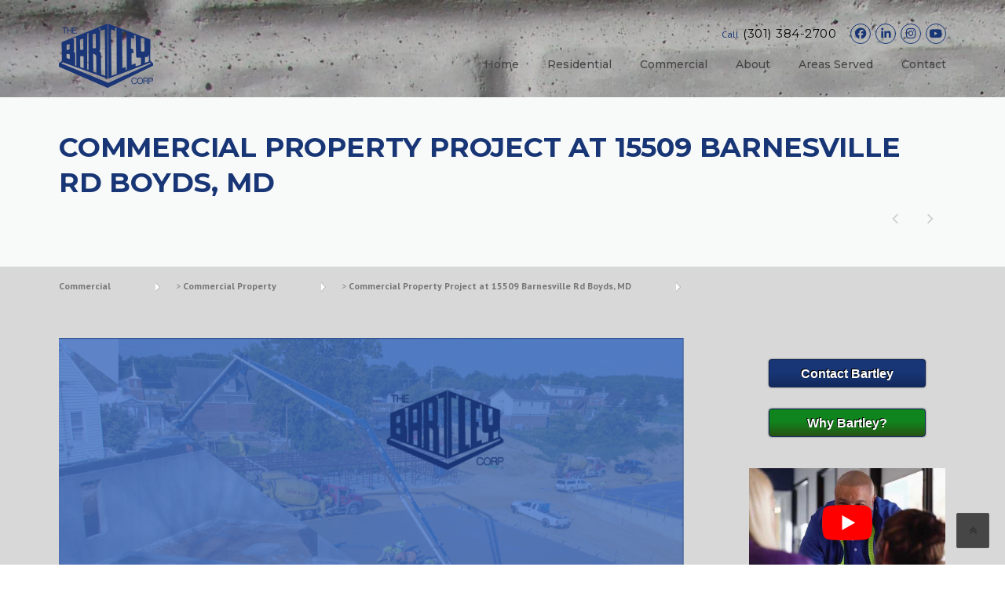

--- FILE ---
content_type: text/html; charset=UTF-8
request_url: https://bartleycorp.com/projects/commercial-property-project-at-15509-barnesville-rd-boyds-md/
body_size: 36534
content:
<!DOCTYPE html>
<html dir="ltr" lang="en-US" prefix="og: https://ogp.me/ns#">
<head><meta charset="UTF-8"><script>if(navigator.userAgent.match(/MSIE|Internet Explorer/i)||navigator.userAgent.match(/Trident\/7\..*?rv:11/i)){var href=document.location.href;if(!href.match(/[?&]nowprocket/)){if(href.indexOf("?")==-1){if(href.indexOf("#")==-1){document.location.href=href+"?nowprocket=1"}else{document.location.href=href.replace("#","?nowprocket=1#")}}else{if(href.indexOf("#")==-1){document.location.href=href+"&nowprocket=1"}else{document.location.href=href.replace("#","&nowprocket=1#")}}}}</script><script>(()=>{class RocketLazyLoadScripts{constructor(){this.v="1.2.5.1",this.triggerEvents=["keydown","mousedown","mousemove","touchmove","touchstart","touchend","wheel"],this.userEventHandler=this.t.bind(this),this.touchStartHandler=this.i.bind(this),this.touchMoveHandler=this.o.bind(this),this.touchEndHandler=this.h.bind(this),this.clickHandler=this.u.bind(this),this.interceptedClicks=[],this.interceptedClickListeners=[],this.l(this),window.addEventListener("pageshow",(t=>{this.persisted=t.persisted,this.everythingLoaded&&this.m()})),document.addEventListener("DOMContentLoaded",(()=>{this.p()})),this.delayedScripts={normal:[],async:[],defer:[]},this.trash=[],this.allJQueries=[]}k(t){document.hidden?t.t():(this.triggerEvents.forEach((e=>window.addEventListener(e,t.userEventHandler,{passive:!0}))),window.addEventListener("touchstart",t.touchStartHandler,{passive:!0}),window.addEventListener("mousedown",t.touchStartHandler),document.addEventListener("visibilitychange",t.userEventHandler))}_(){this.triggerEvents.forEach((t=>window.removeEventListener(t,this.userEventHandler,{passive:!0}))),document.removeEventListener("visibilitychange",this.userEventHandler)}i(t){"HTML"!==t.target.tagName&&(window.addEventListener("touchend",this.touchEndHandler),window.addEventListener("mouseup",this.touchEndHandler),window.addEventListener("touchmove",this.touchMoveHandler,{passive:!0}),window.addEventListener("mousemove",this.touchMoveHandler),t.target.addEventListener("click",this.clickHandler),this.L(t.target,!0),this.M(t.target,"onclick","rocket-onclick"),this.C())}o(t){window.removeEventListener("touchend",this.touchEndHandler),window.removeEventListener("mouseup",this.touchEndHandler),window.removeEventListener("touchmove",this.touchMoveHandler,{passive:!0}),window.removeEventListener("mousemove",this.touchMoveHandler),t.target.removeEventListener("click",this.clickHandler),this.L(t.target,!1),this.M(t.target,"rocket-onclick","onclick"),this.O()}h(){window.removeEventListener("touchend",this.touchEndHandler),window.removeEventListener("mouseup",this.touchEndHandler),window.removeEventListener("touchmove",this.touchMoveHandler,{passive:!0}),window.removeEventListener("mousemove",this.touchMoveHandler)}u(t){t.target.removeEventListener("click",this.clickHandler),this.L(t.target,!1),this.M(t.target,"rocket-onclick","onclick"),this.interceptedClicks.push(t),t.preventDefault(),t.stopPropagation(),t.stopImmediatePropagation(),this.O()}D(){window.removeEventListener("touchstart",this.touchStartHandler,{passive:!0}),window.removeEventListener("mousedown",this.touchStartHandler),this.interceptedClicks.forEach((t=>{t.target.dispatchEvent(new MouseEvent("click",{view:t.view,bubbles:!0,cancelable:!0}))}))}l(t){EventTarget.prototype.addEventListenerBase=EventTarget.prototype.addEventListener,EventTarget.prototype.addEventListener=function(e,i,o){"click"!==e||t.windowLoaded||i===t.clickHandler||t.interceptedClickListeners.push({target:this,func:i,options:o}),(this||window).addEventListenerBase(e,i,o)}}L(t,e){this.interceptedClickListeners.forEach((i=>{i.target===t&&(e?t.removeEventListener("click",i.func,i.options):t.addEventListener("click",i.func,i.options))})),t.parentNode!==document.documentElement&&this.L(t.parentNode,e)}S(){return new Promise((t=>{this.T?this.O=t:t()}))}C(){this.T=!0}O(){this.T=!1}M(t,e,i){t.hasAttribute&&t.hasAttribute(e)&&(event.target.setAttribute(i,event.target.getAttribute(e)),event.target.removeAttribute(e))}t(){this._(this),"loading"===document.readyState?document.addEventListener("DOMContentLoaded",this.R.bind(this)):this.R()}p(){let t=[];document.querySelectorAll("script[type=rocketlazyloadscript][data-rocket-src]").forEach((e=>{let i=e.getAttribute("data-rocket-src");if(i&&0!==i.indexOf("data:")){0===i.indexOf("//")&&(i=location.protocol+i);try{const o=new URL(i).origin;o!==location.origin&&t.push({src:o,crossOrigin:e.crossOrigin||"module"===e.getAttribute("data-rocket-type")})}catch(t){}}})),t=[...new Map(t.map((t=>[JSON.stringify(t),t]))).values()],this.j(t,"preconnect")}async R(){this.lastBreath=Date.now(),this.P(this),this.F(this),this.q(),this.A(),this.I(),await this.U(this.delayedScripts.normal),await this.U(this.delayedScripts.defer),await this.U(this.delayedScripts.async);try{await this.W(),await this.H(this),await this.J()}catch(t){console.error(t)}window.dispatchEvent(new Event("rocket-allScriptsLoaded")),this.everythingLoaded=!0,this.S().then((()=>{this.D()})),this.N()}A(){document.querySelectorAll("script[type=rocketlazyloadscript]").forEach((t=>{t.hasAttribute("data-rocket-src")?t.hasAttribute("async")&&!1!==t.async?this.delayedScripts.async.push(t):t.hasAttribute("defer")&&!1!==t.defer||"module"===t.getAttribute("data-rocket-type")?this.delayedScripts.defer.push(t):this.delayedScripts.normal.push(t):this.delayedScripts.normal.push(t)}))}async B(t){if(await this.G(),!0!==t.noModule||!("noModule"in HTMLScriptElement.prototype))return new Promise((e=>{let i;function o(){(i||t).setAttribute("data-rocket-status","executed"),e()}try{if(navigator.userAgent.indexOf("Firefox/")>0||""===navigator.vendor)i=document.createElement("script"),[...t.attributes].forEach((t=>{let e=t.nodeName;"type"!==e&&("data-rocket-type"===e&&(e="type"),"data-rocket-src"===e&&(e="src"),i.setAttribute(e,t.nodeValue))})),t.text&&(i.text=t.text),i.hasAttribute("src")?(i.addEventListener("load",o),i.addEventListener("error",(function(){i.setAttribute("data-rocket-status","failed"),e()})),setTimeout((()=>{i.isConnected||e()}),1)):(i.text=t.text,o()),t.parentNode.replaceChild(i,t);else{const i=t.getAttribute("data-rocket-type"),n=t.getAttribute("data-rocket-src");i?(t.type=i,t.removeAttribute("data-rocket-type")):t.removeAttribute("type"),t.addEventListener("load",o),t.addEventListener("error",(function(){t.setAttribute("data-rocket-status","failed"),e()})),n?(t.removeAttribute("data-rocket-src"),t.src=n):t.src="data:text/javascript;base64,"+window.btoa(unescape(encodeURIComponent(t.text)))}}catch(i){t.setAttribute("data-rocket-status","failed"),e()}}));t.setAttribute("data-rocket-status","skipped")}async U(t){const e=t.shift();return e&&e.isConnected?(await this.B(e),this.U(t)):Promise.resolve()}I(){this.j([...this.delayedScripts.normal,...this.delayedScripts.defer,...this.delayedScripts.async],"preload")}j(t,e){var i=document.createDocumentFragment();t.forEach((t=>{const o=t.getAttribute&&t.getAttribute("data-rocket-src")||t.src;if(o){const n=document.createElement("link");n.href=o,n.rel=e,"preconnect"!==e&&(n.as="script"),t.getAttribute&&"module"===t.getAttribute("data-rocket-type")&&(n.crossOrigin=!0),t.crossOrigin&&(n.crossOrigin=t.crossOrigin),t.integrity&&(n.integrity=t.integrity),i.appendChild(n),this.trash.push(n)}})),document.head.appendChild(i)}P(t){let e={};function i(i,o){return e[o].eventsToRewrite.indexOf(i)>=0&&!t.everythingLoaded?"rocket-"+i:i}function o(t,o){!function(t){e[t]||(e[t]={originalFunctions:{add:t.addEventListener,remove:t.removeEventListener},eventsToRewrite:[]},t.addEventListener=function(){arguments[0]=i(arguments[0],t),e[t].originalFunctions.add.apply(t,arguments)},t.removeEventListener=function(){arguments[0]=i(arguments[0],t),e[t].originalFunctions.remove.apply(t,arguments)})}(t),e[t].eventsToRewrite.push(o)}function n(e,i){let o=e[i];e[i]=null,Object.defineProperty(e,i,{get:()=>o||function(){},set(n){t.everythingLoaded?o=n:e["rocket"+i]=o=n}})}o(document,"DOMContentLoaded"),o(window,"DOMContentLoaded"),o(window,"load"),o(window,"pageshow"),o(document,"readystatechange"),n(document,"onreadystatechange"),n(window,"onload"),n(window,"onpageshow")}F(t){let e;function i(e){return t.everythingLoaded?e:e.split(" ").map((t=>"load"===t||0===t.indexOf("load.")?"rocket-jquery-load":t)).join(" ")}function o(o){if(o&&o.fn&&!t.allJQueries.includes(o)){o.fn.ready=o.fn.init.prototype.ready=function(e){return t.domReadyFired?e.bind(document)(o):document.addEventListener("rocket-DOMContentLoaded",(()=>e.bind(document)(o))),o([])};const e=o.fn.on;o.fn.on=o.fn.init.prototype.on=function(){return this[0]===window&&("string"==typeof arguments[0]||arguments[0]instanceof String?arguments[0]=i(arguments[0]):"object"==typeof arguments[0]&&Object.keys(arguments[0]).forEach((t=>{const e=arguments[0][t];delete arguments[0][t],arguments[0][i(t)]=e}))),e.apply(this,arguments),this},t.allJQueries.push(o)}e=o}o(window.jQuery),Object.defineProperty(window,"jQuery",{get:()=>e,set(t){o(t)}})}async H(t){const e=document.querySelector("script[data-webpack]");e&&(await async function(){return new Promise((t=>{e.addEventListener("load",t),e.addEventListener("error",t)}))}(),await t.K(),await t.H(t))}async W(){this.domReadyFired=!0,await this.G(),document.dispatchEvent(new Event("rocket-readystatechange")),await this.G(),document.rocketonreadystatechange&&document.rocketonreadystatechange(),await this.G(),document.dispatchEvent(new Event("rocket-DOMContentLoaded")),await this.G(),window.dispatchEvent(new Event("rocket-DOMContentLoaded"))}async J(){await this.G(),document.dispatchEvent(new Event("rocket-readystatechange")),await this.G(),document.rocketonreadystatechange&&document.rocketonreadystatechange(),await this.G(),window.dispatchEvent(new Event("rocket-load")),await this.G(),window.rocketonload&&window.rocketonload(),await this.G(),this.allJQueries.forEach((t=>t(window).trigger("rocket-jquery-load"))),await this.G();const t=new Event("rocket-pageshow");t.persisted=this.persisted,window.dispatchEvent(t),await this.G(),window.rocketonpageshow&&window.rocketonpageshow({persisted:this.persisted}),this.windowLoaded=!0}m(){document.onreadystatechange&&document.onreadystatechange(),window.onload&&window.onload(),window.onpageshow&&window.onpageshow({persisted:this.persisted})}q(){const t=new Map;document.write=document.writeln=function(e){const i=document.currentScript;i||console.error("WPRocket unable to document.write this: "+e);const o=document.createRange(),n=i.parentElement;let s=t.get(i);void 0===s&&(s=i.nextSibling,t.set(i,s));const c=document.createDocumentFragment();o.setStart(c,0),c.appendChild(o.createContextualFragment(e)),n.insertBefore(c,s)}}async G(){Date.now()-this.lastBreath>45&&(await this.K(),this.lastBreath=Date.now())}async K(){return document.hidden?new Promise((t=>setTimeout(t))):new Promise((t=>requestAnimationFrame(t)))}N(){this.trash.forEach((t=>t.remove()))}static run(){const t=new RocketLazyLoadScripts;t.k(t)}}RocketLazyLoadScripts.run()})();</script>
	
	<meta name="viewport" content="width=device-width, initial-scale=1">
	<link rel="profile" href="http://gmpg.org/xfn/11">
	<link rel="pingback" href="https://bartleycorp.com/xmlrpc.php">
	<title>Commercial Property Project at 15509 Barnesville Rd Boyds, MD ‣ Bartley Corp | Concrete Foundation Construction Subcontractors</title><link rel="preload" as="style" href="https://fonts.googleapis.com/css?family=PT%20Sans%3A400%2C700%2C400italic%2C700italic%7CMontserrat%3A100%2C200%2C300%2C400%2C500%2C600%2C700%2C800%2C900%2C100italic%2C200italic%2C300italic%2C400italic%2C500italic%2C600italic%2C700italic%2C800italic%2C900italic&#038;display=swap" /><link rel="stylesheet" href="https://fonts.googleapis.com/css?family=PT%20Sans%3A400%2C700%2C400italic%2C700italic%7CMontserrat%3A100%2C200%2C300%2C400%2C500%2C600%2C700%2C800%2C900%2C100italic%2C200italic%2C300italic%2C400italic%2C500italic%2C600italic%2C700italic%2C800italic%2C900italic&#038;display=swap" media="print" onload="this.media='all'" /><noscript><link rel="stylesheet" href="https://fonts.googleapis.com/css?family=PT%20Sans%3A400%2C700%2C400italic%2C700italic%7CMontserrat%3A100%2C200%2C300%2C400%2C500%2C600%2C700%2C800%2C900%2C100italic%2C200italic%2C300italic%2C400italic%2C500italic%2C600italic%2C700italic%2C800italic%2C900italic&#038;display=swap" /></noscript>
	<style>img:is([sizes="auto" i], [sizes^="auto," i]) { contain-intrinsic-size: 3000px 1500px }</style>
	
		<!-- All in One SEO 4.9.2 - aioseo.com -->
	<meta name="description" content="Commercial Property Project at 15509 Barnesville Rd Boyds, MDLocation: Boyds, MDProject #: C849 View our Full List of Projects Completed by clicking here" />
	<meta name="robots" content="max-image-preview:large" />
	<meta name="author" content="Andrewbartley"/>
	<meta name="google-site-verification" content="WaSxt_JXkULC8FMp22LWZykQjfWAuvdFaA3GQSwOTC4" />
	<link rel="canonical" href="https://bartleycorp.com/projects/commercial-property-project-at-15509-barnesville-rd-boyds-md/" />
	<meta name="generator" content="All in One SEO (AIOSEO) 4.9.2" />
		<meta property="og:locale" content="en_US" />
		<meta property="og:site_name" content="Bartley Corp | Concrete Foundation Construction Subcontractors ‣ Concrete Foundation Construction Maryland Commercial Custom Residential Basements Excavation" />
		<meta property="og:type" content="article" />
		<meta property="og:title" content="Commercial Property Project at 15509 Barnesville Rd Boyds, MD ‣ Bartley Corp | Concrete Foundation Construction Subcontractors" />
		<meta property="og:description" content="Commercial Property Project at 15509 Barnesville Rd Boyds, MDLocation: Boyds, MDProject #: C849 View our Full List of Projects Completed by clicking here" />
		<meta property="og:url" content="https://bartleycorp.com/projects/commercial-property-project-at-15509-barnesville-rd-boyds-md/" />
		<meta property="og:image" content="https://bartleycorp.com/wp-content/uploads/Bartley-Corp-Logo-Transparent-200.png" />
		<meta property="og:image:secure_url" content="https://bartleycorp.com/wp-content/uploads/Bartley-Corp-Logo-Transparent-200.png" />
		<meta property="og:image:width" content="200" />
		<meta property="og:image:height" content="137" />
		<meta property="article:published_time" content="2023-01-17T22:27:50+00:00" />
		<meta property="article:modified_time" content="2023-01-17T22:27:50+00:00" />
		<meta property="article:publisher" content="https://www.facebook.com/bartleycorp" />
		<meta name="twitter:card" content="summary_large_image" />
		<meta name="twitter:site" content="@BartleyConcrete" />
		<meta name="twitter:title" content="Commercial Property Project at 15509 Barnesville Rd Boyds, MD ‣ Bartley Corp | Concrete Foundation Construction Subcontractors" />
		<meta name="twitter:description" content="Commercial Property Project at 15509 Barnesville Rd Boyds, MDLocation: Boyds, MDProject #: C849 View our Full List of Projects Completed by clicking here" />
		<meta name="twitter:creator" content="@BartleyConcrete" />
		<meta name="twitter:image" content="https://bartleycorp.com/wp-content/uploads/Bartley-Corp-Logo-Transparent-200.png" />
		<!-- All in One SEO -->


<!-- Google Tag Manager for WordPress by gtm4wp.com -->
<script data-cfasync="false" data-pagespeed-no-defer>
	var gtm4wp_datalayer_name = "dataLayer";
	var dataLayer = dataLayer || [];
</script>
<!-- End Google Tag Manager for WordPress by gtm4wp.com --><link rel='dns-prefetch' href='//www.googletagmanager.com' />
<link rel='dns-prefetch' href='//stats.wp.com' />
<link rel='dns-prefetch' href='//fonts.googleapis.com' />
<link href='https://fonts.gstatic.com' crossorigin rel='preconnect' />
<link rel='preconnect' href='//c0.wp.com' />
<link rel='preconnect' href='//i0.wp.com' />
<link rel="alternate" type="application/rss+xml" title="Bartley Corp | Concrete Foundation Construction Subcontractors &raquo; Feed" href="https://bartleycorp.com/feed/" />
<link rel="alternate" type="application/rss+xml" title="Bartley Corp | Concrete Foundation Construction Subcontractors &raquo; Comments Feed" href="https://bartleycorp.com/comments/feed/" />
<link rel="alternate" type="application/rss+xml" title="Bartley Corp | Concrete Foundation Construction Subcontractors &raquo; Commercial Property Project at 15509 Barnesville Rd Boyds, MD Comments Feed" href="https://bartleycorp.com/projects/commercial-property-project-at-15509-barnesville-rd-boyds-md/feed/" />
		<!-- This site uses the Google Analytics by MonsterInsights plugin v9.11.0 - Using Analytics tracking - https://www.monsterinsights.com/ -->
							<script type="rocketlazyloadscript" data-rocket-src="//www.googletagmanager.com/gtag/js?id=G-V9B7XRSHS2"  data-cfasync="false" data-wpfc-render="false" data-rocket-type="text/javascript" async></script>
			<script type="rocketlazyloadscript" data-cfasync="false" data-wpfc-render="false" data-rocket-type="text/javascript">
				var mi_version = '9.11.0';
				var mi_track_user = true;
				var mi_no_track_reason = '';
								var MonsterInsightsDefaultLocations = {"page_location":"https:\/\/bartleycorp.com\/projects\/commercial-property-project-at-15509-barnesville-rd-boyds-md\/"};
								if ( typeof MonsterInsightsPrivacyGuardFilter === 'function' ) {
					var MonsterInsightsLocations = (typeof MonsterInsightsExcludeQuery === 'object') ? MonsterInsightsPrivacyGuardFilter( MonsterInsightsExcludeQuery ) : MonsterInsightsPrivacyGuardFilter( MonsterInsightsDefaultLocations );
				} else {
					var MonsterInsightsLocations = (typeof MonsterInsightsExcludeQuery === 'object') ? MonsterInsightsExcludeQuery : MonsterInsightsDefaultLocations;
				}

								var disableStrs = [
										'ga-disable-G-V9B7XRSHS2',
									];

				/* Function to detect opted out users */
				function __gtagTrackerIsOptedOut() {
					for (var index = 0; index < disableStrs.length; index++) {
						if (document.cookie.indexOf(disableStrs[index] + '=true') > -1) {
							return true;
						}
					}

					return false;
				}

				/* Disable tracking if the opt-out cookie exists. */
				if (__gtagTrackerIsOptedOut()) {
					for (var index = 0; index < disableStrs.length; index++) {
						window[disableStrs[index]] = true;
					}
				}

				/* Opt-out function */
				function __gtagTrackerOptout() {
					for (var index = 0; index < disableStrs.length; index++) {
						document.cookie = disableStrs[index] + '=true; expires=Thu, 31 Dec 2099 23:59:59 UTC; path=/';
						window[disableStrs[index]] = true;
					}
				}

				if ('undefined' === typeof gaOptout) {
					function gaOptout() {
						__gtagTrackerOptout();
					}
				}
								window.dataLayer = window.dataLayer || [];

				window.MonsterInsightsDualTracker = {
					helpers: {},
					trackers: {},
				};
				if (mi_track_user) {
					function __gtagDataLayer() {
						dataLayer.push(arguments);
					}

					function __gtagTracker(type, name, parameters) {
						if (!parameters) {
							parameters = {};
						}

						if (parameters.send_to) {
							__gtagDataLayer.apply(null, arguments);
							return;
						}

						if (type === 'event') {
														parameters.send_to = monsterinsights_frontend.v4_id;
							var hookName = name;
							if (typeof parameters['event_category'] !== 'undefined') {
								hookName = parameters['event_category'] + ':' + name;
							}

							if (typeof MonsterInsightsDualTracker.trackers[hookName] !== 'undefined') {
								MonsterInsightsDualTracker.trackers[hookName](parameters);
							} else {
								__gtagDataLayer('event', name, parameters);
							}
							
						} else {
							__gtagDataLayer.apply(null, arguments);
						}
					}

					__gtagTracker('js', new Date());
					__gtagTracker('set', {
						'developer_id.dZGIzZG': true,
											});
					if ( MonsterInsightsLocations.page_location ) {
						__gtagTracker('set', MonsterInsightsLocations);
					}
										__gtagTracker('config', 'G-V9B7XRSHS2', {"forceSSL":"true"} );
										window.gtag = __gtagTracker;										(function () {
						/* https://developers.google.com/analytics/devguides/collection/analyticsjs/ */
						/* ga and __gaTracker compatibility shim. */
						var noopfn = function () {
							return null;
						};
						var newtracker = function () {
							return new Tracker();
						};
						var Tracker = function () {
							return null;
						};
						var p = Tracker.prototype;
						p.get = noopfn;
						p.set = noopfn;
						p.send = function () {
							var args = Array.prototype.slice.call(arguments);
							args.unshift('send');
							__gaTracker.apply(null, args);
						};
						var __gaTracker = function () {
							var len = arguments.length;
							if (len === 0) {
								return;
							}
							var f = arguments[len - 1];
							if (typeof f !== 'object' || f === null || typeof f.hitCallback !== 'function') {
								if ('send' === arguments[0]) {
									var hitConverted, hitObject = false, action;
									if ('event' === arguments[1]) {
										if ('undefined' !== typeof arguments[3]) {
											hitObject = {
												'eventAction': arguments[3],
												'eventCategory': arguments[2],
												'eventLabel': arguments[4],
												'value': arguments[5] ? arguments[5] : 1,
											}
										}
									}
									if ('pageview' === arguments[1]) {
										if ('undefined' !== typeof arguments[2]) {
											hitObject = {
												'eventAction': 'page_view',
												'page_path': arguments[2],
											}
										}
									}
									if (typeof arguments[2] === 'object') {
										hitObject = arguments[2];
									}
									if (typeof arguments[5] === 'object') {
										Object.assign(hitObject, arguments[5]);
									}
									if ('undefined' !== typeof arguments[1].hitType) {
										hitObject = arguments[1];
										if ('pageview' === hitObject.hitType) {
											hitObject.eventAction = 'page_view';
										}
									}
									if (hitObject) {
										action = 'timing' === arguments[1].hitType ? 'timing_complete' : hitObject.eventAction;
										hitConverted = mapArgs(hitObject);
										__gtagTracker('event', action, hitConverted);
									}
								}
								return;
							}

							function mapArgs(args) {
								var arg, hit = {};
								var gaMap = {
									'eventCategory': 'event_category',
									'eventAction': 'event_action',
									'eventLabel': 'event_label',
									'eventValue': 'event_value',
									'nonInteraction': 'non_interaction',
									'timingCategory': 'event_category',
									'timingVar': 'name',
									'timingValue': 'value',
									'timingLabel': 'event_label',
									'page': 'page_path',
									'location': 'page_location',
									'title': 'page_title',
									'referrer' : 'page_referrer',
								};
								for (arg in args) {
																		if (!(!args.hasOwnProperty(arg) || !gaMap.hasOwnProperty(arg))) {
										hit[gaMap[arg]] = args[arg];
									} else {
										hit[arg] = args[arg];
									}
								}
								return hit;
							}

							try {
								f.hitCallback();
							} catch (ex) {
							}
						};
						__gaTracker.create = newtracker;
						__gaTracker.getByName = newtracker;
						__gaTracker.getAll = function () {
							return [];
						};
						__gaTracker.remove = noopfn;
						__gaTracker.loaded = true;
						window['__gaTracker'] = __gaTracker;
					})();
									} else {
										console.log("");
					(function () {
						function __gtagTracker() {
							return null;
						}

						window['__gtagTracker'] = __gtagTracker;
						window['gtag'] = __gtagTracker;
					})();
									}
			</script>
							<!-- / Google Analytics by MonsterInsights -->
		<link data-minify="1" rel='stylesheet' id='js_composer_front-css' href='https://bartleycorp.com/wp-content/cache/min/1/wp-content/plugins/js_composer/assets/css/js_composer.min.css?ver=1766486925' type='text/css' media='all' />
<link data-minify="1" rel='stylesheet' id='easymega-css' href='https://bartleycorp.com/wp-content/cache/min/1/wp-content/plugins/easymega/assets/css/style.css?ver=1766486925' type='text/css' media='all' />
<style id='easymega-inline-css' type='text/css'>
.easymega-wp-desktop #easymega-wp-page .easymega-wp .mega-item .mega-content li.mega-content-li { margin-top: 0px; }
</style>
<style id='wp-emoji-styles-inline-css' type='text/css'>

	img.wp-smiley, img.emoji {
		display: inline !important;
		border: none !important;
		box-shadow: none !important;
		height: 1em !important;
		width: 1em !important;
		margin: 0 0.07em !important;
		vertical-align: -0.1em !important;
		background: none !important;
		padding: 0 !important;
	}
</style>
<link data-minify="1" rel='stylesheet' id='wp-block-library-css' href='https://bartleycorp.com/wp-content/cache/min/1/c/6.8.3/wp-includes/css/dist/block-library/style.min.css?ver=1766486925' type='text/css' media='all' />
<style id='wp-block-library-theme-inline-css' type='text/css'>
.wp-block-audio :where(figcaption){color:#555;font-size:13px;text-align:center}.is-dark-theme .wp-block-audio :where(figcaption){color:#ffffffa6}.wp-block-audio{margin:0 0 1em}.wp-block-code{border:1px solid #ccc;border-radius:4px;font-family:Menlo,Consolas,monaco,monospace;padding:.8em 1em}.wp-block-embed :where(figcaption){color:#555;font-size:13px;text-align:center}.is-dark-theme .wp-block-embed :where(figcaption){color:#ffffffa6}.wp-block-embed{margin:0 0 1em}.blocks-gallery-caption{color:#555;font-size:13px;text-align:center}.is-dark-theme .blocks-gallery-caption{color:#ffffffa6}:root :where(.wp-block-image figcaption){color:#555;font-size:13px;text-align:center}.is-dark-theme :root :where(.wp-block-image figcaption){color:#ffffffa6}.wp-block-image{margin:0 0 1em}.wp-block-pullquote{border-bottom:4px solid;border-top:4px solid;color:currentColor;margin-bottom:1.75em}.wp-block-pullquote cite,.wp-block-pullquote footer,.wp-block-pullquote__citation{color:currentColor;font-size:.8125em;font-style:normal;text-transform:uppercase}.wp-block-quote{border-left:.25em solid;margin:0 0 1.75em;padding-left:1em}.wp-block-quote cite,.wp-block-quote footer{color:currentColor;font-size:.8125em;font-style:normal;position:relative}.wp-block-quote:where(.has-text-align-right){border-left:none;border-right:.25em solid;padding-left:0;padding-right:1em}.wp-block-quote:where(.has-text-align-center){border:none;padding-left:0}.wp-block-quote.is-large,.wp-block-quote.is-style-large,.wp-block-quote:where(.is-style-plain){border:none}.wp-block-search .wp-block-search__label{font-weight:700}.wp-block-search__button{border:1px solid #ccc;padding:.375em .625em}:where(.wp-block-group.has-background){padding:1.25em 2.375em}.wp-block-separator.has-css-opacity{opacity:.4}.wp-block-separator{border:none;border-bottom:2px solid;margin-left:auto;margin-right:auto}.wp-block-separator.has-alpha-channel-opacity{opacity:1}.wp-block-separator:not(.is-style-wide):not(.is-style-dots){width:100px}.wp-block-separator.has-background:not(.is-style-dots){border-bottom:none;height:1px}.wp-block-separator.has-background:not(.is-style-wide):not(.is-style-dots){height:2px}.wp-block-table{margin:0 0 1em}.wp-block-table td,.wp-block-table th{word-break:normal}.wp-block-table :where(figcaption){color:#555;font-size:13px;text-align:center}.is-dark-theme .wp-block-table :where(figcaption){color:#ffffffa6}.wp-block-video :where(figcaption){color:#555;font-size:13px;text-align:center}.is-dark-theme .wp-block-video :where(figcaption){color:#ffffffa6}.wp-block-video{margin:0 0 1em}:root :where(.wp-block-template-part.has-background){margin-bottom:0;margin-top:0;padding:1.25em 2.375em}
</style>
<style id='classic-theme-styles-inline-css' type='text/css'>
/*! This file is auto-generated */
.wp-block-button__link{color:#fff;background-color:#32373c;border-radius:9999px;box-shadow:none;text-decoration:none;padding:calc(.667em + 2px) calc(1.333em + 2px);font-size:1.125em}.wp-block-file__button{background:#32373c;color:#fff;text-decoration:none}
</style>
<link data-minify="1" rel='stylesheet' id='aioseo/css/src/vue/standalone/blocks/table-of-contents/global.scss-css' href='https://bartleycorp.com/wp-content/cache/min/1/wp-content/plugins/all-in-one-seo-pack/dist/Lite/assets/css/table-of-contents/global.e90f6d47.css?ver=1766486925' type='text/css' media='all' />
<link data-minify="1" rel='stylesheet' id='mediaelement-css' href='https://bartleycorp.com/wp-content/cache/min/1/c/6.8.3/wp-includes/js/mediaelement/mediaelementplayer-legacy.min.css?ver=1766486925' type='text/css' media='all' />
<link data-minify="1" rel='stylesheet' id='wp-mediaelement-css' href='https://bartleycorp.com/wp-content/cache/min/1/c/6.8.3/wp-includes/js/mediaelement/wp-mediaelement.min.css?ver=1766486925' type='text/css' media='all' />
<style id='jetpack-sharing-buttons-style-inline-css' type='text/css'>
.jetpack-sharing-buttons__services-list{display:flex;flex-direction:row;flex-wrap:wrap;gap:0;list-style-type:none;margin:5px;padding:0}.jetpack-sharing-buttons__services-list.has-small-icon-size{font-size:12px}.jetpack-sharing-buttons__services-list.has-normal-icon-size{font-size:16px}.jetpack-sharing-buttons__services-list.has-large-icon-size{font-size:24px}.jetpack-sharing-buttons__services-list.has-huge-icon-size{font-size:36px}@media print{.jetpack-sharing-buttons__services-list{display:none!important}}.editor-styles-wrapper .wp-block-jetpack-sharing-buttons{gap:0;padding-inline-start:0}ul.jetpack-sharing-buttons__services-list.has-background{padding:1.25em 2.375em}
</style>
<style id='global-styles-inline-css' type='text/css'>
:root{--wp--preset--aspect-ratio--square: 1;--wp--preset--aspect-ratio--4-3: 4/3;--wp--preset--aspect-ratio--3-4: 3/4;--wp--preset--aspect-ratio--3-2: 3/2;--wp--preset--aspect-ratio--2-3: 2/3;--wp--preset--aspect-ratio--16-9: 16/9;--wp--preset--aspect-ratio--9-16: 9/16;--wp--preset--color--black: #000000;--wp--preset--color--cyan-bluish-gray: #abb8c3;--wp--preset--color--white: #ffffff;--wp--preset--color--pale-pink: #f78da7;--wp--preset--color--vivid-red: #cf2e2e;--wp--preset--color--luminous-vivid-orange: #ff6900;--wp--preset--color--luminous-vivid-amber: #fcb900;--wp--preset--color--light-green-cyan: #7bdcb5;--wp--preset--color--vivid-green-cyan: #00d084;--wp--preset--color--pale-cyan-blue: #8ed1fc;--wp--preset--color--vivid-cyan-blue: #0693e3;--wp--preset--color--vivid-purple: #9b51e0;--wp--preset--gradient--vivid-cyan-blue-to-vivid-purple: linear-gradient(135deg,rgba(6,147,227,1) 0%,rgb(155,81,224) 100%);--wp--preset--gradient--light-green-cyan-to-vivid-green-cyan: linear-gradient(135deg,rgb(122,220,180) 0%,rgb(0,208,130) 100%);--wp--preset--gradient--luminous-vivid-amber-to-luminous-vivid-orange: linear-gradient(135deg,rgba(252,185,0,1) 0%,rgba(255,105,0,1) 100%);--wp--preset--gradient--luminous-vivid-orange-to-vivid-red: linear-gradient(135deg,rgba(255,105,0,1) 0%,rgb(207,46,46) 100%);--wp--preset--gradient--very-light-gray-to-cyan-bluish-gray: linear-gradient(135deg,rgb(238,238,238) 0%,rgb(169,184,195) 100%);--wp--preset--gradient--cool-to-warm-spectrum: linear-gradient(135deg,rgb(74,234,220) 0%,rgb(151,120,209) 20%,rgb(207,42,186) 40%,rgb(238,44,130) 60%,rgb(251,105,98) 80%,rgb(254,248,76) 100%);--wp--preset--gradient--blush-light-purple: linear-gradient(135deg,rgb(255,206,236) 0%,rgb(152,150,240) 100%);--wp--preset--gradient--blush-bordeaux: linear-gradient(135deg,rgb(254,205,165) 0%,rgb(254,45,45) 50%,rgb(107,0,62) 100%);--wp--preset--gradient--luminous-dusk: linear-gradient(135deg,rgb(255,203,112) 0%,rgb(199,81,192) 50%,rgb(65,88,208) 100%);--wp--preset--gradient--pale-ocean: linear-gradient(135deg,rgb(255,245,203) 0%,rgb(182,227,212) 50%,rgb(51,167,181) 100%);--wp--preset--gradient--electric-grass: linear-gradient(135deg,rgb(202,248,128) 0%,rgb(113,206,126) 100%);--wp--preset--gradient--midnight: linear-gradient(135deg,rgb(2,3,129) 0%,rgb(40,116,252) 100%);--wp--preset--font-size--small: 13px;--wp--preset--font-size--medium: 20px;--wp--preset--font-size--large: 36px;--wp--preset--font-size--x-large: 42px;--wp--preset--spacing--20: 0.44rem;--wp--preset--spacing--30: 0.67rem;--wp--preset--spacing--40: 1rem;--wp--preset--spacing--50: 1.5rem;--wp--preset--spacing--60: 2.25rem;--wp--preset--spacing--70: 3.38rem;--wp--preset--spacing--80: 5.06rem;--wp--preset--shadow--natural: 6px 6px 9px rgba(0, 0, 0, 0.2);--wp--preset--shadow--deep: 12px 12px 50px rgba(0, 0, 0, 0.4);--wp--preset--shadow--sharp: 6px 6px 0px rgba(0, 0, 0, 0.2);--wp--preset--shadow--outlined: 6px 6px 0px -3px rgba(255, 255, 255, 1), 6px 6px rgba(0, 0, 0, 1);--wp--preset--shadow--crisp: 6px 6px 0px rgba(0, 0, 0, 1);}:where(.is-layout-flex){gap: 0.5em;}:where(.is-layout-grid){gap: 0.5em;}body .is-layout-flex{display: flex;}.is-layout-flex{flex-wrap: wrap;align-items: center;}.is-layout-flex > :is(*, div){margin: 0;}body .is-layout-grid{display: grid;}.is-layout-grid > :is(*, div){margin: 0;}:where(.wp-block-columns.is-layout-flex){gap: 2em;}:where(.wp-block-columns.is-layout-grid){gap: 2em;}:where(.wp-block-post-template.is-layout-flex){gap: 1.25em;}:where(.wp-block-post-template.is-layout-grid){gap: 1.25em;}.has-black-color{color: var(--wp--preset--color--black) !important;}.has-cyan-bluish-gray-color{color: var(--wp--preset--color--cyan-bluish-gray) !important;}.has-white-color{color: var(--wp--preset--color--white) !important;}.has-pale-pink-color{color: var(--wp--preset--color--pale-pink) !important;}.has-vivid-red-color{color: var(--wp--preset--color--vivid-red) !important;}.has-luminous-vivid-orange-color{color: var(--wp--preset--color--luminous-vivid-orange) !important;}.has-luminous-vivid-amber-color{color: var(--wp--preset--color--luminous-vivid-amber) !important;}.has-light-green-cyan-color{color: var(--wp--preset--color--light-green-cyan) !important;}.has-vivid-green-cyan-color{color: var(--wp--preset--color--vivid-green-cyan) !important;}.has-pale-cyan-blue-color{color: var(--wp--preset--color--pale-cyan-blue) !important;}.has-vivid-cyan-blue-color{color: var(--wp--preset--color--vivid-cyan-blue) !important;}.has-vivid-purple-color{color: var(--wp--preset--color--vivid-purple) !important;}.has-black-background-color{background-color: var(--wp--preset--color--black) !important;}.has-cyan-bluish-gray-background-color{background-color: var(--wp--preset--color--cyan-bluish-gray) !important;}.has-white-background-color{background-color: var(--wp--preset--color--white) !important;}.has-pale-pink-background-color{background-color: var(--wp--preset--color--pale-pink) !important;}.has-vivid-red-background-color{background-color: var(--wp--preset--color--vivid-red) !important;}.has-luminous-vivid-orange-background-color{background-color: var(--wp--preset--color--luminous-vivid-orange) !important;}.has-luminous-vivid-amber-background-color{background-color: var(--wp--preset--color--luminous-vivid-amber) !important;}.has-light-green-cyan-background-color{background-color: var(--wp--preset--color--light-green-cyan) !important;}.has-vivid-green-cyan-background-color{background-color: var(--wp--preset--color--vivid-green-cyan) !important;}.has-pale-cyan-blue-background-color{background-color: var(--wp--preset--color--pale-cyan-blue) !important;}.has-vivid-cyan-blue-background-color{background-color: var(--wp--preset--color--vivid-cyan-blue) !important;}.has-vivid-purple-background-color{background-color: var(--wp--preset--color--vivid-purple) !important;}.has-black-border-color{border-color: var(--wp--preset--color--black) !important;}.has-cyan-bluish-gray-border-color{border-color: var(--wp--preset--color--cyan-bluish-gray) !important;}.has-white-border-color{border-color: var(--wp--preset--color--white) !important;}.has-pale-pink-border-color{border-color: var(--wp--preset--color--pale-pink) !important;}.has-vivid-red-border-color{border-color: var(--wp--preset--color--vivid-red) !important;}.has-luminous-vivid-orange-border-color{border-color: var(--wp--preset--color--luminous-vivid-orange) !important;}.has-luminous-vivid-amber-border-color{border-color: var(--wp--preset--color--luminous-vivid-amber) !important;}.has-light-green-cyan-border-color{border-color: var(--wp--preset--color--light-green-cyan) !important;}.has-vivid-green-cyan-border-color{border-color: var(--wp--preset--color--vivid-green-cyan) !important;}.has-pale-cyan-blue-border-color{border-color: var(--wp--preset--color--pale-cyan-blue) !important;}.has-vivid-cyan-blue-border-color{border-color: var(--wp--preset--color--vivid-cyan-blue) !important;}.has-vivid-purple-border-color{border-color: var(--wp--preset--color--vivid-purple) !important;}.has-vivid-cyan-blue-to-vivid-purple-gradient-background{background: var(--wp--preset--gradient--vivid-cyan-blue-to-vivid-purple) !important;}.has-light-green-cyan-to-vivid-green-cyan-gradient-background{background: var(--wp--preset--gradient--light-green-cyan-to-vivid-green-cyan) !important;}.has-luminous-vivid-amber-to-luminous-vivid-orange-gradient-background{background: var(--wp--preset--gradient--luminous-vivid-amber-to-luminous-vivid-orange) !important;}.has-luminous-vivid-orange-to-vivid-red-gradient-background{background: var(--wp--preset--gradient--luminous-vivid-orange-to-vivid-red) !important;}.has-very-light-gray-to-cyan-bluish-gray-gradient-background{background: var(--wp--preset--gradient--very-light-gray-to-cyan-bluish-gray) !important;}.has-cool-to-warm-spectrum-gradient-background{background: var(--wp--preset--gradient--cool-to-warm-spectrum) !important;}.has-blush-light-purple-gradient-background{background: var(--wp--preset--gradient--blush-light-purple) !important;}.has-blush-bordeaux-gradient-background{background: var(--wp--preset--gradient--blush-bordeaux) !important;}.has-luminous-dusk-gradient-background{background: var(--wp--preset--gradient--luminous-dusk) !important;}.has-pale-ocean-gradient-background{background: var(--wp--preset--gradient--pale-ocean) !important;}.has-electric-grass-gradient-background{background: var(--wp--preset--gradient--electric-grass) !important;}.has-midnight-gradient-background{background: var(--wp--preset--gradient--midnight) !important;}.has-small-font-size{font-size: var(--wp--preset--font-size--small) !important;}.has-medium-font-size{font-size: var(--wp--preset--font-size--medium) !important;}.has-large-font-size{font-size: var(--wp--preset--font-size--large) !important;}.has-x-large-font-size{font-size: var(--wp--preset--font-size--x-large) !important;}
:where(.wp-block-post-template.is-layout-flex){gap: 1.25em;}:where(.wp-block-post-template.is-layout-grid){gap: 1.25em;}
:where(.wp-block-columns.is-layout-flex){gap: 2em;}:where(.wp-block-columns.is-layout-grid){gap: 2em;}
:root :where(.wp-block-pullquote){font-size: 1.5em;line-height: 1.6;}
</style>
<link data-minify="1" rel='stylesheet' id='cookie-law-info-css' href='https://bartleycorp.com/wp-content/cache/min/1/wp-content/plugins/cookie-law-info/legacy/public/css/cookie-law-info-public.css?ver=1766486925' type='text/css' media='all' />
<link data-minify="1" rel='stylesheet' id='cookie-law-info-gdpr-css' href='https://bartleycorp.com/wp-content/cache/min/1/wp-content/plugins/cookie-law-info/legacy/public/css/cookie-law-info-gdpr.css?ver=1766486925' type='text/css' media='all' />
<link data-minify="1" rel='stylesheet' id='cprp_slider_style-css' href='https://bartleycorp.com/wp-content/cache/min/1/wp-content/plugins/cp-related-posts/styles/anythingslider.css?ver=1766486925' type='text/css' media='all' />
<link data-minify="1" rel='stylesheet' id='cprp_style-css' href='https://bartleycorp.com/wp-content/cache/min/1/wp-content/plugins/cp-related-posts/styles/cprp.css?ver=1766486925' type='text/css' media='all' />
<link data-minify="1" rel='stylesheet' id='stylesheet-css' href='https://bartleycorp.com/wp-content/cache/min/1/wp-content/plugins/custom-team-manager/css/stylesheet.css?ver=1766486925' type='text/css' media='all' />
<link data-minify="1" rel='stylesheet' id='essential-grid-plugin-settings-css' href='https://bartleycorp.com/wp-content/cache/min/1/wp-content/plugins/essential-grid/public/assets/css/settings.css?ver=1766486925' type='text/css' media='all' />
<link data-minify="1" rel='stylesheet' id='tp-fontello-css' href='https://bartleycorp.com/wp-content/cache/min/1/wp-content/plugins/essential-grid/public/assets/font/fontello/css/fontello.css?ver=1766486925' type='text/css' media='all' />
<link rel='stylesheet' id='themepunchboxextcss-css' href='https://bartleycorp.com/wp-content/plugins/essential-grid/public/assets/css/jquery.esgbox.min.css?ver=3.0.11' type='text/css' media='all' />
<link data-minify="1" rel='stylesheet' id='wp-components-css' href='https://bartleycorp.com/wp-content/cache/min/1/c/6.8.3/wp-includes/css/dist/components/style.min.css?ver=1766486925' type='text/css' media='all' />
<link data-minify="1" rel='stylesheet' id='godaddy-styles-css' href='https://bartleycorp.com/wp-content/cache/min/1/wp-content/mu-plugins/vendor/wpex/godaddy-launch/includes/Dependencies/GoDaddy/Styles/build/latest.css?ver=1766486925' type='text/css' media='all' />
<link data-minify="1" rel='stylesheet' id='wpcharming-style-css' href='https://bartleycorp.com/wp-content/cache/min/1/wp-content/themes/construction-3.9/style.css?ver=1766486926' type='text/css' media='all' />
<link data-minify="1" rel='stylesheet' id='wpcharming-fontawesome-css' href='https://bartleycorp.com/wp-content/cache/min/1/wp-content/themes/construction-3.9/assets/css/all.min.css?ver=1766486926' type='text/css' media='all' />
<style id='kadence-blocks-global-variables-inline-css' type='text/css'>
:root {--global-kb-font-size-sm:clamp(0.8rem, 0.73rem + 0.217vw, 0.9rem);--global-kb-font-size-md:clamp(1.1rem, 0.995rem + 0.326vw, 1.25rem);--global-kb-font-size-lg:clamp(1.75rem, 1.576rem + 0.543vw, 2rem);--global-kb-font-size-xl:clamp(2.25rem, 1.728rem + 1.63vw, 3rem);--global-kb-font-size-xxl:clamp(2.5rem, 1.456rem + 3.26vw, 4rem);--global-kb-font-size-xxxl:clamp(2.75rem, 0.489rem + 7.065vw, 6rem);}:root {--global-palette1: #3182CE;--global-palette2: #2B6CB0;--global-palette3: #1A202C;--global-palette4: #2D3748;--global-palette5: #4A5568;--global-palette6: #718096;--global-palette7: #EDF2F7;--global-palette8: #F7FAFC;--global-palette9: #ffffff;}
</style>
<link rel='stylesheet' id='elementor-frontend-css' href='https://bartleycorp.com/wp-content/plugins/elementor/assets/css/frontend.min.css?ver=3.34.0' type='text/css' media='all' />
<link rel='stylesheet' id='eael-general-css' href='https://bartleycorp.com/wp-content/plugins/essential-addons-for-elementor-lite/assets/front-end/css/view/general.min.css?ver=6.5.4' type='text/css' media='all' />
<noscript></noscript><style id='rocket-lazyload-inline-css' type='text/css'>
.rll-youtube-player{position:relative;padding-bottom:56.23%;height:0;overflow:hidden;max-width:100%;}.rll-youtube-player:focus-within{outline: 2px solid currentColor;outline-offset: 5px;}.rll-youtube-player iframe{position:absolute;top:0;left:0;width:100%;height:100%;z-index:100;background:0 0}.rll-youtube-player img{bottom:0;display:block;left:0;margin:auto;max-width:100%;width:100%;position:absolute;right:0;top:0;border:none;height:auto;-webkit-transition:.4s all;-moz-transition:.4s all;transition:.4s all}.rll-youtube-player img:hover{-webkit-filter:brightness(75%)}.rll-youtube-player .play{height:100%;width:100%;left:0;top:0;position:absolute;background:url(https://bartleycorp.com/wp-content/plugins/wp-rocket/assets/img/youtube.png) no-repeat center;background-color: transparent !important;cursor:pointer;border:none;}.wp-embed-responsive .wp-has-aspect-ratio .rll-youtube-player{position:absolute;padding-bottom:0;width:100%;height:100%;top:0;bottom:0;left:0;right:0}
</style>
<script type="rocketlazyloadscript" data-rocket-type="text/javascript" data-rocket-src="https://c0.wp.com/c/6.8.3/wp-includes/js/jquery/jquery.min.js" id="jquery-core-js"></script>
<script type="rocketlazyloadscript" data-rocket-type="text/javascript" data-rocket-src="https://c0.wp.com/c/6.8.3/wp-includes/js/jquery/jquery-migrate.min.js" id="jquery-migrate-js"></script>
<script type="rocketlazyloadscript" data-rocket-type="text/javascript" data-rocket-src="https://bartleycorp.com/wp-content/plugins/google-analytics-for-wordpress/assets/js/frontend-gtag.min.js?ver=9.11.0" id="monsterinsights-frontend-script-js" async="async" data-wp-strategy="async"></script>
<script data-cfasync="false" data-wpfc-render="false" type="text/javascript" id='monsterinsights-frontend-script-js-extra'>/* <![CDATA[ */
var monsterinsights_frontend = {"js_events_tracking":"true","download_extensions":"doc,pdf,ppt,zip,xls,docx,pptx,xlsx","inbound_paths":"[]","home_url":"https:\/\/bartleycorp.com","hash_tracking":"false","v4_id":"G-V9B7XRSHS2"};/* ]]> */
</script>
<script type="text/javascript" id="cookie-law-info-js-extra">
/* <![CDATA[ */
var Cli_Data = {"nn_cookie_ids":[],"cookielist":[],"non_necessary_cookies":[],"ccpaEnabled":"","ccpaRegionBased":"","ccpaBarEnabled":"","strictlyEnabled":["necessary","obligatoire"],"ccpaType":"gdpr","js_blocking":"1","custom_integration":"","triggerDomRefresh":"","secure_cookies":""};
var cli_cookiebar_settings = {"animate_speed_hide":"500","animate_speed_show":"500","background":"#FFF","border":"#b1a6a6c2","border_on":"","button_1_button_colour":"#61a229","button_1_button_hover":"#4e8221","button_1_link_colour":"#fff","button_1_as_button":"1","button_1_new_win":"","button_2_button_colour":"#333","button_2_button_hover":"#292929","button_2_link_colour":"#444","button_2_as_button":"","button_2_hidebar":"","button_3_button_colour":"#3566bb","button_3_button_hover":"#2a5296","button_3_link_colour":"#fff","button_3_as_button":"1","button_3_new_win":"","button_4_button_colour":"#000","button_4_button_hover":"#000000","button_4_link_colour":"#333333","button_4_as_button":"","button_7_button_colour":"#61a229","button_7_button_hover":"#4e8221","button_7_link_colour":"#fff","button_7_as_button":"1","button_7_new_win":"","font_family":"inherit","header_fix":"","notify_animate_hide":"1","notify_animate_show":"","notify_div_id":"#cookie-law-info-bar","notify_position_horizontal":"right","notify_position_vertical":"bottom","scroll_close":"","scroll_close_reload":"","accept_close_reload":"","reject_close_reload":"","showagain_tab":"1","showagain_background":"#fff","showagain_border":"#000","showagain_div_id":"#cookie-law-info-again","showagain_x_position":"100px","text":"#333333","show_once_yn":"1","show_once":"10000","logging_on":"","as_popup":"","popup_overlay":"1","bar_heading_text":"","cookie_bar_as":"banner","popup_showagain_position":"bottom-right","widget_position":"left"};
var log_object = {"ajax_url":"https:\/\/bartleycorp.com\/wp-admin\/admin-ajax.php"};
/* ]]> */
</script>
<script type="rocketlazyloadscript" data-rocket-type="text/javascript" data-rocket-src="https://bartleycorp.com/wp-content/plugins/cookie-law-info/legacy/public/js/cookie-law-info-public.js?ver=3.3.9" id="cookie-law-info-js" defer></script>
<script type="rocketlazyloadscript" data-rocket-type="text/javascript" data-rocket-src="https://bartleycorp.com/wp-content/themes/construction-3.9/assets/js/modernizr.min.js?ver=2.6.2" id="wpcharming-modernizr-js" defer></script>
<script type="rocketlazyloadscript" data-rocket-type="text/javascript" data-rocket-src="https://bartleycorp.com/wp-content/themes/construction-3.9/assets/js/libs.js?ver=6.8.3" id="wpcharming-libs-js" defer></script>

<!-- Google tag (gtag.js) snippet added by Site Kit -->
<!-- Google Analytics snippet added by Site Kit -->
<script type="rocketlazyloadscript" data-rocket-type="text/javascript" data-rocket-src="https://www.googletagmanager.com/gtag/js?id=G-0D35FDN022" id="google_gtagjs-js" async></script>
<script type="rocketlazyloadscript" data-rocket-type="text/javascript" id="google_gtagjs-js-after">
/* <![CDATA[ */
window.dataLayer = window.dataLayer || [];function gtag(){dataLayer.push(arguments);}
gtag("set","linker",{"domains":["bartleycorp.com"]});
gtag("js", new Date());
gtag("set", "developer_id.dZTNiMT", true);
gtag("config", "G-0D35FDN022");
/* ]]> */
</script>
<script type="rocketlazyloadscript" data-rocket-type="text/javascript" data-rocket-src="https://bartleycorp.com/wp-content/plugins/maxbuttons-pro-2.6.1/js/maxbuttons.js?ver=6.8.3" id="maxbuttons-js-js" defer></script>
<link rel="https://api.w.org/" href="https://bartleycorp.com/wp-json/" /><link rel="alternate" title="JSON" type="application/json" href="https://bartleycorp.com/wp-json/wp/v2/portfolio/7173" /><link rel="EditURI" type="application/rsd+xml" title="RSD" href="https://bartleycorp.com/xmlrpc.php?rsd" />
<meta name="generator" content="WordPress 6.8.3" />
<link rel='shortlink' href='https://bartleycorp.com/?p=7173' />
<link rel="alternate" title="oEmbed (JSON)" type="application/json+oembed" href="https://bartleycorp.com/wp-json/oembed/1.0/embed?url=https%3A%2F%2Fbartleycorp.com%2Fprojects%2Fcommercial-property-project-at-15509-barnesville-rd-boyds-md%2F" />
<link rel="alternate" title="oEmbed (XML)" type="text/xml+oembed" href="https://bartleycorp.com/wp-json/oembed/1.0/embed?url=https%3A%2F%2Fbartleycorp.com%2Fprojects%2Fcommercial-property-project-at-15509-barnesville-rd-boyds-md%2F&#038;format=xml" />
<meta name="generator" content="Redux 4.5.9" /><meta name="generator" content="Site Kit by Google 1.168.0" /><!-- Global site tag (gtag.js) - Google Analytics -->
<script type="rocketlazyloadscript" async data-rocket-src="https://www.googletagmanager.com/gtag/js?id=UA-5698274-1"></script>
<script type="rocketlazyloadscript">
  window.dataLayer = window.dataLayer || [];
  function gtag(){dataLayer.push(arguments);}
  gtag('js', new Date());

  gtag('config', 'UA-5698274-1');
</script>

<!-- Google Tag Manager -->
<script type="rocketlazyloadscript">(function(w,d,s,l,i){w[l]=w[l]||[];w[l].push({'gtm.start':
new Date().getTime(),event:'gtm.js'});var f=d.getElementsByTagName(s)[0],
j=d.createElement(s),dl=l!='dataLayer'?'&l='+l:'';j.async=true;j.src=
'https://www.googletagmanager.com/gtm.js?id='+i+dl;f.parentNode.insertBefore(j,f);
})(window,document,'script','dataLayer','GTM-MJKSVSW');</script>
<!-- End Google Tag Manager -->	<style>img#wpstats{display:none}</style>
		
<!-- Google Tag Manager for WordPress by gtm4wp.com -->
<!-- GTM Container placement set to footer -->
<script data-cfasync="false" data-pagespeed-no-defer>
	var dataLayer_content = {"pagePostType":"portfolio","pagePostType2":"single-portfolio","pagePostAuthor":"Andrewbartley"};
	dataLayer.push( dataLayer_content );
</script>
<script type="rocketlazyloadscript" data-cfasync="false" data-pagespeed-no-defer>
(function(w,d,s,l,i){w[l]=w[l]||[];w[l].push({'gtm.start':
new Date().getTime(),event:'gtm.js'});var f=d.getElementsByTagName(s)[0],
j=d.createElement(s),dl=l!='dataLayer'?'&l='+l:'';j.async=true;j.src=
'//www.googletagmanager.com/gtm.js?id='+i+dl;f.parentNode.insertBefore(j,f);
})(window,document,'script','dataLayer','GTM-K8BWHS');
</script>
<!-- End Google Tag Manager for WordPress by gtm4wp.com --><!--[if lt IE 9]><script src="https://bartleycorp.com/wp-content/themes/construction-3.9/assets/js/html5.min.js"></script><![endif]-->
	<link rel="shortcut icon" href="https://bartleycorp.com/wp-content/uploads/favicon-32x32-1.png">
<style id="theme_option_custom_css" type="text/css">
.tax-portfolio-type .post-thumbnail { display: none; }
</style>

<!-- Google AdSense meta tags added by Site Kit -->
<meta name="google-adsense-platform-account" content="ca-host-pub-2644536267352236">
<meta name="google-adsense-platform-domain" content="sitekit.withgoogle.com">
<!-- End Google AdSense meta tags added by Site Kit -->
<meta name="generator" content="Elementor 3.34.0; features: additional_custom_breakpoints; settings: css_print_method-external, google_font-enabled, font_display-swap">

<!-- Schema & Structured Data For WP v1.53 - -->
<script type="application/ld+json" class="saswp-schema-markup-output">
[{"@context":"https:\/\/schema.org\/","@graph":[{"@context":"https:\/\/schema.org\/","@type":"SiteNavigationElement","@id":"https:\/\/bartleycorp.com\/#home","name":"Home","url":"https:\/\/bartleycorp.com\/"},{"@context":"https:\/\/schema.org\/","@type":"SiteNavigationElement","@id":"https:\/\/bartleycorp.com\/#residential","name":"Residential","url":"https:\/\/bartleycorp.com\/residential-concrete-foundations\/"},{"@context":"https:\/\/schema.org\/","@type":"SiteNavigationElement","@id":"https:\/\/bartleycorp.com\/#turnkey-foundations","name":"Turnkey Foundations","url":"https:\/\/bartleycorp.com\/residential-concrete-foundations\/"},{"@context":"https:\/\/schema.org\/","@type":"SiteNavigationElement","@id":"https:\/\/bartleycorp.com\/#footings-and-walls","name":"Footings and Walls","url":"https:\/\/bartleycorp.com\/residential-concrete-foundations\/footings-and-walls\/"},{"@context":"https:\/\/schema.org\/","@type":"SiteNavigationElement","@id":"https:\/\/bartleycorp.com\/#building-slabs","name":"Building Slabs","url":"https:\/\/bartleycorp.com\/residential-concrete-foundations\/building-slabs\/"},{"@context":"https:\/\/schema.org\/","@type":"SiteNavigationElement","@id":"https:\/\/bartleycorp.com\/#waterproofing-draintile","name":"Waterproofing &#038; Draintile","url":"https:\/\/bartleycorp.com\/residential-concrete-foundations\/waterproofing-draintile\/"},{"@context":"https:\/\/schema.org\/","@type":"SiteNavigationElement","@id":"https:\/\/bartleycorp.com\/#excavation-and-demo","name":"Excavation and Demo","url":"https:\/\/bartleycorp.com\/residential-concrete-foundations\/excavation-and-demo\/"},{"@context":"https:\/\/schema.org\/","@type":"SiteNavigationElement","@id":"https:\/\/bartleycorp.com\/#exterior-concrete","name":"Exterior Concrete","url":"https:\/\/bartleycorp.com\/residential-concrete-foundations\/exterior-concrete\/"},{"@context":"https:\/\/schema.org\/","@type":"SiteNavigationElement","@id":"https:\/\/bartleycorp.com\/#helical-piers","name":"Helical Piers","url":"https:\/\/bartleycorp.com\/residential-concrete-foundations\/excavation-and-demo\/helical-piers\/"},{"@context":"https:\/\/schema.org\/","@type":"SiteNavigationElement","@id":"https:\/\/bartleycorp.com\/#concrete-homes","name":"Concrete Homes","url":"https:\/\/bartleycorp.com\/residential-concrete-foundations\/concrete-homes\/"},{"@context":"https:\/\/schema.org\/","@type":"SiteNavigationElement","@id":"https:\/\/bartleycorp.com\/#homeowner-services","name":"Homeowner Services","url":"https:\/\/bartleycorp.com\/residential-concrete-foundations\/home-owner-services\/"},{"@context":"https:\/\/schema.org\/","@type":"SiteNavigationElement","@id":"https:\/\/bartleycorp.com\/#exterior-concrete","name":"Exterior Concrete","url":"https:\/\/bartleycorp.com\/residential-concrete-foundations\/home-owner-services\/exterior-concrete\/"},{"@context":"https:\/\/schema.org\/","@type":"SiteNavigationElement","@id":"https:\/\/bartleycorp.com\/#basement-exits","name":"Basement Exits","url":"https:\/\/bartleycorp.com\/residential-concrete-foundations\/home-owner-services\/basement-exits\/"},{"@context":"https:\/\/schema.org\/","@type":"SiteNavigationElement","@id":"https:\/\/bartleycorp.com\/#basement-waterproofing","name":"Basement Waterproofing","url":"https:\/\/bartleycorp.com\/residential-concrete-foundations\/home-owner-services\/basement-waterproofing\/"},{"@context":"https:\/\/schema.org\/","@type":"SiteNavigationElement","@id":"https:\/\/bartleycorp.com\/#foundation-repair-services-in-baltimore-md","name":"Foundation Repair Services in Baltimore, MD","url":"https:\/\/bartleycorp.com\/residential-concrete-foundations\/home-owner-services\/foundation-repair\/"},{"@context":"https:\/\/schema.org\/","@type":"SiteNavigationElement","@id":"https:\/\/bartleycorp.com\/#green-services","name":"Green Services","url":"https:\/\/bartleycorp.com\/residential-concrete-foundations\/green-services\/"},{"@context":"https:\/\/schema.org\/","@type":"SiteNavigationElement","@id":"https:\/\/bartleycorp.com\/#pervious-concrete-pavement","name":"Pervious Concrete Pavement","url":"https:\/\/bartleycorp.com\/residential-concrete-foundations\/green-services\/pervious-concrete-pavement\/"},{"@context":"https:\/\/schema.org\/","@type":"SiteNavigationElement","@id":"https:\/\/bartleycorp.com\/#thermomass-insulated-walls","name":"Thermomass Insulated Walls","url":"https:\/\/bartleycorp.com\/residential-concrete-foundations\/green-services\/thermomass-insulated-walls\/"},{"@context":"https:\/\/schema.org\/","@type":"SiteNavigationElement","@id":"https:\/\/bartleycorp.com\/#thermaeze-insulated-walls","name":"ThermaEZE Insulated Walls","url":"https:\/\/bartleycorp.com\/residential-concrete-foundations\/green-services\/thermaeze-insulated-walls\/"},{"@context":"https:\/\/schema.org\/","@type":"SiteNavigationElement","@id":"https:\/\/bartleycorp.com\/#icf-insulated-walls","name":"ICF Insulated Walls","url":"https:\/\/bartleycorp.com\/residential-concrete-foundations\/green-services\/icf-insulated-walls\/"},{"@context":"https:\/\/schema.org\/","@type":"SiteNavigationElement","@id":"https:\/\/bartleycorp.com\/#lite-deck-insulated-floor","name":"Lite-Deck Insulated Floor","url":"https:\/\/bartleycorp.com\/residential-concrete-foundations\/green-services\/lite-deck-insulated-floor\/"},{"@context":"https:\/\/schema.org\/","@type":"SiteNavigationElement","@id":"https:\/\/bartleycorp.com\/#residential-project-list","name":"Residential Project List","url":"https:\/\/bartleycorp.com\/portfolio-type\/residential\/"},{"@context":"https:\/\/schema.org\/","@type":"SiteNavigationElement","@id":"https:\/\/bartleycorp.com\/#concrete-homes-project-list","name":"Concrete Homes Project List","url":"https:\/\/bartleycorp.com\/portfolio-type\/concrete-home\/"},{"@context":"https:\/\/schema.org\/","@type":"SiteNavigationElement","@id":"https:\/\/bartleycorp.com\/#residential-concrete-foundation-projects","name":"Residential Concrete Foundation Projects","url":"https:\/\/bartleycorp.com\/portfolio-type\/residentialconcretefoundation\/"},{"@context":"https:\/\/schema.org\/","@type":"SiteNavigationElement","@id":"https:\/\/bartleycorp.com\/#commercial","name":"Commercial","url":"https:\/\/bartleycorp.com\/commercial-concrete-construction\/"},{"@context":"https:\/\/schema.org\/","@type":"SiteNavigationElement","@id":"https:\/\/bartleycorp.com\/#building-slabs","name":"Building Slabs","url":"https:\/\/bartleycorp.com\/commercial-concrete-construction\/building-slabs\/"},{"@context":"https:\/\/schema.org\/","@type":"SiteNavigationElement","@id":"https:\/\/bartleycorp.com\/#footings-and-walls","name":"Footings and Walls","url":"https:\/\/bartleycorp.com\/commercial-concrete-construction\/footings-and-walls\/"},{"@context":"https:\/\/schema.org\/","@type":"SiteNavigationElement","@id":"https:\/\/bartleycorp.com\/#waterproofing-draintile","name":"Waterproofing &#038; Draintile","url":"https:\/\/bartleycorp.com\/commercial-concrete-construction\/waterproofing-draintile\/"},{"@context":"https:\/\/schema.org\/","@type":"SiteNavigationElement","@id":"https:\/\/bartleycorp.com\/#exterior-concrete","name":"Exterior Concrete","url":"https:\/\/bartleycorp.com\/residential-concrete-foundations\/exterior-concrete\/"},{"@context":"https:\/\/schema.org\/","@type":"SiteNavigationElement","@id":"https:\/\/bartleycorp.com\/#helical-piers","name":"Helical Piers","url":"https:\/\/bartleycorp.com\/residential-concrete-foundations\/excavation-and-demo\/helical-piers\/"},{"@context":"https:\/\/schema.org\/","@type":"SiteNavigationElement","@id":"https:\/\/bartleycorp.com\/#pervious-concrete-pavement","name":"Pervious Concrete Pavement","url":"https:\/\/bartleycorp.com\/residential-concrete-foundations\/green-services\/pervious-concrete-pavement\/"},{"@context":"https:\/\/schema.org\/","@type":"SiteNavigationElement","@id":"https:\/\/bartleycorp.com\/#property-management-services","name":"Property Management Services","url":"https:\/\/bartleycorp.com\/commercial-concrete-construction\/property-management-services\/"},{"@context":"https:\/\/schema.org\/","@type":"SiteNavigationElement","@id":"https:\/\/bartleycorp.com\/#exterior-concrete","name":"Exterior Concrete","url":"https:\/\/bartleycorp.com\/residential-concrete-foundations\/home-owner-services\/exterior-concrete\/"},{"@context":"https:\/\/schema.org\/","@type":"SiteNavigationElement","@id":"https:\/\/bartleycorp.com\/#foundation-exits","name":"Foundation Exits","url":"https:\/\/bartleycorp.com\/commercial-concrete-construction\/property-management-services\/foundation-exits\/"},{"@context":"https:\/\/schema.org\/","@type":"SiteNavigationElement","@id":"https:\/\/bartleycorp.com\/#foundation-repair-services-in-baltimore-md","name":"Foundation Repair Services in Baltimore, MD","url":"https:\/\/bartleycorp.com\/residential-concrete-foundations\/home-owner-services\/foundation-repair\/"},{"@context":"https:\/\/schema.org\/","@type":"SiteNavigationElement","@id":"https:\/\/bartleycorp.com\/#waterproofing","name":"Waterproofing","url":"https:\/\/bartleycorp.com\/residential-concrete-foundations\/home-owner-services\/basement-waterproofing\/"},{"@context":"https:\/\/schema.org\/","@type":"SiteNavigationElement","@id":"https:\/\/bartleycorp.com\/#bartley-core-builders","name":"Bartley Core Builders","url":"https:\/\/bartleycorp.com\/bartley-core-builders\/"},{"@context":"https:\/\/schema.org\/","@type":"SiteNavigationElement","@id":"https:\/\/bartleycorp.com\/#bartley-core-builders-project-list","name":"Bartley Core Builders Project List","url":"https:\/\/bartleycorp.com\/portfolio-type\/bartleycorebuilders\/"},{"@context":"https:\/\/schema.org\/","@type":"SiteNavigationElement","@id":"https:\/\/bartleycorp.com\/#core-drilling-saw-cutting","name":"Core Drilling & Saw Cutting","url":"https:\/\/bartleycorp.com\/portfolio-type\/coredrillingsawcutting\/"},{"@context":"https:\/\/schema.org\/","@type":"SiteNavigationElement","@id":"https:\/\/bartleycorp.com\/#civil-site-development","name":"Civil Site Development","url":"https:\/\/bartleycorp.com\/portfolio-type\/civilsitedevelopment\/"},{"@context":"https:\/\/schema.org\/","@type":"SiteNavigationElement","@id":"https:\/\/bartleycorp.com\/#pervious-concrete","name":"Pervious Concrete","url":"https:\/\/bartleycorp.com\/portfolio-type\/perviousconcrete\/"},{"@context":"https:\/\/schema.org\/","@type":"SiteNavigationElement","@id":"https:\/\/bartleycorp.com\/#property-management","name":"Property Management","url":"https:\/\/bartleycorp.com\/portfolio-type\/property-management\/"},{"@context":"https:\/\/schema.org\/","@type":"SiteNavigationElement","@id":"https:\/\/bartleycorp.com\/#helical-piers","name":"Helical Piers","url":"https:\/\/bartleycorp.com\/portfolio-type\/helicalpiers\/"},{"@context":"https:\/\/schema.org\/","@type":"SiteNavigationElement","@id":"https:\/\/bartleycorp.com\/#utilities","name":"Utilities","url":"https:\/\/bartleycorp.com\/portfolio-type\/utilities\/"},{"@context":"https:\/\/schema.org\/","@type":"SiteNavigationElement","@id":"https:\/\/bartleycorp.com\/#commercial-project-list","name":"Commercial Project List","url":"https:\/\/bartleycorp.com\/portfolio-type\/commercial\/"},{"@context":"https:\/\/schema.org\/","@type":"SiteNavigationElement","@id":"https:\/\/bartleycorp.com\/#apartments-condominiums","name":"Apartments & Condominiums","url":"https:\/\/bartleycorp.com\/portfolio-type\/apartmentscondominiums\/"},{"@context":"https:\/\/schema.org\/","@type":"SiteNavigationElement","@id":"https:\/\/bartleycorp.com\/#assisted-living","name":"Assisted Living","url":"https:\/\/bartleycorp.com\/portfolio-type\/assistedliving\/"},{"@context":"https:\/\/schema.org\/","@type":"SiteNavigationElement","@id":"https:\/\/bartleycorp.com\/#self-storage-facility-warehouse","name":"Self Storage Facility & Warehouse","url":"https:\/\/bartleycorp.com\/portfolio-type\/selfstoragefacilitywarehouse\/"},{"@context":"https:\/\/schema.org\/","@type":"SiteNavigationElement","@id":"https:\/\/bartleycorp.com\/#commercial-property","name":"Commercial Property","url":"https:\/\/bartleycorp.com\/portfolio-type\/commercialproperty\/"},{"@context":"https:\/\/schema.org\/","@type":"SiteNavigationElement","@id":"https:\/\/bartleycorp.com\/#fitness-center","name":"Fitness Center","url":"https:\/\/bartleycorp.com\/portfolio-type\/fitnesscenter\/"},{"@context":"https:\/\/schema.org\/","@type":"SiteNavigationElement","@id":"https:\/\/bartleycorp.com\/#grocery-stores","name":"Grocery Stores","url":"https:\/\/bartleycorp.com\/portfolio-type\/grocerystores\/"},{"@context":"https:\/\/schema.org\/","@type":"SiteNavigationElement","@id":"https:\/\/bartleycorp.com\/#office-building","name":"Office Building","url":"https:\/\/bartleycorp.com\/portfolio-type\/officebuilding\/"},{"@context":"https:\/\/schema.org\/","@type":"SiteNavigationElement","@id":"https:\/\/bartleycorp.com\/#retail-store","name":"Retail Store","url":"https:\/\/bartleycorp.com\/portfolio-type\/retailstore\/"},{"@context":"https:\/\/schema.org\/","@type":"SiteNavigationElement","@id":"https:\/\/bartleycorp.com\/#school-college-university","name":"School College & University","url":"https:\/\/bartleycorp.com\/portfolio-type\/schoolcollegeuniversity\/"},{"@context":"https:\/\/schema.org\/","@type":"SiteNavigationElement","@id":"https:\/\/bartleycorp.com\/#auto-dealership-service","name":"Auto Dealership & Service","url":"https:\/\/bartleycorp.com\/portfolio-type\/autodealershipservice\/"},{"@context":"https:\/\/schema.org\/","@type":"SiteNavigationElement","@id":"https:\/\/bartleycorp.com\/#banks","name":"Banks","url":"https:\/\/bartleycorp.com\/portfolio-type\/bank\/"},{"@context":"https:\/\/schema.org\/","@type":"SiteNavigationElement","@id":"https:\/\/bartleycorp.com\/#church-synagogue","name":"Church \/ Synagogue","url":"https:\/\/bartleycorp.com\/portfolio-type\/churchsynagogue\/"},{"@context":"https:\/\/schema.org\/","@type":"SiteNavigationElement","@id":"https:\/\/bartleycorp.com\/#club-house-community-center","name":"Club House Community Center","url":"https:\/\/bartleycorp.com\/portfolio-type\/clubhousecommunitycenter\/"},{"@context":"https:\/\/schema.org\/","@type":"SiteNavigationElement","@id":"https:\/\/bartleycorp.com\/#data-centers-mission-critical","name":"Data Centers Mission Critical","url":"https:\/\/bartleycorp.com\/portfolio-type\/datacentersmissioncritical\/"},{"@context":"https:\/\/schema.org\/","@type":"SiteNavigationElement","@id":"https:\/\/bartleycorp.com\/#government","name":"Government","url":"https:\/\/bartleycorp.com\/portfolio-type\/government\/"},{"@context":"https:\/\/schema.org\/","@type":"SiteNavigationElement","@id":"https:\/\/bartleycorp.com\/#fire-police-stations","name":"Fire & Police Stations","url":"https:\/\/bartleycorp.com\/portfolio-type\/firepolicestation\/"},{"@context":"https:\/\/schema.org\/","@type":"SiteNavigationElement","@id":"https:\/\/bartleycorp.com\/#parks-playground","name":"Parks & Playground","url":"https:\/\/bartleycorp.com\/portfolio-type\/parkplayground\/"},{"@context":"https:\/\/schema.org\/","@type":"SiteNavigationElement","@id":"https:\/\/bartleycorp.com\/#power-generation-distribution","name":"Power Generation & Distribution","url":"https:\/\/bartleycorp.com\/portfolio-type\/powergenerationdistribution\/"},{"@context":"https:\/\/schema.org\/","@type":"SiteNavigationElement","@id":"https:\/\/bartleycorp.com\/#hotel-motel","name":"Hotel & Motel","url":"https:\/\/bartleycorp.com\/portfolio-type\/hotelmotel\/"},{"@context":"https:\/\/schema.org\/","@type":"SiteNavigationElement","@id":"https:\/\/bartleycorp.com\/#hospital-nursing-home","name":"Hospital & Nursing Home","url":"https:\/\/bartleycorp.com\/portfolio-type\/hospitalnursinghome\/"},{"@context":"https:\/\/schema.org\/","@type":"SiteNavigationElement","@id":"https:\/\/bartleycorp.com\/#parking-garage","name":"Parking Garage","url":"https:\/\/bartleycorp.com\/portfolio-type\/parkinggarage\/"},{"@context":"https:\/\/schema.org\/","@type":"SiteNavigationElement","@id":"https:\/\/bartleycorp.com\/#medical-office","name":"Medical Office","url":"https:\/\/bartleycorp.com\/portfolio-type\/medicaloffice\/"},{"@context":"https:\/\/schema.org\/","@type":"SiteNavigationElement","@id":"https:\/\/bartleycorp.com\/#pre-manufactured-structures","name":"Pre-manufactured Structures","url":"https:\/\/bartleycorp.com\/portfolio-type\/pre-manufacturedstructures\/"},{"@context":"https:\/\/schema.org\/","@type":"SiteNavigationElement","@id":"https:\/\/bartleycorp.com\/#about","name":"About","url":"https:\/\/bartleycorp.com\/about\/"},{"@context":"https:\/\/schema.org\/","@type":"SiteNavigationElement","@id":"https:\/\/bartleycorp.com\/#associations","name":"Associations","url":"https:\/\/bartleycorp.com\/about\/associations\/"},{"@context":"https:\/\/schema.org\/","@type":"SiteNavigationElement","@id":"https:\/\/bartleycorp.com\/#awards-and-community-involvement","name":"Awards and Community Involvement","url":"https:\/\/bartleycorp.com\/.\/awards-and-community-involvement\/"},{"@context":"https:\/\/schema.org\/","@type":"SiteNavigationElement","@id":"https:\/\/bartleycorp.com\/#bartley-corp-blog","name":"Bartley Corp BLOG","url":"https:\/\/bartleycorp.com\/.\/bartley-corp-blog\/"},{"@context":"https:\/\/schema.org\/","@type":"SiteNavigationElement","@id":"https:\/\/bartleycorp.com\/#follow-blog","name":"Follow Blog","url":"https:\/\/bartleycorp.com\/about\/follow-blog\/"},{"@context":"https:\/\/schema.org\/","@type":"SiteNavigationElement","@id":"https:\/\/bartleycorp.com\/#employment-opportunities","name":"Employment Opportunities","url":"https:\/\/bartleycorp.com\/about\/employment-opportunities\/"},{"@context":"https:\/\/schema.org\/","@type":"SiteNavigationElement","@id":"https:\/\/bartleycorp.com\/#faq-about-bartley-and-concrete","name":"FAQ about Bartley and Concrete","url":"https:\/\/bartleycorp.com\/about\/frequently-asked-questions-about-bartley-and-concrete\/"},{"@context":"https:\/\/schema.org\/","@type":"SiteNavigationElement","@id":"https:\/\/bartleycorp.com\/#mission","name":"Mission","url":"https:\/\/bartleycorp.com\/about\/mission\/"},{"@context":"https:\/\/schema.org\/","@type":"SiteNavigationElement","@id":"https:\/\/bartleycorp.com\/#projects","name":"Projects","url":"https:\/\/bartleycorp.com\/about\/projects\/"},{"@context":"https:\/\/schema.org\/","@type":"SiteNavigationElement","@id":"https:\/\/bartleycorp.com\/#projects-in-maryland","name":"Projects in Maryland","url":"https:\/\/bartleycorp.com\/about\/projects\/maryland\/"},{"@context":"https:\/\/schema.org\/","@type":"SiteNavigationElement","@id":"https:\/\/bartleycorp.com\/#projects-in-washington-d-c","name":"Projects in Washington D.C.","url":"https:\/\/bartleycorp.com\/about\/projects\/washingtondc\/"},{"@context":"https:\/\/schema.org\/","@type":"SiteNavigationElement","@id":"https:\/\/bartleycorp.com\/#projects-in-virginia","name":"Projects in Virginia","url":"https:\/\/bartleycorp.com\/about\/projects\/virginia\/"},{"@context":"https:\/\/schema.org\/","@type":"SiteNavigationElement","@id":"https:\/\/bartleycorp.com\/#projects-in-delaware","name":"Projects in Delaware","url":"https:\/\/bartleycorp.com\/about\/projects\/delaware\/"},{"@context":"https:\/\/schema.org\/","@type":"SiteNavigationElement","@id":"https:\/\/bartleycorp.com\/#projects-in-tennessee","name":"Projects in Tennessee","url":"https:\/\/bartleycorp.com\/about\/projects\/tennessee\/"},{"@context":"https:\/\/schema.org\/","@type":"SiteNavigationElement","@id":"https:\/\/bartleycorp.com\/#projects-in-kentucky","name":"Projects in Kentucky","url":"https:\/\/bartleycorp.com\/about\/projects\/kentucky\/"},{"@context":"https:\/\/schema.org\/","@type":"SiteNavigationElement","@id":"https:\/\/bartleycorp.com\/#projects-in-west-virginia","name":"Projects in West Virginia","url":"https:\/\/bartleycorp.com\/about\/projects\/westvirginia\/"},{"@context":"https:\/\/schema.org\/","@type":"SiteNavigationElement","@id":"https:\/\/bartleycorp.com\/#projects-in-pennsylvania","name":"Projects in Pennsylvania","url":"https:\/\/bartleycorp.com\/about\/projects\/pennsylvania\/"},{"@context":"https:\/\/schema.org\/","@type":"SiteNavigationElement","@id":"https:\/\/bartleycorp.com\/#proven-process-the-bartley-way","name":"Proven Process \u2013 The Bartley Way","url":"https:\/\/bartleycorp.com\/about\/proven-process-the-bartley-way\/"},{"@context":"https:\/\/schema.org\/","@type":"SiteNavigationElement","@id":"https:\/\/bartleycorp.com\/#team","name":"Team","url":"https:\/\/bartleycorp.com\/about\/our-team\/"},{"@context":"https:\/\/schema.org\/","@type":"SiteNavigationElement","@id":"https:\/\/bartleycorp.com\/#testimonials","name":"Testimonials","url":"https:\/\/bartleycorp.com\/.\/testimonials\/"},{"@context":"https:\/\/schema.org\/","@type":"SiteNavigationElement","@id":"https:\/\/bartleycorp.com\/#videos-about-bartley-corp","name":"Videos about Bartley Corp","url":"https:\/\/bartleycorp.com\/about\/videos-about-bartley\/"},{"@context":"https:\/\/schema.org\/","@type":"SiteNavigationElement","@id":"https:\/\/bartleycorp.com\/#values","name":"Values","url":"https:\/\/bartleycorp.com\/about\/values\/"},{"@context":"https:\/\/schema.org\/","@type":"SiteNavigationElement","@id":"https:\/\/bartleycorp.com\/#vision","name":"Vision","url":"https:\/\/bartleycorp.com\/about\/vision\/"},{"@context":"https:\/\/schema.org\/","@type":"SiteNavigationElement","@id":"https:\/\/bartleycorp.com\/#why-bartley","name":"Why Bartley?","url":"https:\/\/bartleycorp.com\/about\/why-bartley\/"},{"@context":"https:\/\/schema.org\/","@type":"SiteNavigationElement","@id":"https:\/\/bartleycorp.com\/#areas-served","name":"Areas Served","url":"https:\/\/bartleycorp.com\/areas-served\/"},{"@context":"https:\/\/schema.org\/","@type":"SiteNavigationElement","@id":"https:\/\/bartleycorp.com\/#baltimore-md","name":"Baltimore MD","url":"https:\/\/bartleycorp.com\/areas-served\/baltimore-md\/"},{"@context":"https:\/\/schema.org\/","@type":"SiteNavigationElement","@id":"https:\/\/bartleycorp.com\/#washington-d-c","name":"Washington D.C.","url":"https:\/\/bartleycorp.com\/areas-served\/washington-dc\/"},{"@context":"https:\/\/schema.org\/","@type":"SiteNavigationElement","@id":"https:\/\/bartleycorp.com\/#eastern-shore-md-delmarva","name":"Eastern Shore MD (Delmarva)","url":"https:\/\/bartleycorp.com\/areas-served\/eastern-shore-md\/"},{"@context":"https:\/\/schema.org\/","@type":"SiteNavigationElement","@id":"https:\/\/bartleycorp.com\/#nashville-tennessee","name":"Nashville Tennessee","url":"https:\/\/bartleycorp.com\/areas-served\/nashville-tn\/"},{"@context":"https:\/\/schema.org\/","@type":"SiteNavigationElement","@id":"https:\/\/bartleycorp.com\/#contact","name":"Contact","url":"https:\/\/bartleycorp.com\/contact\/"}]},

{"@context":"https:\/\/schema.org\/","@type":"BreadcrumbList","@id":"https:\/\/bartleycorp.com\/projects\/commercial-property-project-at-15509-barnesville-rd-boyds-md\/#breadcrumb","itemListElement":[{"@type":"ListItem","position":1,"item":{"@id":"https:\/\/bartleycorp.com","name":"The Bartley Corporation"}},{"@type":"ListItem","position":2,"item":{"@id":"https:\/\/bartleycorp.com\/portfolio\/","name":"Projects"}},{"@type":"ListItem","position":3,"item":{"@id":"https:\/\/bartleycorp.com\/projects\/commercial-property-project-at-15509-barnesville-rd-boyds-md\/","name":"Commercial Property Project at 15509 Barnesville Rd Boyds, MD"}}]}]
</script>

			<style>
				.e-con.e-parent:nth-of-type(n+4):not(.e-lazyloaded):not(.e-no-lazyload),
				.e-con.e-parent:nth-of-type(n+4):not(.e-lazyloaded):not(.e-no-lazyload) * {
					background-image: none !important;
				}
				@media screen and (max-height: 1024px) {
					.e-con.e-parent:nth-of-type(n+3):not(.e-lazyloaded):not(.e-no-lazyload),
					.e-con.e-parent:nth-of-type(n+3):not(.e-lazyloaded):not(.e-no-lazyload) * {
						background-image: none !important;
					}
				}
				@media screen and (max-height: 640px) {
					.e-con.e-parent:nth-of-type(n+2):not(.e-lazyloaded):not(.e-no-lazyload),
					.e-con.e-parent:nth-of-type(n+2):not(.e-lazyloaded):not(.e-no-lazyload) * {
						background-image: none !important;
					}
				}
			</style>
			<meta name="generator" content="Powered by WPBakery Page Builder - drag and drop page builder for WordPress."/>
<meta name="generator" content="Powered by Slider Revolution 6.6.16 - responsive, Mobile-Friendly Slider Plugin for WordPress with comfortable drag and drop interface." />
<link rel="icon" href="https://i0.wp.com/bartleycorp.com/wp-content/uploads/Bartley-logo-2-102-x-70.jpg?fit=32%2C22&#038;ssl=1" sizes="32x32" />
<link rel="icon" href="https://i0.wp.com/bartleycorp.com/wp-content/uploads/Bartley-logo-2-102-x-70.jpg?fit=102%2C70&#038;ssl=1" sizes="192x192" />
<link rel="apple-touch-icon" href="https://i0.wp.com/bartleycorp.com/wp-content/uploads/Bartley-logo-2-102-x-70.jpg?fit=102%2C70&#038;ssl=1" />
<meta name="msapplication-TileImage" content="https://i0.wp.com/bartleycorp.com/wp-content/uploads/Bartley-logo-2-102-x-70.jpg?fit=102%2C70&#038;ssl=1" />
<script type="rocketlazyloadscript">function setREVStartSize(e){
			//window.requestAnimationFrame(function() {
				window.RSIW = window.RSIW===undefined ? window.innerWidth : window.RSIW;
				window.RSIH = window.RSIH===undefined ? window.innerHeight : window.RSIH;
				try {
					var pw = document.getElementById(e.c).parentNode.offsetWidth,
						newh;
					pw = pw===0 || isNaN(pw) || (e.l=="fullwidth" || e.layout=="fullwidth") ? window.RSIW : pw;
					e.tabw = e.tabw===undefined ? 0 : parseInt(e.tabw);
					e.thumbw = e.thumbw===undefined ? 0 : parseInt(e.thumbw);
					e.tabh = e.tabh===undefined ? 0 : parseInt(e.tabh);
					e.thumbh = e.thumbh===undefined ? 0 : parseInt(e.thumbh);
					e.tabhide = e.tabhide===undefined ? 0 : parseInt(e.tabhide);
					e.thumbhide = e.thumbhide===undefined ? 0 : parseInt(e.thumbhide);
					e.mh = e.mh===undefined || e.mh=="" || e.mh==="auto" ? 0 : parseInt(e.mh,0);
					if(e.layout==="fullscreen" || e.l==="fullscreen")
						newh = Math.max(e.mh,window.RSIH);
					else{
						e.gw = Array.isArray(e.gw) ? e.gw : [e.gw];
						for (var i in e.rl) if (e.gw[i]===undefined || e.gw[i]===0) e.gw[i] = e.gw[i-1];
						e.gh = e.el===undefined || e.el==="" || (Array.isArray(e.el) && e.el.length==0)? e.gh : e.el;
						e.gh = Array.isArray(e.gh) ? e.gh : [e.gh];
						for (var i in e.rl) if (e.gh[i]===undefined || e.gh[i]===0) e.gh[i] = e.gh[i-1];
											
						var nl = new Array(e.rl.length),
							ix = 0,
							sl;
						e.tabw = e.tabhide>=pw ? 0 : e.tabw;
						e.thumbw = e.thumbhide>=pw ? 0 : e.thumbw;
						e.tabh = e.tabhide>=pw ? 0 : e.tabh;
						e.thumbh = e.thumbhide>=pw ? 0 : e.thumbh;
						for (var i in e.rl) nl[i] = e.rl[i]<window.RSIW ? 0 : e.rl[i];
						sl = nl[0];
						for (var i in nl) if (sl>nl[i] && nl[i]>0) { sl = nl[i]; ix=i;}
						var m = pw>(e.gw[ix]+e.tabw+e.thumbw) ? 1 : (pw-(e.tabw+e.thumbw)) / (e.gw[ix]);
						newh =  (e.gh[ix] * m) + (e.tabh + e.thumbh);
					}
					var el = document.getElementById(e.c);
					if (el!==null && el) el.style.height = newh+"px";
					el = document.getElementById(e.c+"_wrapper");
					if (el!==null && el) {
						el.style.height = newh+"px";
						el.style.display = "block";
					}
				} catch(e){
					console.log("Failure at Presize of Slider:" + e)
				}
			//});
		  };</script>
<style id="wpc_options-dynamic-css" title="dynamic-css" class="redux-options-output">.site-header .site-branding{margin-top:0px;margin-right:0px;margin-bottom:0px;margin-left:0px;}#masthead .header-right-wrap .extract-element .phone-text{color:#000000;}.header-normal .site-header{background-color:#183676;background-image:url('https://bartleycorp.com/wp-content/uploads/2013/11/9-wall-base1.jpg');}.header-normal .header-right-wrap, .site-header .header-right-wrap .header-social a i{color:#183676;}.header-normal .site-header .header-right-wrap .header-social a i{border-color:#183676;}.wpc-menu a{color:#444444;}.page-title-wrap{background-color:#f8f9f9;}.page-title-wrap h1{color:#183676;}a, .primary-color, .wpc-menu a:hover, .wpc-menu > li.current-menu-item > a, .wpc-menu > li.current-menu-ancestor > a,
                                                       .entry-footer .post-categories li a:hover, .entry-footer .post-tags li a:hover,
                                                       .heading-404, .grid-item .grid-title a:hover, .widget a:hover, .widget #calendar_wrap a, .widget_recent_comments a,
                                                       #secondary .widget.widget_nav_menu ul li a:hover, #secondary .widget.widget_nav_menu ul li li a:hover, #secondary .widget.widget_nav_menu ul li li li a:hover,
                                                       #secondary .widget.widget_nav_menu ul li.current-menu-item a, .woocommerce ul.products li.product .price, .woocommerce .star-rating,
                                                       .iconbox-wrapper .iconbox-icon .primary, .iconbox-wrapper .iconbox-image .primary, .iconbox-wrapper a:hover,
                                                       .breadcrumbs a:hover, #comments .comment .comment-wrapper .comment-meta .comment-time:hover, #comments .comment .comment-wrapper .comment-meta .comment-reply-link:hover, #comments .comment .comment-wrapper .comment-meta .comment-edit-link:hover,
                                                       .nav-toggle-active i, .header-transparent .header-right-wrap .extract-element .phone-text, .site-header .header-right-wrap .extract-element .phone-text,
                                                       .wpb_wrapper .wpc-projects-light .esg-navigationbutton:hover, .wpb_wrapper .wpc-projects-light .esg-filterbutton:hover,.wpb_wrapper .wpc-projects-light .esg-sortbutton:hover,.wpb_wrapper .wpc-projects-light .esg-sortbutton-order:hover,.wpb_wrapper .wpc-projects-light .esg-cartbutton-order:hover,.wpb_wrapper .wpc-projects-light .esg-filterbutton.selected,
                                                       .wpb_wrapper .wpc-projects-dark .esg-navigationbutton:hover, .wpb_wrapper .wpc-projects-dark .esg-filterbutton:hover, .wpb_wrapper .wpc-projects-dark .esg-sortbutton:hover,.wpb_wrapper .wpc-projects-dark .esg-sortbutton-order:hover,.wpb_wrapper .wpc-projects-dark .esg-cartbutton-order:hover, .wpb_wrapper .wpc-projects-dark .esg-filterbutton.selected{color:#183676;}input[type="reset"], input[type="submit"], input[type="submit"], .wpc-menu ul li a:hover,
                                                       .wpc-menu ul li.current-menu-item > a, .loop-pagination a:hover, .loop-pagination span:hover,
                                                       .loop-pagination a.current, .loop-pagination span.current, .footer-social, .tagcloud a:hover, woocommerce #respond input#submit.alt, .woocommerce a.button.alt, .woocommerce button.button.alt, .woocommerce input.button.alt,
                                                       .woocommerce #respond input#submit.alt:hover, .woocommerce #respond input#submit.alt:focus, .woocommerce #respond input#submit.alt:active, .woocommerce a.button.alt:hover, .woocommerce a.button.alt:focus, .woocommerce a.button.alt:active, .woocommerce button.button.alt:hover, .woocommerce button.button.alt:focus, .woocommerce button.button.alt:active, .woocommerce input.button.alt:hover, .woocommerce input.button.alt:focus, .woocommerce input.button.alt:active,
                                                       .woocommerce span.onsale, .entry-content .wpb_content_element .wpb_tour_tabs_wrapper .wpb_tabs_nav li.ui-tabs-active a, .entry-content .wpb_content_element .wpb_accordion_header li.ui-tabs-active a,
                                                       .entry-content .wpb_content_element .wpb_accordion_wrapper .wpb_accordion_header.ui-state-active a,
                                                       .btn, .btn:hover, .btn-primary, .custom-heading .heading-line, .custom-heading .heading-line.primary,
                                                       .wpb_wrapper .eg-wpc_projects-element-1{background-color:#183676;}textarea:focus, input[type="date"]:focus, input[type="datetime"]:focus, input[type="datetime-local"]:focus, input[type="email"]:focus, input[type="month"]:focus, input[type="number"]:focus, input[type="password"]:focus, input[type="search"]:focus, input[type="tel"]:focus, input[type="text"]:focus, input[type="time"]:focus, input[type="url"]:focus, input[type="week"]:focus,
                                                       .entry-content blockquote, .woocommerce ul.products li.product a img:hover, .woocommerce div.product div.images img:hover{border-color:#183676;}#secondary .widget.widget_nav_menu ul li.current-menu-item a:before{border-left-color:#183676;}.secondary-color, .iconbox-wrapper .iconbox-icon .secondary, .iconbox-wrapper .iconbox-image .secondary{color:#7a7a7a;}.btn-secondary, .custom-heading .heading-line.secondary{background-color:#7a7a7a;}.hentry.sticky, .entry-content blockquote, .entry-meta .sticky-label,
                                .entry-author, #comments .comment .comment-wrapper, .page-title-wrap, .widget_wpc_posts ul li,
                                .inverted-column > .wpb_wrapper, .inverted-row, div.wpcf7-response-output{background-color:#f8f9f9;}hr, abbr, acronym, dfn, table, table > thead > tr > th, table > tbody > tr > th, table > tfoot > tr > th, table > thead > tr > td, table > tbody > tr > td, table > tfoot > tr > td,
                                fieldset, select, textarea, input[type="date"], input[type="datetime"], input[type="datetime-local"], input[type="email"], input[type="month"], input[type="number"], input[type="password"], input[type="search"], input[type="tel"], input[type="text"], input[type="time"], input[type="url"], input[type="week"],
                                .left-sidebar .content-area, .left-sidebar .sidebar, .right-sidebar .content-area, .right-sidebar .sidebar,
                                .site-header, .wpc-menu.wpc-menu-mobile, .wpc-menu.wpc-menu-mobile li, .blog .hentry, .archive .hentry, .search .hentry,
                                .page-header .page-title, .archive-title, .client-logo img, #comments .comment-list .pingback, .page-title-wrap, .page-header-wrap,
                                .portfolio-prev i, .portfolio-next i, #secondary .widget.widget_nav_menu ul li.current-menu-item a, .icon-button,
                                .woocommerce nav.woocommerce-pagination ul, .woocommerce nav.woocommerce-pagination ul li,woocommerce div.product .woocommerce-tabs ul.tabs:before, .woocommerce #content div.product .woocommerce-tabs ul.tabs:before, .woocommerce-page div.product .woocommerce-tabs ul.tabs:before, .woocommerce-page #content div.product .woocommerce-tabs ul.tabs:before,
                                .woocommerce div.product .woocommerce-tabs ul.tabs li:after, .woocommerce div.product .woocommerce-tabs ul.tabs li:before,
                                .woocommerce table.cart td.actions .coupon .input-text, .woocommerce #content table.cart td.actions .coupon .input-text, .woocommerce-page table.cart td.actions .coupon .input-text, .woocommerce-page #content table.cart td.actions .coupon .input-text,
                                .woocommerce form.checkout_coupon, .woocommerce form.login, .woocommerce form.register,.shop-elements i, .testimonial .testimonial-content, .breadcrumbs,
                                .woocommerce-cart .cart-collaterals .cart_totals table td, .woocommerce-cart .cart-collaterals .cart_totals table th,.carousel-prev, .carousel-next,.recent-news-meta,
                                .woocommerce ul.products li.product a img, .woocommerce div.product div.images img{border-color:transparent;}.site{background-color:#d8d8d8;background-repeat:no-repeat;background-attachment:fixed;background-position:center top;background-size:inherit;}.layout-boxed{background-color:#333333;background-image:url('https://bartleycorp.com/wp-content/uploads/concrete-foundation-brick-pattern-wall.jpg');background-size:cover;}body{font-family:"PT Sans";color:#000000;font-size:16px;}h1,h2,h3,h4,h5,h6, .font-heading{font-family:Montserrat;font-weight:300;color:#333333;}.site-footer{background-color:#707070;}.site-footer .footer-columns .footer-column .widget .widget-title{color:#eeeeee;}.site-footer, .site-footer .widget, .site-footer p{color:#e2e2e2;}.site-footer a, .site-footer .widget a{color:#dddddd;}.site-footer a:hover, .site-footer .widget a:hover{color:#ffffff;}</style><noscript><style> .wpb_animate_when_almost_visible { opacity: 1; }</style></noscript><noscript><style id="rocket-lazyload-nojs-css">.rll-youtube-player, [data-lazy-src]{display:none !important;}</style></noscript></head>

<body class="wp-singular portfolio-template-default single single-portfolio postid-7173 wp-embed-responsive wp-theme-construction-39 header-header-default header-fixed-on header-normal chrome osx wpb-js-composer js-comp-ver-6.7.0 vc_responsive portfolio-category-maryland elementor-default elementor-kit-2657">

<!-- Google Tag Manager (noscript) -->
<noscript><iframe src="https://www.googletagmanager.com/ns.html?id=GTM-MJKSVSW"
height="0" width="0" style="display:none;visibility:hidden"></iframe></noscript>
<!-- End Google Tag Manager (noscript) --><script type="rocketlazyloadscript">src="https://crm.zoho.com/crm/javascript/zcga.js"</script>
<div id="page" class="hfeed site">

	<a class="skip-link screen-reader-text" href="#content">Skip to content</a>

		<header id="masthead" class="site-header fixed-on" role="banner">
		<div class="header-wrap">
			<div class="container">
				<div class="site-branding">
										<a href="https://bartleycorp.com/" title="Bartley Corp | Concrete Foundation Construction Subcontractors" rel="home">
						<img width="120" height="82" src="data:image/svg+xml,%3Csvg%20xmlns='http://www.w3.org/2000/svg'%20viewBox='0%200%20120%2082'%3E%3C/svg%3E" alt="Bartley Corp | Concrete Foundation Construction Subcontractors" data-lazy-src="https://bartleycorp.com/wp-content/uploads/Bartley-Corp-Logo-Transparent-120.png" /><noscript><img width="120" height="82" src="https://bartleycorp.com/wp-content/uploads/Bartley-Corp-Logo-Transparent-120.png" alt="Bartley Corp | Concrete Foundation Construction Subcontractors" /></noscript>
					</a>
									</div><!-- /.site-branding -->

				<div class="header-right-wrap clearfix">

					<div class="header-widget">
						<div class="header-right-widgets clearfix">

							<div class="header-extract clearfix">

																<div class="extract-element">
									<div class="header-social">
										<a target="_blank" href="http://www.facebook.com/bartleycorp" title="Facebook"><i class="fa-brands fa-facebook-f"></i></a> <a target="_blank" href="https://www.linkedin.com/company/bartley-corporation/" title="Linkedin"><i class="fa-brands fa-linkedin"></i></a> <a target="_blank" href="https://www.instagram.com/bartleycorp/" title="Instagram"><i class="fa-brands fa-instagram"></i></a> <a target="_blank" href="https://youtube.com/bartleycorp" title="Youtube"><i class="fa-brands fa-youtube"></i></a> 									</div>
								</div>
								
																<div class="extract-element">
									<span class="header-text">Call</span> <span class="phone-text primary-color">(301) 384-2700</span>
								</div>
								
																<div class="extract-element">
									<span class="header-text"></span> <span class="phone-text primary-color"></span>
								</div>
								
							</div>
						</div>
					</div>
				
					<nav id="site-navigation" class="main-navigation" role="navigation">
						<div id="nav-toggle"><i class="fa fa-bars"></i></div>
						<ul class="wpc-menu">	
					   	   <li id="menu-item-2986" class="menu-item menu-item-type-post_type menu-item-object-page menu-item-home menu-item-2986"><a href="https://bartleycorp.com/">Home</a></li>
<li id="menu-item-452" class="menu-item menu-item-type-post_type menu-item-object-page menu-item-has-children menu-item-452"><a href="https://bartleycorp.com/residential-concrete-foundations/">Residential</a>
<ul class="sub-menu">
	<li id="menu-item-652" class="menu-item menu-item-type-post_type menu-item-object-page menu-item-652"><a href="https://bartleycorp.com/residential-concrete-foundations/" title="Services">Turnkey Foundations</a></li>
	<li id="menu-item-700" class="menu-item menu-item-type-post_type menu-item-object-page menu-item-700"><a href="https://bartleycorp.com/residential-concrete-foundations/footings-and-walls/">Footings and Walls</a></li>
	<li id="menu-item-698" class="menu-item menu-item-type-post_type menu-item-object-page menu-item-698"><a href="https://bartleycorp.com/residential-concrete-foundations/building-slabs/">Residential Building Slab Contractor for Basements, Garages &#038; Porches</a></li>
	<li id="menu-item-701" class="menu-item menu-item-type-post_type menu-item-object-page menu-item-701"><a href="https://bartleycorp.com/residential-concrete-foundations/waterproofing-draintile/">Waterproofing &#038; Draintile</a></li>
	<li id="menu-item-699" class="menu-item menu-item-type-post_type menu-item-object-page menu-item-699"><a href="https://bartleycorp.com/residential-concrete-foundations/excavation-and-demo/">Excavation and Demo</a></li>
	<li id="menu-item-834" class="menu-item menu-item-type-post_type menu-item-object-page menu-item-834"><a href="https://bartleycorp.com/residential-concrete-foundations/exterior-concrete/">Exterior Concrete</a></li>
	<li id="menu-item-1076" class="menu-item menu-item-type-post_type menu-item-object-page menu-item-1076"><a href="https://bartleycorp.com/residential-concrete-foundations/excavation-and-demo/helical-piers/">Helical Piers</a></li>
	<li id="menu-item-842" class="menu-item menu-item-type-post_type menu-item-object-page menu-item-842"><a href="https://bartleycorp.com/residential-concrete-foundations/concrete-homes/">Concrete Homes</a></li>
	<li id="menu-item-780" class="menu-item menu-item-type-post_type menu-item-object-page menu-item-has-children menu-item-780"><a href="https://bartleycorp.com/residential-concrete-foundations/home-owner-services/">Homeowner Services</a>
	<ul class="sub-menu">
		<li id="menu-item-781" class="menu-item menu-item-type-post_type menu-item-object-page menu-item-781"><a href="https://bartleycorp.com/residential-concrete-foundations/home-owner-services/exterior-concrete/">Exterior Concrete</a></li>
		<li id="menu-item-782" class="menu-item menu-item-type-post_type menu-item-object-page menu-item-782"><a href="https://bartleycorp.com/residential-concrete-foundations/home-owner-services/basement-exits/">Basement Exits</a></li>
		<li id="menu-item-783" class="menu-item menu-item-type-post_type menu-item-object-page menu-item-783"><a href="https://bartleycorp.com/residential-concrete-foundations/home-owner-services/basement-waterproofing/">Basement Waterproofing</a></li>
		<li id="menu-item-784" class="menu-item menu-item-type-post_type menu-item-object-page menu-item-784"><a href="https://bartleycorp.com/residential-concrete-foundations/home-owner-services/foundation-repair/">Foundation Repair Services in Baltimore, MD</a></li>
	</ul>
</li>
	<li id="menu-item-774" class="menu-item menu-item-type-post_type menu-item-object-page menu-item-has-children menu-item-774"><a href="https://bartleycorp.com/residential-concrete-foundations/green-services/">Green Services</a>
	<ul class="sub-menu">
		<li id="menu-item-798" class="menu-item menu-item-type-post_type menu-item-object-page menu-item-798"><a href="https://bartleycorp.com/residential-concrete-foundations/green-services/pervious-concrete-pavement/">Pervious Concrete Pavement</a></li>
		<li id="menu-item-779" class="menu-item menu-item-type-post_type menu-item-object-page menu-item-779"><a href="https://bartleycorp.com/residential-concrete-foundations/green-services/thermomass-insulated-walls/">Thermomass Insulated Walls</a></li>
		<li id="menu-item-778" class="menu-item menu-item-type-post_type menu-item-object-page menu-item-778"><a href="https://bartleycorp.com/residential-concrete-foundations/green-services/thermaeze-insulated-walls/">ThermaEZE Insulated Walls</a></li>
		<li id="menu-item-775" class="menu-item menu-item-type-post_type menu-item-object-page menu-item-775"><a href="https://bartleycorp.com/residential-concrete-foundations/green-services/icf-insulated-walls/">ICF Insulated Walls</a></li>
		<li id="menu-item-777" class="menu-item menu-item-type-post_type menu-item-object-page menu-item-777"><a href="https://bartleycorp.com/residential-concrete-foundations/green-services/lite-deck-insulated-floor/">Lite-Deck Insulated Floor</a></li>
	</ul>
</li>
	<li id="menu-item-8085" class="menu-item menu-item-type-custom menu-item-object-custom menu-item-has-children menu-item-8085"><a href="/portfolio-type/residential/">Residential Project List</a>
	<ul class="sub-menu">
		<li id="menu-item-8086" class="menu-item menu-item-type-custom menu-item-object-custom menu-item-8086"><a href="/portfolio-type/concrete-home/">Concrete Homes Project List</a></li>
		<li id="menu-item-8087" class="menu-item menu-item-type-custom menu-item-object-custom menu-item-8087"><a href="/portfolio-type/residentialconcretefoundation/">Residential Concrete Foundation Projects</a></li>
	</ul>
</li>
</ul>
</li>
<li id="menu-item-726" class="menu-item menu-item-type-post_type menu-item-object-page menu-item-has-children menu-item-726"><a href="https://bartleycorp.com/commercial-concrete-construction/">Commercial</a>
<ul class="sub-menu">
	<li id="menu-item-733" class="menu-item menu-item-type-post_type menu-item-object-page menu-item-733"><a href="https://bartleycorp.com/commercial-concrete-construction/building-slabs/">Building Slabs</a></li>
	<li id="menu-item-734" class="menu-item menu-item-type-post_type menu-item-object-page menu-item-734"><a href="https://bartleycorp.com/commercial-concrete-construction/footings-and-walls/">Footings and Walls</a></li>
	<li id="menu-item-820" class="menu-item menu-item-type-post_type menu-item-object-page menu-item-820"><a href="https://bartleycorp.com/commercial-concrete-construction/waterproofing-draintile/">Waterproofing &#038; Draintile</a></li>
	<li id="menu-item-735" class="menu-item menu-item-type-post_type menu-item-object-page menu-item-735"><a href="https://bartleycorp.com/residential-concrete-foundations/exterior-concrete/">Exterior Concrete</a></li>
	<li id="menu-item-8359" class="menu-item menu-item-type-post_type menu-item-object-page menu-item-8359"><a href="https://bartleycorp.com/residential-concrete-foundations/excavation-and-demo/helical-piers/">Helical Piers</a></li>
	<li id="menu-item-799" class="menu-item menu-item-type-post_type menu-item-object-page menu-item-799"><a href="https://bartleycorp.com/residential-concrete-foundations/green-services/pervious-concrete-pavement/">Pervious Concrete Pavement</a></li>
	<li id="menu-item-785" class="menu-item menu-item-type-post_type menu-item-object-page menu-item-has-children menu-item-785"><a href="https://bartleycorp.com/commercial-concrete-construction/property-management-services/">Property Management Services</a>
	<ul class="sub-menu">
		<li id="menu-item-786" class="menu-item menu-item-type-post_type menu-item-object-page menu-item-786"><a href="https://bartleycorp.com/residential-concrete-foundations/home-owner-services/exterior-concrete/">Exterior Concrete</a></li>
		<li id="menu-item-808" class="menu-item menu-item-type-post_type menu-item-object-page menu-item-808"><a href="https://bartleycorp.com/commercial-concrete-construction/property-management-services/foundation-exits/">Foundation Exits</a></li>
		<li id="menu-item-789" class="menu-item menu-item-type-post_type menu-item-object-page menu-item-789"><a href="https://bartleycorp.com/residential-concrete-foundations/home-owner-services/foundation-repair/">Foundation Repair Services in Baltimore, MD</a></li>
		<li id="menu-item-788" class="menu-item menu-item-type-post_type menu-item-object-page menu-item-788"><a href="https://bartleycorp.com/residential-concrete-foundations/home-owner-services/basement-waterproofing/">Waterproofing</a></li>
	</ul>
</li>
	<li id="menu-item-2500" class="menu-item menu-item-type-post_type menu-item-object-page menu-item-has-children menu-item-2500"><a href="https://bartleycorp.com/bartley-core-builders/">Bartley Core Builders</a>
	<ul class="sub-menu">
		<li id="menu-item-8056" class="menu-item menu-item-type-custom menu-item-object-custom menu-item-has-children menu-item-8056"><a href="/portfolio-type/bartleycorebuilders/">Bartley Core Builders Project List</a>
		<ul class="sub-menu">
			<li id="menu-item-8057" class="menu-item menu-item-type-custom menu-item-object-custom menu-item-8057"><a href="/portfolio-type/coredrillingsawcutting/">Core Drilling &#038; Saw Cutting</a></li>
			<li id="menu-item-8064" class="menu-item menu-item-type-custom menu-item-object-custom menu-item-8064"><a href="/portfolio-type/civilsitedevelopment/">Civil Site Development</a></li>
			<li id="menu-item-8078" class="menu-item menu-item-type-custom menu-item-object-custom menu-item-8078"><a href="/portfolio-type/perviousconcrete/">Pervious Concrete</a></li>
			<li id="menu-item-8088" class="menu-item menu-item-type-custom menu-item-object-custom menu-item-8088"><a href="/portfolio-type/property-management/">Property Management</a></li>
			<li id="menu-item-8058" class="menu-item menu-item-type-custom menu-item-object-custom menu-item-8058"><a href="/portfolio-type/helicalpiers/">Helical Piers</a></li>
			<li id="menu-item-8084" class="menu-item menu-item-type-custom menu-item-object-custom menu-item-8084"><a href="/portfolio-type/utilities/">Utilities</a></li>
		</ul>
</li>
	</ul>
</li>
	<li id="menu-item-8053" class="menu-item menu-item-type-custom menu-item-object-custom menu-item-has-children menu-item-8053"><a href="/portfolio-type/commercial/">Commercial Project List</a>
	<ul class="sub-menu">
		<li id="menu-item-8059" class="menu-item menu-item-type-custom menu-item-object-custom menu-item-8059"><a href="/portfolio-type/apartmentscondominiums/">Apartments &#038; Condominiums</a></li>
		<li id="menu-item-8060" class="menu-item menu-item-type-custom menu-item-object-custom menu-item-8060"><a href="/portfolio-type/assistedliving/">Assisted Living</a></li>
		<li id="menu-item-8083" class="menu-item menu-item-type-custom menu-item-object-custom menu-item-8083"><a href="/portfolio-type/selfstoragefacilitywarehouse/">Self Storage Facility &#038; Warehouse</a></li>
		<li id="menu-item-8066" class="menu-item menu-item-type-custom menu-item-object-custom menu-item-has-children menu-item-8066"><a href="/portfolio-type/commercialproperty/">Commercial Property</a>
		<ul class="sub-menu">
			<li id="menu-item-8069" class="menu-item menu-item-type-custom menu-item-object-custom menu-item-8069"><a href="/portfolio-type/fitnesscenter/">Fitness Center</a></li>
			<li id="menu-item-8071" class="menu-item menu-item-type-custom menu-item-object-custom menu-item-8071"><a href="/portfolio-type/grocerystores/">Grocery Stores</a></li>
			<li id="menu-item-8075" class="menu-item menu-item-type-custom menu-item-object-custom menu-item-8075"><a href="/portfolio-type/officebuilding/">Office Building</a></li>
			<li id="menu-item-8081" class="menu-item menu-item-type-custom menu-item-object-custom menu-item-8081"><a href="/portfolio-type/retailstore/">Retail Store</a></li>
		</ul>
</li>
		<li id="menu-item-8082" class="menu-item menu-item-type-custom menu-item-object-custom menu-item-8082"><a href="/portfolio-type/schoolcollegeuniversity/">School College &#038; University</a></li>
		<li id="menu-item-8061" class="menu-item menu-item-type-custom menu-item-object-custom menu-item-8061"><a href="/portfolio-type/autodealershipservice/">Auto Dealership &#038; Service</a></li>
		<li id="menu-item-8062" class="menu-item menu-item-type-custom menu-item-object-custom menu-item-8062"><a href="/portfolio-type/bank/">Banks</a></li>
		<li id="menu-item-8063" class="menu-item menu-item-type-custom menu-item-object-custom menu-item-8063"><a href="/portfolio-type/churchsynagogue/">Church / Synagogue</a></li>
		<li id="menu-item-8065" class="menu-item menu-item-type-custom menu-item-object-custom menu-item-8065"><a href="/portfolio-type/clubhousecommunitycenter/">Club House Community Center</a></li>
		<li id="menu-item-8067" class="menu-item menu-item-type-custom menu-item-object-custom menu-item-8067"><a href="/portfolio-type/datacentersmissioncritical/">Data Centers Mission Critical</a></li>
		<li id="menu-item-8070" class="menu-item menu-item-type-custom menu-item-object-custom menu-item-has-children menu-item-8070"><a href="/portfolio-type/government/">Government</a>
		<ul class="sub-menu">
			<li id="menu-item-8068" class="menu-item menu-item-type-custom menu-item-object-custom menu-item-8068"><a href="/portfolio-type/firepolicestation/">Fire &#038; Police Stations</a></li>
			<li id="menu-item-8077" class="menu-item menu-item-type-custom menu-item-object-custom menu-item-8077"><a href="/portfolio-type/parkplayground/">Parks &#038; Playground</a></li>
			<li id="menu-item-8079" class="menu-item menu-item-type-custom menu-item-object-custom menu-item-8079"><a href="/portfolio-type/powergenerationdistribution/">Power Generation &#038; Distribution</a></li>
		</ul>
</li>
		<li id="menu-item-8073" class="menu-item menu-item-type-custom menu-item-object-custom menu-item-8073"><a href="/portfolio-type/hotelmotel/">Hotel &#038; Motel</a></li>
		<li id="menu-item-8072" class="menu-item menu-item-type-custom menu-item-object-custom menu-item-8072"><a href="/portfolio-type/hospitalnursinghome/">Hospital &#038; Nursing Home</a></li>
		<li id="menu-item-8076" class="menu-item menu-item-type-custom menu-item-object-custom menu-item-8076"><a href="/portfolio-type/parkinggarage/">Parking Garage</a></li>
		<li id="menu-item-8074" class="menu-item menu-item-type-custom menu-item-object-custom menu-item-8074"><a href="/portfolio-type/medicaloffice/">Medical Office</a></li>
		<li id="menu-item-8080" class="menu-item menu-item-type-custom menu-item-object-custom menu-item-8080"><a href="/portfolio-type/pre-manufacturedstructures/">Pre-manufactured Structures</a></li>
	</ul>
</li>
</ul>
</li>
<li id="menu-item-519" class="menu-item menu-item-type-post_type menu-item-object-page menu-item-has-children menu-item-519"><a href="https://bartleycorp.com/about/">About</a>
<ul class="sub-menu">
	<li id="menu-item-521" class="menu-item menu-item-type-post_type menu-item-object-page menu-item-521"><a href="https://bartleycorp.com/about/associations/">Associations</a></li>
	<li id="menu-item-523" class="menu-item menu-item-type-taxonomy menu-item-object-category menu-item-523"><a href="https://bartleycorp.com/./awards-and-community-involvement/">Awards and Community Involvement</a></li>
	<li id="menu-item-393" class="menu-item menu-item-type-taxonomy menu-item-object-category menu-item-has-children menu-item-393"><a href="https://bartleycorp.com/./bartley-corp-blog/">Bartley Corp BLOG</a>
	<ul class="sub-menu">
		<li id="menu-item-1075" class="menu-item menu-item-type-post_type menu-item-object-page menu-item-1075"><a href="https://bartleycorp.com/about/follow-blog/">Follow Blog</a></li>
	</ul>
</li>
	<li id="menu-item-651" class="menu-item menu-item-type-post_type menu-item-object-page menu-item-651"><a href="https://bartleycorp.com/about/employment-opportunities/">Employment Opportunities</a></li>
	<li id="menu-item-847" class="menu-item menu-item-type-post_type menu-item-object-page menu-item-847"><a href="https://bartleycorp.com/about/frequently-asked-questions-about-bartley-and-concrete/">FAQ about Bartley and Concrete</a></li>
	<li id="menu-item-1624" class="menu-item menu-item-type-post_type menu-item-object-page menu-item-1624"><a href="https://bartleycorp.com/about/mission/">Mission</a></li>
	<li id="menu-item-8010" class="menu-item menu-item-type-post_type menu-item-object-page menu-item-has-children menu-item-8010"><a href="https://bartleycorp.com/about/projects/">Projects</a>
	<ul class="sub-menu">
		<li id="menu-item-8016" class="menu-item menu-item-type-post_type menu-item-object-page menu-item-8016"><a href="https://bartleycorp.com/about/projects/maryland/">Projects in Maryland</a></li>
		<li id="menu-item-8012" class="menu-item menu-item-type-post_type menu-item-object-page menu-item-8012"><a href="https://bartleycorp.com/about/projects/washingtondc/">Projects in Washington D.C.</a></li>
		<li id="menu-item-8013" class="menu-item menu-item-type-post_type menu-item-object-page menu-item-8013"><a href="https://bartleycorp.com/about/projects/virginia/">Projects in Virginia</a></li>
		<li id="menu-item-8018" class="menu-item menu-item-type-post_type menu-item-object-page menu-item-8018"><a href="https://bartleycorp.com/about/projects/delaware/">Projects in Delaware</a></li>
		<li id="menu-item-8014" class="menu-item menu-item-type-post_type menu-item-object-page menu-item-8014"><a href="https://bartleycorp.com/about/projects/tennessee/">Projects in Tennessee</a></li>
		<li id="menu-item-8017" class="menu-item menu-item-type-post_type menu-item-object-page menu-item-8017"><a href="https://bartleycorp.com/about/projects/kentucky/">Projects in Kentucky</a></li>
		<li id="menu-item-8011" class="menu-item menu-item-type-post_type menu-item-object-page menu-item-8011"><a href="https://bartleycorp.com/about/projects/westvirginia/">Projects in West Virginia</a></li>
		<li id="menu-item-8015" class="menu-item menu-item-type-post_type menu-item-object-page menu-item-8015"><a href="https://bartleycorp.com/about/projects/pennsylvania/">Projects in Pennsylvania</a></li>
	</ul>
</li>
	<li id="menu-item-8756" class="menu-item menu-item-type-post_type menu-item-object-page menu-item-8756"><a href="https://bartleycorp.com/about/proven-process-the-bartley-way/">Proven Process – The Bartley Way</a></li>
	<li id="menu-item-1519" class="menu-item menu-item-type-post_type menu-item-object-page menu-item-1519"><a href="https://bartleycorp.com/about/our-team/">Team</a></li>
	<li id="menu-item-524" class="menu-item menu-item-type-taxonomy menu-item-object-category menu-item-524"><a href="https://bartleycorp.com/./testimonials/">Testimonials</a></li>
	<li id="menu-item-1709" class="menu-item menu-item-type-post_type menu-item-object-page menu-item-1709"><a href="https://bartleycorp.com/about/videos-about-bartley/">Videos about Bartley Corp</a></li>
	<li id="menu-item-2143" class="menu-item menu-item-type-post_type menu-item-object-page menu-item-2143"><a href="https://bartleycorp.com/about/values/">Values</a></li>
	<li id="menu-item-2129" class="menu-item menu-item-type-post_type menu-item-object-page menu-item-2129"><a href="https://bartleycorp.com/about/vision/">Vision</a></li>
	<li id="menu-item-909" class="menu-item menu-item-type-post_type menu-item-object-page menu-item-909"><a href="https://bartleycorp.com/about/why-bartley/">Why Bartley?</a></li>
</ul>
</li>
<li id="menu-item-8344" class="menu-item menu-item-type-post_type menu-item-object-page menu-item-has-children menu-item-8344"><a href="https://bartleycorp.com/areas-served/">Areas Served</a>
<ul class="sub-menu">
	<li id="menu-item-8357" class="menu-item menu-item-type-post_type menu-item-object-page menu-item-8357"><a href="https://bartleycorp.com/areas-served/baltimore-md/">Baltimore MD</a></li>
	<li id="menu-item-8356" class="menu-item menu-item-type-post_type menu-item-object-page menu-item-8356"><a href="https://bartleycorp.com/areas-served/washington-dc/">Washington D.C.</a></li>
	<li id="menu-item-2649" class="menu-item menu-item-type-post_type menu-item-object-page menu-item-2649"><a href="https://bartleycorp.com/areas-served/eastern-shore-md/">Eastern Shore MD (Delmarva)</a></li>
	<li id="menu-item-2365" class="menu-item menu-item-type-post_type menu-item-object-page menu-item-2365"><a href="https://bartleycorp.com/areas-served/nashville-tn/">Nashville Tennessee</a></li>
</ul>
</li>
<li id="menu-item-444" class="menu-item menu-item-type-post_type menu-item-object-page menu-item-444"><a href="https://bartleycorp.com/contact/">Contact</a></li>
					    </ul>
					</nav><!-- #site-navigation -->
				</div>
			</div>
			
		</div>
	</header><!-- #masthead -->
	
	<div id="content" class="site-content">
				
				<div class="page-title-wrap">
			<div class="container">
				<h1 class="page-entry-title left">
					Commercial Property Project at 15509 Barnesville Rd Boyds, MD				</h1>
				<div class="portfolio-nav right">
					<a href="https://bartleycorp.com/projects/commercial-property-project-at-2500-w-north-ave-baltimore-md/" class="portfolio-prev" title="Commercial Property Project at 2500 W North Ave Baltimore, MD"><i class="fa fa-angle-left"></i></a><a href="https://bartleycorp.com/projects/park-playground-project-at-3250-beltsville-rd-beltsville-md/" class="portfolio-next" title="Park / Playground Project at 3250 Beltsville Rd Beltsville, MD"><i class="fa fa-angle-right"></i></a>				</div>
			</div>
		</div>
				
					<div class="breadcrumbs">
				<div class="container">
					<span property="itemListElement" typeof="ListItem"><a property="item" typeof="WebPage" title="Go to the Commercial Type archives." href="https://bartleycorp.com/portfolio-type/commercial/" class="taxonomy portfolio-type" ><span property="name">Commercial</span></a><meta property="position" content="1"></span> &gt; <span property="itemListElement" typeof="ListItem"><a property="item" typeof="WebPage" title="Go to the Commercial Property Type archives." href="https://bartleycorp.com/portfolio-type/commercialproperty/" class="taxonomy portfolio-type" ><span property="name">Commercial Property</span></a><meta property="position" content="2"></span> &gt; <span property="itemListElement" typeof="ListItem"><a property="item" typeof="WebPage" title="Go to Commercial Property Project at 15509 Barnesville Rd Boyds, MD." href="https://bartleycorp.com/projects/commercial-property-project-at-15509-barnesville-rd-boyds-md/" class="post post-portfolio current-item" aria-current="page"><span property="name">Commercial Property Project at 15509 Barnesville Rd Boyds, MD</span></a><meta property="position" content="3"></span>				</div>
			</div>
			
		<div id="content-wrap" class="container right-sidebar">
			<div id="primary" class="content-area">
				<main id="main" class="site-main" role="main">

					
						
<article id="post-7173" class="post-7173 portfolio type-portfolio status-publish has-post-thumbnail hentry portfolio-type-commercial portfolio-type-commercialproperty portfolio_category-maryland">
	
	<div class="entry-content">
		<p><a href="https://i0.wp.com/bartleycorp.com/wp-content/uploads/Project.png?ssl=1"><img data-recalc-dims="1" fetchpriority="high" decoding="async" src="data:image/svg+xml,%3Csvg%20xmlns='http://www.w3.org/2000/svg'%20viewBox='0%200%20800%20540'%3E%3C/svg%3E" alt="" width="800" height="540" class="alignnone wp-image-3092 size-full" data-lazy-srcset="https://i0.wp.com/bartleycorp.com/wp-content/uploads/Project.png?w=1680&amp;ssl=1 1680w, https://i0.wp.com/bartleycorp.com/wp-content/uploads/Project.png?resize=267%2C180&amp;ssl=1 267w, https://i0.wp.com/bartleycorp.com/wp-content/uploads/Project.png?resize=1024%2C691&amp;ssl=1 1024w, https://i0.wp.com/bartleycorp.com/wp-content/uploads/Project.png?resize=768%2C518&amp;ssl=1 768w, https://i0.wp.com/bartleycorp.com/wp-content/uploads/Project.png?resize=1536%2C1037&amp;ssl=1 1536w, https://i0.wp.com/bartleycorp.com/wp-content/uploads/Project.png?w=1600&amp;ssl=1 1600w" data-lazy-sizes="(max-width: 800px) 100vw, 800px" data-lazy-src="https://i0.wp.com/bartleycorp.com/wp-content/uploads/Project.png?resize=800%2C540&#038;ssl=1" /><noscript><img data-recalc-dims="1" fetchpriority="high" decoding="async" src="https://i0.wp.com/bartleycorp.com/wp-content/uploads/Project.png?resize=800%2C540&#038;ssl=1" alt="" width="800" height="540" class="alignnone wp-image-3092 size-full" srcset="https://i0.wp.com/bartleycorp.com/wp-content/uploads/Project.png?w=1680&amp;ssl=1 1680w, https://i0.wp.com/bartleycorp.com/wp-content/uploads/Project.png?resize=267%2C180&amp;ssl=1 267w, https://i0.wp.com/bartleycorp.com/wp-content/uploads/Project.png?resize=1024%2C691&amp;ssl=1 1024w, https://i0.wp.com/bartleycorp.com/wp-content/uploads/Project.png?resize=768%2C518&amp;ssl=1 768w, https://i0.wp.com/bartleycorp.com/wp-content/uploads/Project.png?resize=1536%2C1037&amp;ssl=1 1536w, https://i0.wp.com/bartleycorp.com/wp-content/uploads/Project.png?w=1600&amp;ssl=1 1600w" sizes="(max-width: 800px) 100vw, 800px" /></noscript></a></p>
<h2>Commercial Property Project at 15509 Barnesville Rd Boyds, MD</h2>
<p><strong>Location: </strong>Boyds, MD<br /><strong>Project #: </strong>C849 <br /><a href="/projects/" />View our Full List of Projects Completed by clicking here</a></p>
			</div><!-- .entry-content -->
</article><!-- #post-## -->

					
				</main><!-- #main -->
			</div><!-- #primary -->
			
			<div id="secondary" class="widget-area sidebar" role="complementary">
	<aside id="block-5" class="widget widget_block">
<br>
<style type="text/css">div.maxbutton-2-container { } a.maxbutton-2 { text-decoration: none !important; color: #ffffff !important; } a.maxbutton-2 .maxbutton { width: 200px !important; height: 36px !important; background-color: #183676 !important; background: linear-gradient(rgba(24, 54, 118, 1) 45%, rgba(18, 41, 93, 1)); background: -moz-linear-gradient(rgba(24, 54, 118, 1) 45%, rgba(18, 41, 93, 1)); background: -o-linear-gradient(rgba(24, 54, 118, 1) 45%, rgba(18, 41, 93, 1)); background: -webkit-gradient(linear, left top, left bottom, color-stop(.45, rgba(24, 54, 118, 1)), color-stop(1, rgba(18, 41, 93, 1))); border-style: solid !important; border-width: 1px !important; border-color: #0f2557 !important; border-radius: 4px !important; -moz-border-radius: 4px !important; -webkit-border-radius: 4px !important; text-shadow: -1px -1px 0px #000000 !important; box-shadow: 0px 0px 2px #333333 !important; -pie-background: linear-gradient(rgba(24, 54, 118, 1) 45%, rgba(18, 41, 93, 1)); position: relative !important; behavior: url("https://bartleycorp.com/wp-content/plugins/maxbuttons-pro-2.6.1/pie/PIE.htc"); } a.maxbutton-2 .maxbutton .mb-text { color: #ffffff !important; font-family: Arial !important; font-size: 16px !important; font-style: normal !important; font-weight: bold !important; text-align: center !important; padding-top: 10px !important; padding-right: 0px !important; padding-bottom: 0px !important; padding-left: 0px !important; line-height: 1.0em !important; width: 100% !important; box-sizing: border-box; } a.maxbutton-2 .maxbutton .mb-text2 { color: #ffffff !important; font-family: Arial !important; font-size: 12px !important; font-style: normal !important; font-weight: normal !important; text-align: center !important; padding-top: 0px !important; padding-right: 0px !important; padding-bottom: 5px !important; padding-left: 0px !important; line-height: 1.0em !important; width: 100% !important; box-sizing: border-box; } a.maxbutton-2:visited { text-decoration: none !important; color: #ffffff !important; } a.maxbutton-2:hover { text-decoration: none !important; color: #ffffff !important; } a.maxbutton-2:hover .maxbutton { background-color: #555555 !important; background: linear-gradient(rgba(85, 85, 85, 1) 45%, rgba(85, 85, 85, 1)); background: -moz-linear-gradient(rgba(85, 85, 85, 1) 45%, rgba(85, 85, 85, 1)); background: -o-linear-gradient(rgba(85, 85, 85, 1) 45%, rgba(85, 85, 85, 1)); background: -webkit-gradient(linear, left top, left bottom, color-stop(.45, rgba(85, 85, 85, 1)), color-stop(1, rgba(85, 85, 85, 1))); border-color: #e0d9e0 !important; text-shadow: -1px -1px 0px #000000 !important; box-shadow: 0px 0px 2px #333333 !important; -pie-background: linear-gradient(rgba(85, 85, 85, 1) 45%, rgba(85, 85, 85, 1)); position: relative !important; behavior: url("https://bartleycorp.com/wp-content/plugins/maxbuttons-pro-2.6.1/pie/PIE.htc"); } a.maxbutton-2:hover .maxbutton .mb-text { color: #ffffff !important; } a.maxbutton-2:hover .maxbutton .mb-text2 { color: #ffffff !important; } </style><script type="rocketlazyloadscript" data-rocket-type="text/javascript">mbpro_loadFontFamilyStylesheet("Arial");</script><div align="center"><div class="maxbutton-2-container"><a class="maxbutton-2" href="/contact/"  ><div class="maxbutton"><div class="mb-text">Contact Bartley</div></div></a></div></div>
<br>
<style type="text/css">div.maxbutton-13-container { } a.maxbutton-13 { text-decoration: none; color: #ffffff; } a.maxbutton-13 .maxbutton { width: 200px; height: 36px; background-color: #10851e; background: linear-gradient(rgba(16, 133, 30, 1) 45%, rgba(40, 82, 20, 1)); background: -moz-linear-gradient(rgba(16, 133, 30, 1) 45%, rgba(40, 82, 20, 1)); background: -o-linear-gradient(rgba(16, 133, 30, 1) 45%, rgba(40, 82, 20, 1)); background: -webkit-gradient(linear, left top, left bottom, color-stop(.45, rgba(16, 133, 30, 1)), color-stop(1, rgba(40, 82, 20, 1))); border-style: solid; border-width: 1px; border-color: #0f2557; border-radius: 4px; -moz-border-radius: 4px; -webkit-border-radius: 4px; text-shadow: -1px -1px 0px #000000; box-shadow: 0px 0px 2px #333333; -pie-background: linear-gradient(rgba(16, 133, 30, 1) 45%, rgba(40, 82, 20, 1)); position: relative; behavior: url("https://bartleycorp.com/wp-content/plugins/maxbuttons-pro-2.6.1/pie/PIE.htc"); } a.maxbutton-13 .maxbutton .mb-text { color: #ffffff; font-family: Arial; font-size: 16px; font-style: normal; font-weight: bold; text-align: center; padding-top: 10px; padding-right: 10px; padding-bottom: 10px; padding-left: 10px; line-height: 1.0em; width: 100%; box-sizing: border-box; } a.maxbutton-13 .maxbutton .mb-text2 { color: #ffffff; font-family: Arial; font-size: 12px; font-style: normal; font-weight: normal; text-align: center; padding-top: 0px; padding-right: 0px; padding-bottom: 5px; padding-left: 0px; line-height: 1.0em; width: 100%; box-sizing: border-box; } a.maxbutton-13:visited { text-decoration: none; color: #ffffff; } a.maxbutton-13:hover { text-decoration: none; color: #ffffff; } a.maxbutton-13:hover .maxbutton { background-color: #555555; background: linear-gradient(rgba(85, 85, 85, 1) 45%, rgba(85, 85, 85, 1)); background: -moz-linear-gradient(rgba(85, 85, 85, 1) 45%, rgba(85, 85, 85, 1)); background: -o-linear-gradient(rgba(85, 85, 85, 1) 45%, rgba(85, 85, 85, 1)); background: -webkit-gradient(linear, left top, left bottom, color-stop(.45, rgba(85, 85, 85, 1)), color-stop(1, rgba(85, 85, 85, 1))); border-color: #e0d9e0; text-shadow: -1px -1px 0px #000000; box-shadow: 0px 0px 2px #333333; -pie-background: linear-gradient(rgba(85, 85, 85, 1) 45%, rgba(85, 85, 85, 1)); position: relative; behavior: url("https://bartleycorp.com/wp-content/plugins/maxbuttons-pro-2.6.1/pie/PIE.htc"); } a.maxbutton-13:hover .maxbutton .mb-text { color: #ffffff; } a.maxbutton-13:hover .maxbutton .mb-text2 { color: #ffffff; } </style><script type="rocketlazyloadscript" data-rocket-type="text/javascript">mbpro_loadFontFamilyStylesheet("Arial");</script><div align="center"><div class="maxbutton-13-container"><a class="maxbutton-13" href="/about/why-bartley"  ><div class="maxbutton"><div class="mb-text">Why Bartley?</div></div></a></div></div></aside><aside id="block-23" class="widget widget_block">
<figure class="wp-block-embed is-type-video is-provider-youtube wp-block-embed-youtube wp-embed-aspect-16-9 wp-has-aspect-ratio"><div class="wp-block-embed__wrapper">
<div class="rll-youtube-player" data-src="https://www.youtube.com/embed/En9XKIUKtrw" data-id="En9XKIUKtrw" data-query="list=PLgffwp_APiL9FFtxe1Ux62nyxSjnF5o2f" data-alt="Bartley Corp Intro Video"></div><noscript><iframe title="Bartley Corp Intro Video" width="800" height="450" src="https://www.youtube.com/embed/En9XKIUKtrw?list=PLgffwp_APiL9FFtxe1Ux62nyxSjnF5o2f" frameborder="0" allow="accelerometer; autoplay; clipboard-write; encrypted-media; gyroscope; picture-in-picture; web-share" allowfullscreen></iframe></noscript>
</div><figcaption class="wp-element-caption">Intro to Bartley</figcaption></figure>
</aside><aside id="wpc_posts-1" class="widget widget_wpc_posts"><h4 class="widget-title">Recent News</h4>
        <ul class="widget-posts-list">                <li class="">
                    <img width="150" height="150" src="data:image/svg+xml,%3Csvg%20xmlns='http://www.w3.org/2000/svg'%20viewBox='0%200%20150%20150'%3E%3C/svg%3E" class="attachment-thumbnail size-thumbnail wp-post-image" alt="" decoding="async" data-lazy-srcset="https://i0.wp.com/bartleycorp.com/wp-content/uploads/EA5D3408-8BBA-42C3-BA35-E54884F48783_1_105_c.jpeg?resize=150%2C150&amp;ssl=1 150w, https://i0.wp.com/bartleycorp.com/wp-content/uploads/EA5D3408-8BBA-42C3-BA35-E54884F48783_1_105_c.jpeg?zoom=2&amp;resize=150%2C150&amp;ssl=1 300w, https://i0.wp.com/bartleycorp.com/wp-content/uploads/EA5D3408-8BBA-42C3-BA35-E54884F48783_1_105_c.jpeg?zoom=3&amp;resize=150%2C150&amp;ssl=1 450w" data-lazy-sizes="(max-width: 150px) 100vw, 150px" data-lazy-src="https://i0.wp.com/bartleycorp.com/wp-content/uploads/EA5D3408-8BBA-42C3-BA35-E54884F48783_1_105_c.jpeg?resize=150%2C150&amp;ssl=1" /><noscript><img width="150" height="150" src="https://i0.wp.com/bartleycorp.com/wp-content/uploads/EA5D3408-8BBA-42C3-BA35-E54884F48783_1_105_c.jpeg?resize=150%2C150&amp;ssl=1" class="attachment-thumbnail size-thumbnail wp-post-image" alt="" decoding="async" srcset="https://i0.wp.com/bartleycorp.com/wp-content/uploads/EA5D3408-8BBA-42C3-BA35-E54884F48783_1_105_c.jpeg?resize=150%2C150&amp;ssl=1 150w, https://i0.wp.com/bartleycorp.com/wp-content/uploads/EA5D3408-8BBA-42C3-BA35-E54884F48783_1_105_c.jpeg?zoom=2&amp;resize=150%2C150&amp;ssl=1 300w, https://i0.wp.com/bartleycorp.com/wp-content/uploads/EA5D3408-8BBA-42C3-BA35-E54884F48783_1_105_c.jpeg?zoom=3&amp;resize=150%2C150&amp;ssl=1 450w" sizes="(max-width: 150px) 100vw, 150px" /></noscript>                    <a href="https://bartleycorp.com/bartley-corp-blog/pick-your-%e2%9d%a4-bartley-pic-october-contest-2/" title="Pick your ❤ Bartley Pic – October Contest!">Pick your ❤ Bartley Pic – October Contest!</a>
                    <div class="clear"></div>
                </li>
                                <li class="light-bg">
                    <img width="150" height="150" src="data:image/svg+xml,%3Csvg%20xmlns='http://www.w3.org/2000/svg'%20viewBox='0%200%20150%20150'%3E%3C/svg%3E" class="attachment-thumbnail size-thumbnail wp-post-image" alt="" decoding="async" data-lazy-srcset="https://i0.wp.com/bartleycorp.com/wp-content/uploads/IMG_2910.jpeg?resize=150%2C150&amp;ssl=1 150w, https://i0.wp.com/bartleycorp.com/wp-content/uploads/IMG_2910.jpeg?zoom=2&amp;resize=150%2C150&amp;ssl=1 300w, https://i0.wp.com/bartleycorp.com/wp-content/uploads/IMG_2910.jpeg?zoom=3&amp;resize=150%2C150&amp;ssl=1 450w" data-lazy-sizes="(max-width: 150px) 100vw, 150px" data-lazy-src="https://i0.wp.com/bartleycorp.com/wp-content/uploads/IMG_2910.jpeg?resize=150%2C150&amp;ssl=1" /><noscript><img width="150" height="150" src="https://i0.wp.com/bartleycorp.com/wp-content/uploads/IMG_2910.jpeg?resize=150%2C150&amp;ssl=1" class="attachment-thumbnail size-thumbnail wp-post-image" alt="" decoding="async" srcset="https://i0.wp.com/bartleycorp.com/wp-content/uploads/IMG_2910.jpeg?resize=150%2C150&amp;ssl=1 150w, https://i0.wp.com/bartleycorp.com/wp-content/uploads/IMG_2910.jpeg?zoom=2&amp;resize=150%2C150&amp;ssl=1 300w, https://i0.wp.com/bartleycorp.com/wp-content/uploads/IMG_2910.jpeg?zoom=3&amp;resize=150%2C150&amp;ssl=1 450w" sizes="(max-width: 150px) 100vw, 150px" /></noscript>                    <a href="https://bartleycorp.com/bartley-corp-blog/pick-your-%e2%9d%a4-bartley-pic-september-contest-3/" title="Pick your ❤ Bartley Pic – September Contest!">Pick your ❤ Bartley Pic – September Contest!</a>
                    <div class="clear"></div>
                </li>
                                <li class="">
                    <img width="150" height="150" src="data:image/svg+xml,%3Csvg%20xmlns='http://www.w3.org/2000/svg'%20viewBox='0%200%20150%20150'%3E%3C/svg%3E" class="attachment-thumbnail size-thumbnail wp-post-image" alt="" decoding="async" data-lazy-srcset="https://i0.wp.com/bartleycorp.com/wp-content/uploads/49476F57-453C-4BFC-A595-D01E12BD2A9D_1_105_c.jpeg?resize=150%2C150&amp;ssl=1 150w, https://i0.wp.com/bartleycorp.com/wp-content/uploads/49476F57-453C-4BFC-A595-D01E12BD2A9D_1_105_c.jpeg?zoom=2&amp;resize=150%2C150&amp;ssl=1 300w, https://i0.wp.com/bartleycorp.com/wp-content/uploads/49476F57-453C-4BFC-A595-D01E12BD2A9D_1_105_c.jpeg?zoom=3&amp;resize=150%2C150&amp;ssl=1 450w" data-lazy-sizes="(max-width: 150px) 100vw, 150px" data-lazy-src="https://i0.wp.com/bartleycorp.com/wp-content/uploads/49476F57-453C-4BFC-A595-D01E12BD2A9D_1_105_c.jpeg?resize=150%2C150&amp;ssl=1" /><noscript><img width="150" height="150" src="https://i0.wp.com/bartleycorp.com/wp-content/uploads/49476F57-453C-4BFC-A595-D01E12BD2A9D_1_105_c.jpeg?resize=150%2C150&amp;ssl=1" class="attachment-thumbnail size-thumbnail wp-post-image" alt="" decoding="async" srcset="https://i0.wp.com/bartleycorp.com/wp-content/uploads/49476F57-453C-4BFC-A595-D01E12BD2A9D_1_105_c.jpeg?resize=150%2C150&amp;ssl=1 150w, https://i0.wp.com/bartleycorp.com/wp-content/uploads/49476F57-453C-4BFC-A595-D01E12BD2A9D_1_105_c.jpeg?zoom=2&amp;resize=150%2C150&amp;ssl=1 300w, https://i0.wp.com/bartleycorp.com/wp-content/uploads/49476F57-453C-4BFC-A595-D01E12BD2A9D_1_105_c.jpeg?zoom=3&amp;resize=150%2C150&amp;ssl=1 450w" sizes="(max-width: 150px) 100vw, 150px" /></noscript>                    <a href="https://bartleycorp.com/bartley-corp-blog/pick-your-%e2%9d%a4-bartley-pic-september-contest-2/" title="Pick your ❤ Bartley Pic – September Contest!">Pick your ❤ Bartley Pic – September Contest!</a>
                    <div class="clear"></div>
                </li>
                                <li class="light-bg">
                    <img width="150" height="150" src="data:image/svg+xml,%3Csvg%20xmlns='http://www.w3.org/2000/svg'%20viewBox='0%200%20150%20150'%3E%3C/svg%3E" class="attachment-thumbnail size-thumbnail wp-post-image" alt="" decoding="async" data-lazy-srcset="https://i0.wp.com/bartleycorp.com/wp-content/uploads/8DDFAA63-FBFD-4783-803D-E8CBB79CB9F1_1_201_a.jpeg?resize=150%2C150&amp;ssl=1 150w, https://i0.wp.com/bartleycorp.com/wp-content/uploads/8DDFAA63-FBFD-4783-803D-E8CBB79CB9F1_1_201_a.jpeg?zoom=2&amp;resize=150%2C150&amp;ssl=1 300w, https://i0.wp.com/bartleycorp.com/wp-content/uploads/8DDFAA63-FBFD-4783-803D-E8CBB79CB9F1_1_201_a.jpeg?zoom=3&amp;resize=150%2C150&amp;ssl=1 450w" data-lazy-sizes="(max-width: 150px) 100vw, 150px" data-lazy-src="https://i0.wp.com/bartleycorp.com/wp-content/uploads/8DDFAA63-FBFD-4783-803D-E8CBB79CB9F1_1_201_a.jpeg?resize=150%2C150&amp;ssl=1" /><noscript><img width="150" height="150" src="https://i0.wp.com/bartleycorp.com/wp-content/uploads/8DDFAA63-FBFD-4783-803D-E8CBB79CB9F1_1_201_a.jpeg?resize=150%2C150&amp;ssl=1" class="attachment-thumbnail size-thumbnail wp-post-image" alt="" decoding="async" srcset="https://i0.wp.com/bartleycorp.com/wp-content/uploads/8DDFAA63-FBFD-4783-803D-E8CBB79CB9F1_1_201_a.jpeg?resize=150%2C150&amp;ssl=1 150w, https://i0.wp.com/bartleycorp.com/wp-content/uploads/8DDFAA63-FBFD-4783-803D-E8CBB79CB9F1_1_201_a.jpeg?zoom=2&amp;resize=150%2C150&amp;ssl=1 300w, https://i0.wp.com/bartleycorp.com/wp-content/uploads/8DDFAA63-FBFD-4783-803D-E8CBB79CB9F1_1_201_a.jpeg?zoom=3&amp;resize=150%2C150&amp;ssl=1 450w" sizes="(max-width: 150px) 100vw, 150px" /></noscript>                    <a href="https://bartleycorp.com/uncategorized/pick-your-%e2%9d%a4-bartley-pic-august-contest-2/" title="Pick your ❤ Bartley Pic – August Contest!">Pick your ❤ Bartley Pic – August Contest!</a>
                    <div class="clear"></div>
                </li>
                
        </ul></aside><aside id="block-20" class="widget widget_block"><a href="https://www.bbb.org/us/md/silver-spring/profile/concrete-contractors/the-bartley-corporation-0241-3284/#sealclick" target="_blank" rel="nofollow"><img decoding="async" src="data:image/svg+xml,%3Csvg%20xmlns='http://www.w3.org/2000/svg'%20viewBox='0%200%200%200'%3E%3C/svg%3E" style="border: 0;" alt="The Bartley Corporation BBB Business Review" data-lazy-src="https://seal-dc-easternpa.bbb.org/seals/blue-seal-293-61-bbb-3284.png"><noscript><img decoding="async" src="https://seal-dc-easternpa.bbb.org/seals/blue-seal-293-61-bbb-3284.png" style="border: 0;" alt="The Bartley Corporation BBB Business Review"></noscript></a>
<table align="center" cellspacing="0" cellpadding="0" style="background-color: white; width: 133px; color: black;">
                <tbody>
                    <tr>
                        <td><!--Proview Badge Code Start --><a href="https://www.thebluebook.com/iProView/11975" style="text-decoration:none; color:inherit;" target="_blank"><img decoding="async" src="data:image/svg+xml,%3Csvg%20xmlns='http://www.w3.org/2000/svg'%20viewBox='0%200%20100%2032'%3E%3C/svg%3E" border="0" title="Qualify Us Now! ProView" alt="Qualify Us Now! ProView" height="32" width="100" hspace="0" vspace="0" data-lazy-src="https://www.thebluebook.com/assets/img/badges/proview-badge-lg.png?qp=11975"><noscript><img decoding="async" src="https://www.thebluebook.com/assets/img/badges/proview-badge-lg.png?qp=11975" border="0" title="Qualify Us Now! ProView" alt="Qualify Us Now! ProView" height="32" width="100" hspace="0" vspace="0"></noscript></a><!--Proview Badge Code END --></td>
                    </tr>
                    <tr>
                   
                    </tr>
                </tbody>
            </table></aside><aside id="block-19" class="widget widget_block">
<div class="wp-block-jetpack-contact-info">


<div class="wp-block-jetpack-phone"><a href="tel:3013842700">(301) 384-2700</a></div>



<div class="wp-block-jetpack-address"><a href="https://www.google.com/maps/search/PO+Box 1299,+Ashton,+MD,+20861" target="_blank" rel="noopener noreferrer" title="Open address in Google Maps"><div class="jetpack-address__address jetpack-address__address1">PO Box 1299</div><div><span class="jetpack-address__city">Ashton</span>, <span class="jetpack-address__region">MD</span> <span class="jetpack-address__postal">20861</span></div></a></div>
</div>
</aside><aside id="block-13" class="widget widget_block">
<ul class="wp-block-social-links is-layout-flex wp-block-social-links-is-layout-flex"><li class="wp-social-link wp-social-link-linkedin  wp-block-social-link"><a href="https://www.linkedin.com/company/bartley-corporation" class="wp-block-social-link-anchor"><svg width="24" height="24" viewBox="0 0 24 24" version="1.1" xmlns="http://www.w3.org/2000/svg" aria-hidden="true" focusable="false"><path d="M19.7,3H4.3C3.582,3,3,3.582,3,4.3v15.4C3,20.418,3.582,21,4.3,21h15.4c0.718,0,1.3-0.582,1.3-1.3V4.3 C21,3.582,20.418,3,19.7,3z M8.339,18.338H5.667v-8.59h2.672V18.338z M7.004,8.574c-0.857,0-1.549-0.694-1.549-1.548 c0-0.855,0.691-1.548,1.549-1.548c0.854,0,1.547,0.694,1.547,1.548C8.551,7.881,7.858,8.574,7.004,8.574z M18.339,18.338h-2.669 v-4.177c0-0.996-0.017-2.278-1.387-2.278c-1.389,0-1.601,1.086-1.601,2.206v4.249h-2.667v-8.59h2.559v1.174h0.037 c0.356-0.675,1.227-1.387,2.526-1.387c2.703,0,3.203,1.779,3.203,4.092V18.338z"></path></svg><span class="wp-block-social-link-label screen-reader-text">LinkedIn</span></a></li>

<li class="wp-social-link wp-social-link-instagram  wp-block-social-link"><a href="https://www.instagram.com/bartleycorp/" class="wp-block-social-link-anchor"><svg width="24" height="24" viewBox="0 0 24 24" version="1.1" xmlns="http://www.w3.org/2000/svg" aria-hidden="true" focusable="false"><path d="M12,4.622c2.403,0,2.688,0.009,3.637,0.052c0.877,0.04,1.354,0.187,1.671,0.31c0.42,0.163,0.72,0.358,1.035,0.673 c0.315,0.315,0.51,0.615,0.673,1.035c0.123,0.317,0.27,0.794,0.31,1.671c0.043,0.949,0.052,1.234,0.052,3.637 s-0.009,2.688-0.052,3.637c-0.04,0.877-0.187,1.354-0.31,1.671c-0.163,0.42-0.358,0.72-0.673,1.035 c-0.315,0.315-0.615,0.51-1.035,0.673c-0.317,0.123-0.794,0.27-1.671,0.31c-0.949,0.043-1.233,0.052-3.637,0.052 s-2.688-0.009-3.637-0.052c-0.877-0.04-1.354-0.187-1.671-0.31c-0.42-0.163-0.72-0.358-1.035-0.673 c-0.315-0.315-0.51-0.615-0.673-1.035c-0.123-0.317-0.27-0.794-0.31-1.671C4.631,14.688,4.622,14.403,4.622,12 s0.009-2.688,0.052-3.637c0.04-0.877,0.187-1.354,0.31-1.671c0.163-0.42,0.358-0.72,0.673-1.035 c0.315-0.315,0.615-0.51,1.035-0.673c0.317-0.123,0.794-0.27,1.671-0.31C9.312,4.631,9.597,4.622,12,4.622 M12,3 C9.556,3,9.249,3.01,8.289,3.054C7.331,3.098,6.677,3.25,6.105,3.472C5.513,3.702,5.011,4.01,4.511,4.511 c-0.5,0.5-0.808,1.002-1.038,1.594C3.25,6.677,3.098,7.331,3.054,8.289C3.01,9.249,3,9.556,3,12c0,2.444,0.01,2.751,0.054,3.711 c0.044,0.958,0.196,1.612,0.418,2.185c0.23,0.592,0.538,1.094,1.038,1.594c0.5,0.5,1.002,0.808,1.594,1.038 c0.572,0.222,1.227,0.375,2.185,0.418C9.249,20.99,9.556,21,12,21s2.751-0.01,3.711-0.054c0.958-0.044,1.612-0.196,2.185-0.418 c0.592-0.23,1.094-0.538,1.594-1.038c0.5-0.5,0.808-1.002,1.038-1.594c0.222-0.572,0.375-1.227,0.418-2.185 C20.99,14.751,21,14.444,21,12s-0.01-2.751-0.054-3.711c-0.044-0.958-0.196-1.612-0.418-2.185c-0.23-0.592-0.538-1.094-1.038-1.594 c-0.5-0.5-1.002-0.808-1.594-1.038c-0.572-0.222-1.227-0.375-2.185-0.418C14.751,3.01,14.444,3,12,3L12,3z M12,7.378 c-2.552,0-4.622,2.069-4.622,4.622S9.448,16.622,12,16.622s4.622-2.069,4.622-4.622S14.552,7.378,12,7.378z M12,15 c-1.657,0-3-1.343-3-3s1.343-3,3-3s3,1.343,3,3S13.657,15,12,15z M16.804,6.116c-0.596,0-1.08,0.484-1.08,1.08 s0.484,1.08,1.08,1.08c0.596,0,1.08-0.484,1.08-1.08S17.401,6.116,16.804,6.116z"></path></svg><span class="wp-block-social-link-label screen-reader-text">Instagram</span></a></li>

<li class="wp-social-link wp-social-link-facebook  wp-block-social-link"><a href="https://www.facebook.com/bartleycorp" class="wp-block-social-link-anchor"><svg width="24" height="24" viewBox="0 0 24 24" version="1.1" xmlns="http://www.w3.org/2000/svg" aria-hidden="true" focusable="false"><path d="M12 2C6.5 2 2 6.5 2 12c0 5 3.7 9.1 8.4 9.9v-7H7.9V12h2.5V9.8c0-2.5 1.5-3.9 3.8-3.9 1.1 0 2.2.2 2.2.2v2.5h-1.3c-1.2 0-1.6.8-1.6 1.6V12h2.8l-.4 2.9h-2.3v7C18.3 21.1 22 17 22 12c0-5.5-4.5-10-10-10z"></path></svg><span class="wp-block-social-link-label screen-reader-text">Facebook</span></a></li>

<li class="wp-social-link wp-social-link-vimeo  wp-block-social-link"><a href="https://vimeo.com/channels/bartleycorp/" class="wp-block-social-link-anchor"><svg width="24" height="24" viewBox="0 0 24 24" version="1.1" xmlns="http://www.w3.org/2000/svg" aria-hidden="true" focusable="false"><path d="M22.396,7.164c-0.093,2.026-1.507,4.799-4.245,8.32C15.322,19.161,12.928,21,10.97,21c-1.214,0-2.24-1.119-3.079-3.359 c-0.56-2.053-1.119-4.106-1.68-6.159C5.588,9.243,4.921,8.122,4.206,8.122c-0.156,0-0.701,0.328-1.634,0.98L1.594,7.841 c1.027-0.902,2.04-1.805,3.037-2.708C6.001,3.95,7.03,3.327,7.715,3.264c1.619-0.156,2.616,0.951,2.99,3.321 c0.404,2.557,0.685,4.147,0.841,4.769c0.467,2.121,0.981,3.181,1.542,3.181c0.435,0,1.09-0.688,1.963-2.065 c0.871-1.376,1.338-2.422,1.401-3.142c0.125-1.187-0.343-1.782-1.401-1.782c-0.498,0-1.012,0.115-1.541,0.341 c1.023-3.35,2.977-4.977,5.862-4.884C21.511,3.066,22.52,4.453,22.396,7.164z"></path></svg><span class="wp-block-social-link-label screen-reader-text">Vimeo</span></a></li>

<li class="wp-social-link wp-social-link-youtube  wp-block-social-link"><a href="https://www.youtube.com/watch?v=Nit3rxsWFAg&#038;list=PLgffwp_APiL9FFtxe1Ux62nyxSjnF5o2f" class="wp-block-social-link-anchor"><svg width="24" height="24" viewBox="0 0 24 24" version="1.1" xmlns="http://www.w3.org/2000/svg" aria-hidden="true" focusable="false"><path d="M21.8,8.001c0,0-0.195-1.378-0.795-1.985c-0.76-0.797-1.613-0.801-2.004-0.847c-2.799-0.202-6.997-0.202-6.997-0.202 h-0.009c0,0-4.198,0-6.997,0.202C4.608,5.216,3.756,5.22,2.995,6.016C2.395,6.623,2.2,8.001,2.2,8.001S2,9.62,2,11.238v1.517 c0,1.618,0.2,3.237,0.2,3.237s0.195,1.378,0.795,1.985c0.761,0.797,1.76,0.771,2.205,0.855c1.6,0.153,6.8,0.201,6.8,0.201 s4.203-0.006,7.001-0.209c0.391-0.047,1.243-0.051,2.004-0.847c0.6-0.607,0.795-1.985,0.795-1.985s0.2-1.618,0.2-3.237v-1.517 C22,9.62,21.8,8.001,21.8,8.001z M9.935,14.594l-0.001-5.62l5.404,2.82L9.935,14.594z"></path></svg><span class="wp-block-social-link-label screen-reader-text">YouTube</span></a></li></ul>
</aside></div><!-- #secondary -->

		</div> <!-- /#content-wrap -->


	</div><!-- #content -->

	<div class="clear"></div>

	<footer id="colophon" class="site-footer" role="contentinfo">

		<div class="footer-connect">
			<div class="container">

							</div>
		</div>

		<div class="container">

					
						<div class="footer-widgets-area">
				<div class="sidebar-footer footer-columns footer-3-columns clearfix">
											<div id="footer-1" class="footer-1 footer-column widget-area" role="complementary">
							<aside id="text-12" class="widget widget_text"><h3 class="widget-title">Our Mission</h3>			<div class="textwidget">Bartley Corp is a partnership of families with a relentless mission to optimize the foundation construction process; strengthening the world around us. Through safe and rewarding careers, our team members passionately craft and mold liquid rock; the miracle of concrete!</div>
		</aside>						</div>
												<div id="footer-2" class="footer-2 footer-column widget-area" role="complementary">
							<aside id="block-17" class="widget widget_block"><a href="https://www.bbb.org/us/md/silver-spring/profile/concrete-contractors/the-bartley-corporation-0241-3284/#sealclick" target="_blank" rel="nofollow"><img decoding="async" src="data:image/svg+xml,%3Csvg%20xmlns='http://www.w3.org/2000/svg'%20viewBox='0%200%200%200'%3E%3C/svg%3E" style="border: 0;" alt="The Bartley Corporation BBB Business Review" data-lazy-src="https://seal-dc-easternpa.bbb.org/seals/blue-seal-293-61-bbb-3284.png"><noscript><img decoding="async" src="https://seal-dc-easternpa.bbb.org/seals/blue-seal-293-61-bbb-3284.png" style="border: 0;" alt="The Bartley Corporation BBB Business Review"></noscript></a>
<table align="center" cellspacing="0" cellpadding="0" style="background-color: white; width: 133px; color: black;">
                <tbody>
                    <tr>
                        <td><!--Proview Badge Code Start --><a href="https://www.thebluebook.com/iProView/11975" style="text-decoration:none; color:inherit;" target="_blank"><img decoding="async" src="data:image/svg+xml,%3Csvg%20xmlns='http://www.w3.org/2000/svg'%20viewBox='0%200%20100%2032'%3E%3C/svg%3E" border="0" title="Qualify Us Now! ProView" alt="Qualify Us Now! ProView" height="32" width="100" hspace="0" vspace="0" data-lazy-src="https://www.thebluebook.com/assets/img/badges/proview-badge-lg.png?qp=11975"><noscript><img decoding="async" src="https://www.thebluebook.com/assets/img/badges/proview-badge-lg.png?qp=11975" border="0" title="Qualify Us Now! ProView" alt="Qualify Us Now! ProView" height="32" width="100" hspace="0" vspace="0"></noscript></a><!--Proview Badge Code END --></td>
                    </tr>
                    <tr>
                   
                    </tr>
                </tbody>
            </table></aside>						</div>
												<div id="footer-3" class="footer-3 footer-column widget-area" role="complementary">
							<aside id="text-13" class="widget widget_text"><h3 class="widget-title">Headquarters</h3>			<div class="textwidget"><div class="contact-info-box">
	<div class="contact-info-item">
		<div class="contact-text"><i class="fa fa-map-marker"></i></div>
		<div class="contact-value">16613 New Hampshire Ave<br>
		Silver Spring MD 20905
	</div>
	</div>
	<div class="contact-info-item">
		<div class="contact-text"><i class="fa fa-phone"></i></div>
		<div class="contact-value">(301)384-2700</div>
	</div>
	</div>
</div></div>
		</aside>						</div>
										</div>
			</div>
			
		</div>
		<div class="site-info-wrapper">
			<div class="container">
				<div class="site-info clearfix">
					<div class="copy_text">
						The Bartley Corporation - Concrete Construction for Maryland (Greater Baltimore, DC &amp; Eastern Shore Delmarva) , Virginia, Washington D.C., Delaware, &amp; Nashville Tennessee					</div>
					<div class="footer-menu">
                        					</div>
				</div>
			</div>
		</div>
	</footer><!-- #colophon -->

</div><!-- #page -->

<div id="btt"><i class="fa fa-angle-double-up"></i></div>


		<script type="rocketlazyloadscript">
			window.RS_MODULES = window.RS_MODULES || {};
			window.RS_MODULES.modules = window.RS_MODULES.modules || {};
			window.RS_MODULES.waiting = window.RS_MODULES.waiting || [];
			window.RS_MODULES.defered = true;
			window.RS_MODULES.moduleWaiting = window.RS_MODULES.moduleWaiting || {};
			window.RS_MODULES.type = 'compiled';
		</script>
		<script type="rocketlazyloadscript" data-rocket-type="text/javascript" id="zsiqchat">var $zoho=$zoho || {};$zoho.salesiq = $zoho.salesiq || {widgetcode:"c15d7af9f41bbd5ab7fd3de77c32b7c0a7c4233898efd94ed816fc216df65240", values:{},ready:function(){}};var d=document;s=d.createElement("script");s.type="text/javascript";s.id="zsiqscript";s.defer=true;s.src="https://salesiq.zoho.com/widget?plugin_source=wordpress";t=d.getElementsByTagName("script")[0];t.parentNode.insertBefore(s,t);</script><script type="speculationrules">
{"prefetch":[{"source":"document","where":{"and":[{"href_matches":"\/*"},{"not":{"href_matches":["\/wp-*.php","\/wp-admin\/*","\/wp-content\/uploads\/*","\/wp-content\/*","\/wp-content\/plugins\/*","\/wp-content\/themes\/construction-3.9\/*","\/*\\?(.+)"]}},{"not":{"selector_matches":"a[rel~=\"nofollow\"]"}},{"not":{"selector_matches":".no-prefetch, .no-prefetch a"}}]},"eagerness":"conservative"}]}
</script>
<!--googleoff: all--><div id="cookie-law-info-bar" data-nosnippet="true"><span><div class="cli-bar-container cli-style-v2"><div class="cli-bar-message">We use cookies on our website to give you the most relevant experience by remembering your preferences and repeat visits. By clicking “Accept”, you consent to the use of ALL the cookies.</div><div class="cli-bar-btn_container"><a role='button' class="cli_settings_button" style="margin:0px 10px 0px 5px">Cookie settings</a><a role='button' data-cli_action="accept" id="cookie_action_close_header" class="medium cli-plugin-button cli-plugin-main-button cookie_action_close_header cli_action_button wt-cli-accept-btn" style="display:inline-block">ACCEPT</a></div></div></span></div><div id="cookie-law-info-again" style="display:none" data-nosnippet="true"><span id="cookie_hdr_showagain">Privacy &amp; Cookies Policy</span></div><div class="cli-modal" data-nosnippet="true" id="cliSettingsPopup" tabindex="-1" role="dialog" aria-labelledby="cliSettingsPopup" aria-hidden="true">
  <div class="cli-modal-dialog" role="document">
	<div class="cli-modal-content cli-bar-popup">
		  <button type="button" class="cli-modal-close" id="cliModalClose">
			<svg class="" viewBox="0 0 24 24"><path d="M19 6.41l-1.41-1.41-5.59 5.59-5.59-5.59-1.41 1.41 5.59 5.59-5.59 5.59 1.41 1.41 5.59-5.59 5.59 5.59 1.41-1.41-5.59-5.59z"></path><path d="M0 0h24v24h-24z" fill="none"></path></svg>
			<span class="wt-cli-sr-only">Close</span>
		  </button>
		  <div class="cli-modal-body">
			<div class="cli-container-fluid cli-tab-container">
	<div class="cli-row">
		<div class="cli-col-12 cli-align-items-stretch cli-px-0">
			<div class="cli-privacy-overview">
				<h4>Privacy Overview</h4>				<div class="cli-privacy-content">
					<div class="cli-privacy-content-text">This website uses cookies to improve your experience while you navigate through the website. Out of these cookies, the cookies that are categorized as necessary are stored on your browser as they are essential for the working of basic functionalities of the website. We also use third-party cookies that help us analyze and understand how you use this website. These cookies will be stored in your browser only with your consent. You also have the option to opt-out of these cookies. But opting out of some of these cookies may have an effect on your browsing experience.</div>
				</div>
				<a class="cli-privacy-readmore" aria-label="Show more" role="button" data-readmore-text="Show more" data-readless-text="Show less"></a>			</div>
		</div>
		<div class="cli-col-12 cli-align-items-stretch cli-px-0 cli-tab-section-container">
												<div class="cli-tab-section">
						<div class="cli-tab-header">
							<a role="button" tabindex="0" class="cli-nav-link cli-settings-mobile" data-target="necessary" data-toggle="cli-toggle-tab">
								Necessary							</a>
															<div class="wt-cli-necessary-checkbox">
									<input type="checkbox" class="cli-user-preference-checkbox"  id="wt-cli-checkbox-necessary" data-id="checkbox-necessary" checked="checked"  />
									<label class="form-check-label" for="wt-cli-checkbox-necessary">Necessary</label>
								</div>
								<span class="cli-necessary-caption">Always Enabled</span>
													</div>
						<div class="cli-tab-content">
							<div class="cli-tab-pane cli-fade" data-id="necessary">
								<div class="wt-cli-cookie-description">
									Necessary cookies are absolutely essential for the website to function properly. This category only includes cookies that ensures basic functionalities and security features of the website. These cookies do not store any personal information.								</div>
							</div>
						</div>
					</div>
																	<div class="cli-tab-section">
						<div class="cli-tab-header">
							<a role="button" tabindex="0" class="cli-nav-link cli-settings-mobile" data-target="non-necessary" data-toggle="cli-toggle-tab">
								Non-necessary							</a>
															<div class="cli-switch">
									<input type="checkbox" id="wt-cli-checkbox-non-necessary" class="cli-user-preference-checkbox"  data-id="checkbox-non-necessary" checked='checked' />
									<label for="wt-cli-checkbox-non-necessary" class="cli-slider" data-cli-enable="Enabled" data-cli-disable="Disabled"><span class="wt-cli-sr-only">Non-necessary</span></label>
								</div>
													</div>
						<div class="cli-tab-content">
							<div class="cli-tab-pane cli-fade" data-id="non-necessary">
								<div class="wt-cli-cookie-description">
									Any cookies that may not be particularly necessary for the website to function and is used specifically to collect user personal data via analytics, ads, other embedded contents are termed as non-necessary cookies. It is mandatory to procure user consent prior to running these cookies on your website.								</div>
							</div>
						</div>
					</div>
										</div>
	</div>
</div>
		  </div>
		  <div class="cli-modal-footer">
			<div class="wt-cli-element cli-container-fluid cli-tab-container">
				<div class="cli-row">
					<div class="cli-col-12 cli-align-items-stretch cli-px-0">
						<div class="cli-tab-footer wt-cli-privacy-overview-actions">
						
															<a id="wt-cli-privacy-save-btn" role="button" tabindex="0" data-cli-action="accept" class="wt-cli-privacy-btn cli_setting_save_button wt-cli-privacy-accept-btn cli-btn">SAVE &amp; ACCEPT</a>
													</div>
						
					</div>
				</div>
			</div>
		</div>
	</div>
  </div>
</div>
<div class="cli-modal-backdrop cli-fade cli-settings-overlay"></div>
<div class="cli-modal-backdrop cli-fade cli-popupbar-overlay"></div>
<!--googleon: all-->            <script type="rocketlazyloadscript" data-rocket-type="text/javascript">
              (function() {
                var sa = document.createElement('script'); sa.type = 'text/javascript'; sa.async = true;
                sa.src = ('https:' == document.location.protocol ? 'https://' : 'http://') + 'cdn.ywxi.net/js/1.js';
                var s = document.getElementsByTagName('script')[0]; s.parentNode.insertBefore(sa, s);
              })();
            </script>		<script type="rocketlazyloadscript">
			var ajaxRevslider;
			function rsCustomAjaxContentLoadingFunction() {
				// CUSTOM AJAX CONTENT LOADING FUNCTION
				ajaxRevslider = function(obj) {
				
					// obj.type : Post Type
					// obj.id : ID of Content to Load
					// obj.aspectratio : The Aspect Ratio of the Container / Media
					// obj.selector : The Container Selector where the Content of Ajax will be injected. It is done via the Essential Grid on Return of Content
					
					var content	= '';
					var data	= {
						action:			'revslider_ajax_call_front',
						client_action:	'get_slider_html',
						token:			'14c66a59c6',
						type:			obj.type,
						id:				obj.id,
						aspectratio:	obj.aspectratio
					};
					
					// SYNC AJAX REQUEST
					jQuery.ajax({
						type:		'post',
						url:		'https://bartleycorp.com/wp-admin/admin-ajax.php',
						dataType:	'json',
						data:		data,
						async:		false,
						success:	function(ret, textStatus, XMLHttpRequest) {
							if(ret.success == true)
								content = ret.data;								
						},
						error:		function(e) {
							console.log(e);
						}
					});
					
					 // FIRST RETURN THE CONTENT WHEN IT IS LOADED !!
					 return content;						 
				};
				
				// CUSTOM AJAX FUNCTION TO REMOVE THE SLIDER
				var ajaxRemoveRevslider = function(obj) {
					return jQuery(obj.selector + ' .rev_slider').revkill();
				};


				// EXTEND THE AJAX CONTENT LOADING TYPES WITH TYPE AND FUNCTION				
				if (jQuery.fn.tpessential !== undefined) 					
					if(typeof(jQuery.fn.tpessential.defaults) !== 'undefined') 
						jQuery.fn.tpessential.defaults.ajaxTypes.push({type: 'revslider', func: ajaxRevslider, killfunc: ajaxRemoveRevslider, openAnimationSpeed: 0.3});   
						// type:  Name of the Post to load via Ajax into the Essential Grid Ajax Container
						// func: the Function Name which is Called once the Item with the Post Type has been clicked
						// killfunc: function to kill in case the Ajax Window going to be removed (before Remove function !
						// openAnimationSpeed: how quick the Ajax Content window should be animated (default is 0.3)					
			}
			
			var rsCustomAjaxContent_Once = false
			if (document.readyState === "loading") 
				document.addEventListener('readystatechange',function(){
					if ((document.readyState === "interactive" || document.readyState === "complete") && !rsCustomAjaxContent_Once) {
						rsCustomAjaxContent_Once = true;
						rsCustomAjaxContentLoadingFunction();
					}
				});
			else {
				rsCustomAjaxContent_Once = true;
				rsCustomAjaxContentLoadingFunction();
			}					
		</script>
		
<!-- GTM Container placement set to footer -->
<!-- Google Tag Manager (noscript) -->
				<noscript><iframe src="https://www.googletagmanager.com/ns.html?id=GTM-K8BWHS" height="0" width="0" style="display:none;visibility:hidden" aria-hidden="true"></iframe></noscript>
<!-- End Google Tag Manager (noscript) -->			<script type="rocketlazyloadscript">
				const lazyloadRunObserver = () => {
					const lazyloadBackgrounds = document.querySelectorAll( `.e-con.e-parent:not(.e-lazyloaded)` );
					const lazyloadBackgroundObserver = new IntersectionObserver( ( entries ) => {
						entries.forEach( ( entry ) => {
							if ( entry.isIntersecting ) {
								let lazyloadBackground = entry.target;
								if( lazyloadBackground ) {
									lazyloadBackground.classList.add( 'e-lazyloaded' );
								}
								lazyloadBackgroundObserver.unobserve( entry.target );
							}
						});
					}, { rootMargin: '200px 0px 200px 0px' } );
					lazyloadBackgrounds.forEach( ( lazyloadBackground ) => {
						lazyloadBackgroundObserver.observe( lazyloadBackground );
					} );
				};
				const events = [
					'DOMContentLoaded',
					'elementor/lazyload/observe',
				];
				events.forEach( ( event ) => {
					document.addEventListener( event, lazyloadRunObserver );
				} );
			</script>
			<link data-minify="1" rel='stylesheet' id='font-awesome-css' href='https://bartleycorp.com/wp-content/cache/min/1/wp-content/plugins/elementor/assets/lib/font-awesome/css/font-awesome.min.css?ver=1766486926' type='text/css' media='all' />
<link rel='stylesheet' id='redux-custom-fonts-css' href='//bartleycorp.com/wp-content/uploads/redux/custom-fonts/fonts.css?ver=1674161728' type='text/css' media='all' />
<link data-minify="1" rel='stylesheet' id='rs-plugin-settings-css' href='https://bartleycorp.com/wp-content/cache/min/1/wp-content/plugins/revslider/public/assets/css/rs6.css?ver=1766486926' type='text/css' media='all' />
<style id='rs-plugin-settings-inline-css' type='text/css'>
#rs-demo-id {}
</style>
<script type="text/javascript" id="easymega-js-extra">
/* <![CDATA[ */
var MegamenuWp = {"ajax_url":"https:\/\/bartleycorp.com\/wp-admin\/admin-ajax.php","loading_icon":"<div class=\"mega-spinner\"><div class=\"uil-squares-css\" style=\"transform:scale(0.4);\"><div><div><\/div><\/div><div><div><\/div><\/div><div><div><\/div><\/div><div><div><\/div><\/div><div><div><\/div><\/div><div><div><\/div><\/div><div><div><\/div><\/div><div><div><\/div><\/div><\/div><\/div>","theme_support":{"mobile_mod":720,"disable_auto_css":0,"disable_css":0,"parent_level":0,"content_right":0,"content_left":0,"margin_top":0,"animation":"","child_li":"","ul_css":"","li_css":""},"mega_parent_level":"0","mega_content_left":"0","mega_content_right":"0","animation":"shift-up"};
/* ]]> */
</script>
<script type="rocketlazyloadscript" data-rocket-type="text/javascript" data-rocket-src="https://bartleycorp.com/wp-content/plugins/easymega/assets/js/easymega-wp.js?ver=1745548634" id="easymega-js" defer></script>
<script type="rocketlazyloadscript" data-rocket-type="module"  data-rocket-src="https://bartleycorp.com/wp-content/plugins/all-in-one-seo-pack/dist/Lite/assets/table-of-contents.95d0dfce.js?ver=4.9.2" id="aioseo/js/src/vue/standalone/blocks/table-of-contents/frontend.js-js" defer></script>
<script type="rocketlazyloadscript" data-rocket-type="text/javascript" data-rocket-src="https://bartleycorp.com/wp-content/plugins/cp-related-posts/scripts/jquery.anythingslider.min.js?ver=pro" id="cprp_slider_script-js" defer></script>
<script type="rocketlazyloadscript" data-rocket-type="text/javascript" data-rocket-src="https://c0.wp.com/c/6.8.3/wp-includes/js/imagesloaded.min.js" id="imagesloaded-js" defer></script>
<script type="rocketlazyloadscript" data-rocket-type="text/javascript" data-rocket-src="https://c0.wp.com/c/6.8.3/wp-includes/js/masonry.min.js" id="masonry-js" defer></script>
<script type="text/javascript" id="cprp_script-js-extra">
/* <![CDATA[ */
var cprp = {"star_on":"https:\/\/bartleycorp.com\/wp-content\/plugins\/cp-related-posts\/images\/star_on.png","star_off":"https:\/\/bartleycorp.com\/wp-content\/plugins\/cp-related-posts\/images\/star_off.png","columns":"2","thumbnail_slider_width":"0","thumbnail_slider_height":"0"};
/* ]]> */
</script>
<script type="rocketlazyloadscript" data-rocket-type="text/javascript" data-rocket-src="https://bartleycorp.com/wp-content/plugins/cp-related-posts/scripts/cprp.js?ver=1.2.0" id="cprp_script-js" defer></script>
<script type="rocketlazyloadscript" data-rocket-type="text/javascript" data-rocket-src="https://bartleycorp.com/wp-content/plugins/revslider/public/assets/js/rbtools.min.js?ver=6.6.16" defer async id="tp-tools-js"></script>
<script type="rocketlazyloadscript" data-rocket-type="text/javascript" data-rocket-src="https://bartleycorp.com/wp-content/plugins/revslider/public/assets/js/rs6.min.js?ver=6.6.16" defer async id="revmin-js"></script>
<script type="rocketlazyloadscript" data-rocket-type="text/javascript" id="rocket-browser-checker-js-after">
/* <![CDATA[ */
"use strict";var _createClass=function(){function defineProperties(target,props){for(var i=0;i<props.length;i++){var descriptor=props[i];descriptor.enumerable=descriptor.enumerable||!1,descriptor.configurable=!0,"value"in descriptor&&(descriptor.writable=!0),Object.defineProperty(target,descriptor.key,descriptor)}}return function(Constructor,protoProps,staticProps){return protoProps&&defineProperties(Constructor.prototype,protoProps),staticProps&&defineProperties(Constructor,staticProps),Constructor}}();function _classCallCheck(instance,Constructor){if(!(instance instanceof Constructor))throw new TypeError("Cannot call a class as a function")}var RocketBrowserCompatibilityChecker=function(){function RocketBrowserCompatibilityChecker(options){_classCallCheck(this,RocketBrowserCompatibilityChecker),this.passiveSupported=!1,this._checkPassiveOption(this),this.options=!!this.passiveSupported&&options}return _createClass(RocketBrowserCompatibilityChecker,[{key:"_checkPassiveOption",value:function(self){try{var options={get passive(){return!(self.passiveSupported=!0)}};window.addEventListener("test",null,options),window.removeEventListener("test",null,options)}catch(err){self.passiveSupported=!1}}},{key:"initRequestIdleCallback",value:function(){!1 in window&&(window.requestIdleCallback=function(cb){var start=Date.now();return setTimeout(function(){cb({didTimeout:!1,timeRemaining:function(){return Math.max(0,50-(Date.now()-start))}})},1)}),!1 in window&&(window.cancelIdleCallback=function(id){return clearTimeout(id)})}},{key:"isDataSaverModeOn",value:function(){return"connection"in navigator&&!0===navigator.connection.saveData}},{key:"supportsLinkPrefetch",value:function(){var elem=document.createElement("link");return elem.relList&&elem.relList.supports&&elem.relList.supports("prefetch")&&window.IntersectionObserver&&"isIntersecting"in IntersectionObserverEntry.prototype}},{key:"isSlowConnection",value:function(){return"connection"in navigator&&"effectiveType"in navigator.connection&&("2g"===navigator.connection.effectiveType||"slow-2g"===navigator.connection.effectiveType)}}]),RocketBrowserCompatibilityChecker}();
/* ]]> */
</script>
<script type="text/javascript" id="rocket-preload-links-js-extra">
/* <![CDATA[ */
var RocketPreloadLinksConfig = {"excludeUris":"\/(?:.+\/)?feed(?:\/(?:.+\/?)?)?$|\/(?:.+\/)?embed\/|\/(index.php\/)?(.*)wp-json(\/.*|$)|\/refer\/|\/go\/|\/recommend\/|\/recommends\/","usesTrailingSlash":"1","imageExt":"jpg|jpeg|gif|png|tiff|bmp|webp|avif|pdf|doc|docx|xls|xlsx|php","fileExt":"jpg|jpeg|gif|png|tiff|bmp|webp|avif|pdf|doc|docx|xls|xlsx|php|html|htm","siteUrl":"https:\/\/bartleycorp.com","onHoverDelay":"100","rateThrottle":"3"};
/* ]]> */
</script>
<script type="rocketlazyloadscript" data-rocket-type="text/javascript" id="rocket-preload-links-js-after">
/* <![CDATA[ */
(function() {
"use strict";var r="function"==typeof Symbol&&"symbol"==typeof Symbol.iterator?function(e){return typeof e}:function(e){return e&&"function"==typeof Symbol&&e.constructor===Symbol&&e!==Symbol.prototype?"symbol":typeof e},e=function(){function i(e,t){for(var n=0;n<t.length;n++){var i=t[n];i.enumerable=i.enumerable||!1,i.configurable=!0,"value"in i&&(i.writable=!0),Object.defineProperty(e,i.key,i)}}return function(e,t,n){return t&&i(e.prototype,t),n&&i(e,n),e}}();function i(e,t){if(!(e instanceof t))throw new TypeError("Cannot call a class as a function")}var t=function(){function n(e,t){i(this,n),this.browser=e,this.config=t,this.options=this.browser.options,this.prefetched=new Set,this.eventTime=null,this.threshold=1111,this.numOnHover=0}return e(n,[{key:"init",value:function(){!this.browser.supportsLinkPrefetch()||this.browser.isDataSaverModeOn()||this.browser.isSlowConnection()||(this.regex={excludeUris:RegExp(this.config.excludeUris,"i"),images:RegExp(".("+this.config.imageExt+")$","i"),fileExt:RegExp(".("+this.config.fileExt+")$","i")},this._initListeners(this))}},{key:"_initListeners",value:function(e){-1<this.config.onHoverDelay&&document.addEventListener("mouseover",e.listener.bind(e),e.listenerOptions),document.addEventListener("mousedown",e.listener.bind(e),e.listenerOptions),document.addEventListener("touchstart",e.listener.bind(e),e.listenerOptions)}},{key:"listener",value:function(e){var t=e.target.closest("a"),n=this._prepareUrl(t);if(null!==n)switch(e.type){case"mousedown":case"touchstart":this._addPrefetchLink(n);break;case"mouseover":this._earlyPrefetch(t,n,"mouseout")}}},{key:"_earlyPrefetch",value:function(t,e,n){var i=this,r=setTimeout(function(){if(r=null,0===i.numOnHover)setTimeout(function(){return i.numOnHover=0},1e3);else if(i.numOnHover>i.config.rateThrottle)return;i.numOnHover++,i._addPrefetchLink(e)},this.config.onHoverDelay);t.addEventListener(n,function e(){t.removeEventListener(n,e,{passive:!0}),null!==r&&(clearTimeout(r),r=null)},{passive:!0})}},{key:"_addPrefetchLink",value:function(i){return this.prefetched.add(i.href),new Promise(function(e,t){var n=document.createElement("link");n.rel="prefetch",n.href=i.href,n.onload=e,n.onerror=t,document.head.appendChild(n)}).catch(function(){})}},{key:"_prepareUrl",value:function(e){if(null===e||"object"!==(void 0===e?"undefined":r(e))||!1 in e||-1===["http:","https:"].indexOf(e.protocol))return null;var t=e.href.substring(0,this.config.siteUrl.length),n=this._getPathname(e.href,t),i={original:e.href,protocol:e.protocol,origin:t,pathname:n,href:t+n};return this._isLinkOk(i)?i:null}},{key:"_getPathname",value:function(e,t){var n=t?e.substring(this.config.siteUrl.length):e;return n.startsWith("/")||(n="/"+n),this._shouldAddTrailingSlash(n)?n+"/":n}},{key:"_shouldAddTrailingSlash",value:function(e){return this.config.usesTrailingSlash&&!e.endsWith("/")&&!this.regex.fileExt.test(e)}},{key:"_isLinkOk",value:function(e){return null!==e&&"object"===(void 0===e?"undefined":r(e))&&(!this.prefetched.has(e.href)&&e.origin===this.config.siteUrl&&-1===e.href.indexOf("?")&&-1===e.href.indexOf("#")&&!this.regex.excludeUris.test(e.href)&&!this.regex.images.test(e.href))}}],[{key:"run",value:function(){"undefined"!=typeof RocketPreloadLinksConfig&&new n(new RocketBrowserCompatibilityChecker({capture:!0,passive:!0}),RocketPreloadLinksConfig).init()}}]),n}();t.run();
}());
/* ]]> */
</script>
<script type="text/javascript" id="wpcharming-theme-js-extra">
/* <![CDATA[ */
var header_fixed_setting = {"fixed_header":"1"};
/* ]]> */
</script>
<script type="rocketlazyloadscript" data-rocket-type="text/javascript" data-rocket-src="https://bartleycorp.com/wp-content/themes/construction-3.9/assets/js/theme.js?ver=6.8.3" id="wpcharming-theme-js" defer></script>
<script type="rocketlazyloadscript" data-rocket-type="text/javascript" data-rocket-src="https://c0.wp.com/c/6.8.3/wp-includes/js/comment-reply.min.js" id="comment-reply-js" async="async" data-wp-strategy="async"></script>
<script type="text/javascript" id="eael-general-js-extra">
/* <![CDATA[ */
var localize = {"ajaxurl":"https:\/\/bartleycorp.com\/wp-admin\/admin-ajax.php","nonce":"0214d8340c","i18n":{"added":"Added ","compare":"Compare","loading":"Loading..."},"eael_translate_text":{"required_text":"is a required field","invalid_text":"Invalid","billing_text":"Billing","shipping_text":"Shipping","fg_mfp_counter_text":"of"},"page_permalink":"https:\/\/bartleycorp.com\/projects\/commercial-property-project-at-15509-barnesville-rd-boyds-md\/","cart_redirectition":"no","cart_page_url":"","el_breakpoints":{"mobile":{"label":"Mobile Portrait","value":767,"default_value":767,"direction":"max","is_enabled":true},"mobile_extra":{"label":"Mobile Landscape","value":880,"default_value":880,"direction":"max","is_enabled":false},"tablet":{"label":"Tablet Portrait","value":1024,"default_value":1024,"direction":"max","is_enabled":true},"tablet_extra":{"label":"Tablet Landscape","value":1200,"default_value":1200,"direction":"max","is_enabled":false},"laptop":{"label":"Laptop","value":1366,"default_value":1366,"direction":"max","is_enabled":false},"widescreen":{"label":"Widescreen","value":2400,"default_value":2400,"direction":"min","is_enabled":false}}};
/* ]]> */
</script>
<script type="rocketlazyloadscript" data-rocket-type="text/javascript" data-rocket-src="https://bartleycorp.com/wp-content/plugins/essential-addons-for-elementor-lite/assets/front-end/js/view/general.min.js?ver=6.5.4" id="eael-general-js" defer></script>
<script type="text/javascript" id="jetpack-stats-js-before">
/* <![CDATA[ */
_stq = window._stq || [];
_stq.push([ "view", JSON.parse("{\"v\":\"ext\",\"blog\":\"63949210\",\"post\":\"7173\",\"tz\":\"-5\",\"srv\":\"bartleycorp.com\",\"j\":\"1:15.3.1\"}") ]);
_stq.push([ "clickTrackerInit", "63949210", "7173" ]);
/* ]]> */
</script>
<script type="text/javascript" src="https://stats.wp.com/e-202552.js" id="jetpack-stats-js" defer="defer" data-wp-strategy="defer"></script>
		<script type="rocketlazyloadscript">'undefined'=== typeof _trfq || (window._trfq = []);'undefined'=== typeof _trfd && (window._trfd=[]),
                _trfd.push({'tccl.baseHost':'secureserver.net'}),
                _trfd.push({'ap':'wpaas'},
                    {'server':'41107575-99cd-c536-6db3-05e02c5c741e.secureserver.net'},
                    {'pod':'A2NLWPPOD07'},
                    {'storage':'a2cephmah002pod07_data16'},                     {'xid':'42994211'},
                    {'wp':'6.8.3'},
                    {'php':'8.2.29'},
                    {'loggedin':'0'},
                    {'cdn':'1'},
                    {'builder':'wp-classic-editor'},
                    {'theme':'construction-3-9'},
                    {'wds':'0'},
                    {'wp_alloptions_count':'1211'},
                    {'wp_alloptions_bytes':'811870'},
                    {'gdl_coming_soon_page':'0'}
                                    );
            var trafficScript = document.createElement('script'); trafficScript.src = 'https://img1.wsimg.com/signals/js/clients/scc-c2/scc-c2.min.js'; window.document.head.appendChild(trafficScript);</script>
		<script type="rocketlazyloadscript">window.addEventListener('click', function (elem) { var _elem$target, _elem$target$dataset, _window, _window$_trfq; return (elem === null || elem === void 0 ? void 0 : (_elem$target = elem.target) === null || _elem$target === void 0 ? void 0 : (_elem$target$dataset = _elem$target.dataset) === null || _elem$target$dataset === void 0 ? void 0 : _elem$target$dataset.eid) && ((_window = window) === null || _window === void 0 ? void 0 : (_window$_trfq = _window._trfq) === null || _window$_trfq === void 0 ? void 0 : _window$_trfq.push(["cmdLogEvent", "click", elem.target.dataset.eid]));});</script>
		<script type="rocketlazyloadscript" data-rocket-src='https://img1.wsimg.com/traffic-assets/js/tccl-tti.min.js' onload="window.tti.calculateTTI()" defer></script>
		<script>window.lazyLoadOptions=[{elements_selector:"img[data-lazy-src],.rocket-lazyload,iframe[data-lazy-src]",data_src:"lazy-src",data_srcset:"lazy-srcset",data_sizes:"lazy-sizes",class_loading:"lazyloading",class_loaded:"lazyloaded",threshold:300,callback_loaded:function(element){if(element.tagName==="IFRAME"&&element.dataset.rocketLazyload=="fitvidscompatible"){if(element.classList.contains("lazyloaded")){if(typeof window.jQuery!="undefined"){if(jQuery.fn.fitVids){jQuery(element).parent().fitVids()}}}}}},{elements_selector:".rocket-lazyload",data_src:"lazy-src",data_srcset:"lazy-srcset",data_sizes:"lazy-sizes",class_loading:"lazyloading",class_loaded:"lazyloaded",threshold:300,}];window.addEventListener('LazyLoad::Initialized',function(e){var lazyLoadInstance=e.detail.instance;if(window.MutationObserver){var observer=new MutationObserver(function(mutations){var image_count=0;var iframe_count=0;var rocketlazy_count=0;mutations.forEach(function(mutation){for(var i=0;i<mutation.addedNodes.length;i++){if(typeof mutation.addedNodes[i].getElementsByTagName!=='function'){continue}
if(typeof mutation.addedNodes[i].getElementsByClassName!=='function'){continue}
images=mutation.addedNodes[i].getElementsByTagName('img');is_image=mutation.addedNodes[i].tagName=="IMG";iframes=mutation.addedNodes[i].getElementsByTagName('iframe');is_iframe=mutation.addedNodes[i].tagName=="IFRAME";rocket_lazy=mutation.addedNodes[i].getElementsByClassName('rocket-lazyload');image_count+=images.length;iframe_count+=iframes.length;rocketlazy_count+=rocket_lazy.length;if(is_image){image_count+=1}
if(is_iframe){iframe_count+=1}}});if(image_count>0||iframe_count>0||rocketlazy_count>0){lazyLoadInstance.update()}});var b=document.getElementsByTagName("body")[0];var config={childList:!0,subtree:!0};observer.observe(b,config)}},!1)</script><script data-no-minify="1" async src="https://bartleycorp.com/wp-content/plugins/wp-rocket/assets/js/lazyload/17.8.3/lazyload.min.js"></script><script>function lazyLoadThumb(e,alt,l){var t='<img data-lazy-src="https://i.ytimg.com/vi/ID/hqdefault.jpg" alt="" width="480" height="360"><noscript><img src="https://i.ytimg.com/vi/ID/hqdefault.jpg" alt="" width="480" height="360"></noscript>',a='<button class="play" aria-label="play Youtube video"></button>';if(l){t=t.replace('data-lazy-','');t=t.replace('loading="lazy"','');t=t.replace(/<noscript>.*?<\/noscript>/g,'');}t=t.replace('alt=""','alt="'+alt+'"');return t.replace("ID",e)+a}function lazyLoadYoutubeIframe(){var e=document.createElement("iframe"),t="ID?autoplay=1";t+=0===this.parentNode.dataset.query.length?"":"&"+this.parentNode.dataset.query;e.setAttribute("src",t.replace("ID",this.parentNode.dataset.src)),e.setAttribute("frameborder","0"),e.setAttribute("allowfullscreen","1"),e.setAttribute("allow","accelerometer; autoplay; encrypted-media; gyroscope; picture-in-picture"),this.parentNode.parentNode.replaceChild(e,this.parentNode)}document.addEventListener("DOMContentLoaded",function(){var exclusions=[];var e,t,p,u,l,a=document.getElementsByClassName("rll-youtube-player");for(t=0;t<a.length;t++)(e=document.createElement("div")),(u='https://i.ytimg.com/vi/ID/hqdefault.jpg'),(u=u.replace('ID',a[t].dataset.id)),(l=exclusions.some(exclusion=>u.includes(exclusion))),e.setAttribute("data-id",a[t].dataset.id),e.setAttribute("data-query",a[t].dataset.query),e.setAttribute("data-src",a[t].dataset.src),(e.innerHTML=lazyLoadThumb(a[t].dataset.id,a[t].dataset.alt,l)),a[t].appendChild(e),(p=e.querySelector(".play")),(p.onclick=lazyLoadYoutubeIframe)});</script><script>var rocket_lcp_data = {"ajax_url":"https:\/\/bartleycorp.com\/wp-admin\/admin-ajax.php","nonce":"dcb4c72125","url":"https:\/\/bartleycorp.com\/projects\/commercial-property-project-at-15509-barnesville-rd-boyds-md","is_mobile":false,"elements":"img, video, picture, p, main, div, li, svg","width_threshold":1600,"height_threshold":700,"debug":null}</script><script data-name="wpr-lcp-beacon" src='https://bartleycorp.com/wp-content/plugins/wp-rocket/assets/js/lcp-beacon.min.js' async></script><script>class RocketElementorAnimation{constructor(){this.deviceMode=document.createElement("span"),this.deviceMode.id="elementor-device-mode-wpr",this.deviceMode.setAttribute("class","elementor-screen-only"),document.body.appendChild(this.deviceMode)}_detectAnimations(){let t=getComputedStyle(this.deviceMode,":after").content.replace(/"/g,"");this.animationSettingKeys=this._listAnimationSettingsKeys(t),document.querySelectorAll(".elementor-invisible[data-settings]").forEach(t=>{const e=t.getBoundingClientRect();if(e.bottom>=0&&e.top<=window.innerHeight)try{this._animateElement(t)}catch(t){}})}_animateElement(t){const e=JSON.parse(t.dataset.settings),i=e._animation_delay||e.animation_delay||0,n=e[this.animationSettingKeys.find(t=>e[t])];if("none"===n)return void t.classList.remove("elementor-invisible");t.classList.remove(n),this.currentAnimation&&t.classList.remove(this.currentAnimation),this.currentAnimation=n;let s=setTimeout(()=>{t.classList.remove("elementor-invisible"),t.classList.add("animated",n),this._removeAnimationSettings(t,e)},i);window.addEventListener("rocket-startLoading",function(){clearTimeout(s)})}_listAnimationSettingsKeys(t="mobile"){const e=[""];switch(t){case"mobile":e.unshift("_mobile");case"tablet":e.unshift("_tablet");case"desktop":e.unshift("_desktop")}const i=[];return["animation","_animation"].forEach(t=>{e.forEach(e=>{i.push(t+e)})}),i}_removeAnimationSettings(t,e){this._listAnimationSettingsKeys().forEach(t=>delete e[t]),t.dataset.settings=JSON.stringify(e)}static run(){const t=new RocketElementorAnimation;requestAnimationFrame(t._detectAnimations.bind(t))}}document.addEventListener("DOMContentLoaded",RocketElementorAnimation.run);</script></body>
</html>

<!-- This website is like a Rocket, isn't it? Performance optimized by WP Rocket. Learn more: https://wp-rocket.me -->

--- FILE ---
content_type: text/css; charset=utf-8
request_url: https://bartleycorp.com/wp-content/cache/min/1/wp-content/plugins/cp-related-posts/styles/anythingslider.css?ver=1766486925
body_size: 234
content:
#slider{width:700px;height:390px;list-style:none;overflow-y:auto;overflow-x:hidden}.anythingSlider-default{margin:0 auto 20px auto;padding:0 21px 28px 21px}.anythingSlider-default .anythingControls li{margin:0}.anythingSlider-default .anythingControls a span{visibility:visible}.anythingSlider-default .arrow{top:50%;position:absolute;display:block}.anythingSlider-default .arrow a{display:block;width:21px;height:59px;margin:-27px 0 0 0;text-align:center;outline:0}.anythingSlider-default .back{left:0}.anythingSlider-default .back a{background:url(../../../../../../../plugins/cp-related-posts/styles/arrow_left.png) no-repeat}.anythingSlider-default .forward{right:0}.anythingSlider-default .forward a{background:url(../../../../../../../plugins/cp-related-posts/styles/arrow_right.png) no-repeat}.anythingSlider-default .back a:hover,.anythingSlider-default .forward a:hover{filter:brightness(70%)}.anythingSlider-default .anythingControls{outline:0;display:none}.anythingSlider-default .anythingControls ul{margin:0;padding:0;float:left}.anythingSlider-default .anythingControls ul li{display:inline}.anythingSlider-default .anythingControls ul a{font:14px/18px Arial,Helvetica,sans-serif;display:inline-block;text-decoration:none;padding:2px 8px;height:18px;margin:0 5px 0 0;text-align:center;outline:0}.anythingSlider-default .anythingControls .anythingNavWindow{overflow:hidden;float:left}.as-oldie .anythingSlider-default .arrow{top:30%}.as-oldie .anythingSlider-default .arrow a{margin:0}.as-oldie .anythingSlider-default .anythingControls li{margin-left:3px}.as-oldie .anythingSlider-default .anythingControls a{margin:0}.as-oldie .anythingSlider-default .anythingNavWindow{margin:0 2px}.as-oldie .anythingSlider-default .anythingNavWindow li{padding:3px 0 0 0}.anythingSlider{display:block;overflow:visible!important;position:relative}.anythingSlider .anythingWindow{overflow:hidden;position:relative;width:100%;height:100%}.anythingSlider .anythingBase{background:transparent;list-style:none;position:absolute;overflow:visible!important;top:0;left:0;margin:0;padding:0}.anythingSlider .arrow span{display:block;visibility:hidden}.anythingSlider .arrow.disabled{display:none}.anythingSlider .panel{background:transparent;display:block;overflow:hidden;float:left;padding:0;margin:0}.anythingSlider .vertical .panel{float:none}.anythingSlider .fade .panel{float:none;position:absolute;top:0;left:0;z-index:0}.anythingSlider .fade .activePage{z-index:1}.anythingSlider.rtl .anythingWindow{direction:ltr;unicode-bidi:bidi-override}.anythingSlider.rtl .anythingControls ul{float:left}.anythingSlider.rtl .anythingControls ul a{float:right}.anythingSlider,.anythingSlider .anythingWindow,.anythingSlider .anythingControls ul a,.anythingSlider .arrow a{transition-duration:0;-o-transition-duration:0;-moz-transition-duration:0;-webkit-transition-duration:0}.anythingSlider-default .anythingControls a{color:#FFF}.anythingSlider-default .anythingControls a.cur{color:#FFF;font-weight:700}.anythingSlider-default.activeSlider .anythingWindow{border-color:#E2E2E2}.anythingSlider-default .anythingControls a,.anythingSlider-default.activeSlider .anythingControls a{background-color:#BBB}.anythingSlider-default .anythingControls a.cur,.anythingSlider-default.activeSlider .anythingControls a.cur,.anythingSlider-default .anythingControls a:hover,.anythingSlider-default.activeSlider .anythingControls a:hover{background:#333;color:#FFF}

--- FILE ---
content_type: text/css; charset=utf-8
request_url: https://bartleycorp.com/wp-content/cache/min/1/wp-content/plugins/cp-related-posts/styles/cprp.css?ver=1766486925
body_size: 729
content:
.cprp_items{display:none}.cprp_thumbnail{width:25%;margin:5px 10px 5px 0;float:left}.cprp_title,.cprp_percentage{text-align:left}.cprp_percentage img{display:inline-block}.cprp_excerpt{line-height:1.4em;text-align:left}.cprp_excerpt p{margin-top:0}.cprp_tags{text-overflow:ellipsis;overflow:hidden;width:100%;white-space:nowrap;word-wrap:normal;font-size:.8em;text-align:left}.cprp_items a{box-shadow:none!important;text-decoration:none!important}.cprp_items.cprp-widget ul,.cprp_items.list ul{margin:0;padding:0;list-style-type:none}.cprp_items.cprp-widget li,.cprp_items.list li{clear:both;margin-bottom:15px;list-style-type:none}.cprp_items.list .cprp_tags{background:#EFEFEF;padding:5px}.cprp_items.column *{box-sizing:border-box}.cprp_items.column{width:100%;clear:both}.cprp_items.column ul{margin:0;padding:0;list-style-type:none}.cprp_items.column li{border:1px solid #EFEFEF;padding:5px;list-style-type:none;margin:0 0 5px 0}.cprp_items.column .cprp_excerpt{position:relative}.cprp_items.column .cprp_excerpt::after{content:"...";font-weight:400;position:absolute;bottom:4px;right:0;clear:both;height:18px}.cprp_items.column .cprp_excerpt_content{display:inline-block;max-height:4.2em;overflow:hidden}.cprp_items.column .cprp_thumbnail{width:90%;margin:0 auto 5px auto;position:relative;float:none;clear:both;display:block}.cprp_items.column .cprp_tags{color:#666;background:#EFEFEF;padding:5px;bottom:5px}@media screen and (max-width:640px){.cprp_items.column li{width:100%!important;margin:5px 0!important}}.cprp_items.slider .cprp_excerpt{overflow:hidden}.cprp_items.slider .cprp_excerpt::after{content:"...";font-weight:400;position:absolute;bottom:0;right:0;clear:both;height:18px}.cprp_items.slider .cprp_title,.cprp_items.slider .cprp_tags{text-overflow:ellipsis;overflow:hidden;white-space:nowrap;word-wrap:normal}.cprp_items.slider .cprp_tags{color:#666}.cprp_items.slider ul{width:100%;position:relative!important}.cprp_items.slider ul li{width:100%;height:auto!important}.cprp_items.slider .anythingSlider{height:auto!important}.cprp_items.slider .anythingControls ul{height:30px}.cprp_items.thumbnail-slider{padding-left:13px;padding-right:13px;margin-bottom:20px}.cprp_items.thumbnail-slider *,.cprp_items.slider *{-webkit-box-sizing:content-box!important;-moz-box-sizing:content-box!important;box-sizing:content-box!important}.cprp_items.thumbnail-slider *,.cprp_items.thumbnail-slider *:hover{color:#fff}.cprp_items.thumbnail-slider .arrow{top:0;background:#00aae1;width:25px;border:2px solid #00aae1}.cprp_items.thumbnail-slider .arrow.back{border-top-left-radius:5px;border-bottom-left-radius:5px}.cprp_items.thumbnail-slider .arrow.forward{border-top-right-radius:5px;border-bottom-right-radius:5px}.cprp_items.thumbnail-slider .arrow a{background:transparent;padding:0;margin:0!important;display:block;width:100%}.cprp_items.thumbnail-slider .arrow a:before{display:block;margin-top:0;font-size:36px;width:100%;text-align:center}.cprp_items.thumbnail-slider .arrow.back{transform:translate(-50%);display:flex;align-items:center}.cprp_items.thumbnail-slider .arrow.back a:before{content:'\20D6'}.cprp_items.thumbnail-slider .arrow.forward{transform:translate(50%);display:flex;align-items:center}.cprp_items.thumbnail-slider .arrow.forward a:before{content:'\20D7'}.cprp_items.thumbnail-slider .anythingControls{display:none!important}.cprp_items.thumbnail-slider .cprp_data{border-radius:5px;max-width:calc(100% - 6px);border:2px solid #000;position:relative}.cprp_items.thumbnail-slider .cprp_data>div{background:rgba(0,0,0,.5);position:relative}.cprp_items.thumbnail-slider ul{width:100%;position:relative!important}.cprp_items.thumbnail-slider ul li{width:100%;height:auto!important}.cprp_items.thumbnail-slider .anythingSlider{height:auto!important}.cprp_items.thumbnail-slider .anythingControls ul{height:30px}.cprp_items.thumbnail-slider .cprp_title,.cprp_items.thumbnail-slider .cprp_tags{text-overflow:ellipsis;overflow:hidden;white-space:nowrap;word-wrap:normal}.cprp_items.thumbnail-slider .cprp_title,.cprp_items.thumbnail-slider .cprp_percentage,.cprp_items.thumbnail-slider .cprp_excerpt,.cprp_items.thumbnail-slider .cprp_tags{display:none;padding:0 10px;width:calc(100% - 20px)}.cprp_items.thumbnail-slider .cprp_excerpt{overflow:hidden;font-size:18px}.cprp_items.thumbnail-slider .cprp_title{display:block}.cprp_items.thumbnail-slider .cprp_title::after{content:'\002B';display:inline-block;position:absolute;right:10px;cursor:pointer;font-weight:700}.cprp_items.thumbnail-slider .cprp_data.expanded .cprp_percentage,.cprp_items.thumbnail-slider .cprp_data.expanded .cprp_excerpt,.cprp_items.thumbnail-slider .cprp_data.expanded .cprp_tags{display:block}.cprp_items.thumbnail-slider .cprp_data.expanded .cprp_tags{background:rgba(0,0,0,.3);margin-top:10px}.cprp_items.thumbnail-slider .cprp_data.expanded .cprp_title::after{content:'\2212'}.cprp_items.accordion ul{margin:0;padding:0;list-style-type:none}.cprp_items.accordion li{margin-bottom:15px;display:block;list-style-type:none;border:1px solid #EFEFEF;padding:10px}.cprp_items.accordion .cprp_title{float:left;margin-right:5px}.cprp_items.accordion .cprp_percentage{float:left}.cprp_items.accordion .cprp_excerpt{display:none;clear:both;padding-top:10px}.cprp_items.accordion .cprp_tags{display:none;background:#EFEFEF;padding:5px;margin-top:10px}ins.adsbygoogle[data-ad-status='unfilled']{display:none!important}

--- FILE ---
content_type: text/css; charset=utf-8
request_url: https://bartleycorp.com/wp-content/cache/min/1/wp-content/themes/construction-3.9/style.css?ver=1766486926
body_size: 14640
content:
html{-ms-text-size-adjust:100%;-webkit-text-size-adjust:100%}body{line-height:1;margin:0;padding:0}article,aside,details,figcaption,figure,footer,header,hgroup,main,nav,section,summary{display:block}a:focus{outline:none}a:active,a:hover{outline:0}a img{border:0}audio,canvas,progress,video{display:inline-block;vertical-align:baseline}audio:not([controls]){display:none;height:0}[hidden],template{display:none}abbr[title]{border-bottom:1px dotted}b,strong{font-weight:700}dfn{font-style:italic}small{font-size:80%}sub,sup{font-size:75%;height:0;line-height:0;position:relative;vertical-align:baseline}sup{bottom:1ex}sub{top:.5ex}img{border:0;-ms-interpolation-mode:bicubic}pre{overflow:auto}button,input,optgroup,select,textarea{color:inherit;font:inherit;margin:0}button{overflow:visible}button,select{text-transform:none}button,html input[type="button"],input[type="reset"],input[type="submit"]{-webkit-appearance:button;cursor:pointer}input[type="search"]{-webkit-appearance:textfield;-webkit-box-sizing:content-box;-moz-box-sizing:content-box;box-sizing:content-box}input[type="search"]::-webkit-search-cancel-button,input[type="search"]::-webkit-search-decoration{-webkit-appearance:none}button[disabled],html input[disabled]{cursor:default}button::-moz-focus-inner,input::-moz-focus-inner{border:0;padding:0}button,input{line-height:normal;*overflow:visible}input[type="checkbox"],input[type="radio"]{padding:0}*,*:before,*:after{-webkit-box-sizing:border-box;-moz-box-sizing:border-box;box-sizing:border-box}legend{border:0;padding:0}textarea{overflow:auto}optgroup{font-weight:700}table{border-collapse:collapse;border-spacing:0}td,th{padding:0}.clearfix:after,.wpc-menu:after,.widget-area .widget_categories ul:after,.widget-area .widget_archive ul:after,.widget-area .widget_meta ul:after,.tagcloud:after{content:".";display:block;height:0;clear:both;visibility:hidden}.clearfix,.wpc-menu,.widget-area .widget_categories ul,.widget-area .widget_archive ul,.widget-area .widget_meta ul,.tagcloud{display:inline-block}.clearfix,.wpc-menu,.widget-area .widget_categories ul,.widget-area .widget_archive ul,.widget-area .widget_meta ul,.tagcloud{display:block}.clear,.container{zoom:1}.clear:before,.container:before,.clear:after,.container:after{display:table;content:""}.clear:after,.container:after{clear:both}.break,h1,h2,h3,#calendar_wrap caption,h4,h5,h6,p,ul,ol,dl,blockquote,pre{word-break:break-word;word-wrap:break-word}.none{display:none}html,body{margin:0;padding:0;height:100%}body{background:#fff;height:100%}.site{background:#FFF;position:relative;overflow:hidden}body,button,input,select,textarea{font-family:"PT Sans",Helvetica,Arial,sans-serif;font-size:15px;line-height:1.7;color:#777}pre,code,input,textarea{font:inherit}::-moz-selection{background:#000;color:#FFF}::selection{background:#000;color:#FFF}a{color:#fab702;text-decoration:none}a:hover{text-decoration:none}h1,h2,h3,#calendar_wrap caption,h4,h5,h6{clear:both;font-family:"Montserrat",Helvetica,Arial,sans-serif;font-weight:400;margin-bottom:20px;margin-top:0;letter-spacing:-.2px}h1 a,h2 a,h3 a,#calendar_wrap caption a,h4 a,h5 a,h6 a{color:#333;text-decoration:none}h1{line-height:1.3;font-size:30px}@media screen and (min-width:790px){h1{font-size:35px}}h1 span{font-weight:700}h2{line-height:1.2;font-size:23px}@media screen and (min-width:790px){h2{font-size:26px}}h3,#calendar_wrap caption{font-size:20px}h4{font-weight:400;font-size:18px;margin-bottom:12px}h5{text-transform:uppercase;font-size:15px}h6{font-weight:400;text-transform:uppercase;font-size:13px}ul,ol,dl,p,details,address,.vcard,figure,pre,fieldset,table,dt,dd,hr{margin-bottom:1em;margin-top:0}img{height:auto;max-width:100%;vertical-align:middle}b,strong{font-weight:700}blockquote{clear:both;margin:20px 0}blockquote p{font-style:italic}blockquote cite{font-style:normal;margin-bottom:20px;font-size:13px}dfn,cite,em,i{font-style:italic}figure{margin:0}address{margin:20px 0}hr{border:0;border-top:1px solid #e9e9e9;height:1px;margin-bottom:20px}tt,kbd,pre,code,samp,var{font-family:Monaco,Consolas,"Andale Mono","DejaVu Sans Mono",monospace;background-color:#e9e9e9;padding:5px 7px;-webkit-border-radius:2px;-moz-border-radius:2px;border-radius:2px}pre{overflow:auto;white-space:pre-wrap;max-width:100%;line-height:1.7;margin:20px 0;padding:20px}details summary{font-weight:700;margin-bottom:20px}details :focus{outline:none}abbr,acronym,dfn{cursor:help;font-size:.95em;text-transform:uppercase;border-bottom:1px dotted #e9e9e9;letter-spacing:1px}mark{background-color:#fff9c0;text-decoration:none}small{font-size:75%}big{font-size:125%}ul,ol{padding-left:20px}ul{list-style:disc}ol{list-style:decimal}ul li,ol li{margin:8px 0}dt{font-weight:700}dd{margin:0 20px 20px}table{width:100%;margin-bottom:20px;border:1px solid #e9e9e9;border-collapse:collapse;border-spacing:0}table>thead>tr>th,table>tbody>tr>th,table>tfoot>tr>th,table>thead>tr>td,table>tbody>tr>td,table>tfoot>tr>td{border:1px solid #e9e9e9;line-height:1.42857;padding:5px;vertical-align:middle;text-align:center}table>thead>tr>th,table>thead>tr>td{border-bottom-width:2px}table th{font-size:14px;letter-spacing:2px;text-transform:uppercase}fieldset{padding:20px;border:1px solid #e9e9e9}input[type="reset"],input[type="submit"],input[type="submit"]{cursor:pointer;background:#fab702;border:none;display:inline-block;color:#FFF;letter-spacing:1px;text-transform:uppercase;line-height:1;text-align:center;padding:17px 23px 15px 23px;-webkit-border-radius:2px;-moz-border-radius:2px;border-radius:2px;box-shadow:0 -1px 0 0 rgba(0,0,0,.1) inset;margin:3px 0;text-decoration:none;font-weight:600;font-size:13px}input[type="reset"]:hover,input[type="submit"]:hover,input[type="submit"]:hover{opacity:.8}input[type="button"]:hover,input[type="button"]:focus,input[type="reset"]:hover,input[type="reset"]:focus,input[type="submit"]:hover,input[type="submit"]:focus,button:hover,button:focus{cursor:pointer}textarea{resize:vertical}select{max-width:100%;overflow:auto;vertical-align:top;outline:none;border:1px solid #e9e9e9;padding:10px}textarea,input[type="date"],input[type="datetime"],input[type="datetime-local"],input[type="email"],input[type="month"],input[type="number"],input[type="password"],input[type="search"],input[type="tel"],input[type="text"],input[type="time"],input[type="url"],input[type="week"]{cursor:pointer;max-width:100%;background-color:transparent;border:1px solid #e9e9e9;-webkit-appearance:none;padding:10px 15.3846153846px;-webkit-border-radius:2px;-moz-border-radius:2px;border-radius:2px}textarea:focus,input[type="date"]:focus,input[type="datetime"]:focus,input[type="datetime-local"]:focus,input[type="email"]:focus,input[type="month"]:focus,input[type="number"]:focus,input[type="password"]:focus,input[type="search"]:focus,input[type="tel"]:focus,input[type="text"]:focus,input[type="time"]:focus,input[type="url"]:focus,input[type="week"]:focus{outline:none;border-color:#fab702}button::-moz-focus-inner{border:0;padding:0}input[type="radio"],input[type="checkbox"]{margin:0 10px}input,textarea,input[type="submit"]:focus{outline:0 none}.screen-reader-text{clip:rect(1px,1px,1px,1px);position:absolute!important}.screen-reader-text:hover,.screen-reader-text:active,.screen-reader-text:focus{background-color:#f8f9f9;-webkit-border-radius:3px;-moz-border-radius:3px;border-radius:3px;clip:auto!important;color:#fab702;display:block;height:auto;left:5px;line-height:normal;padding:17px;text-decoration:none;top:5px;width:auto;z-index:100000}.primary-color{color:#fab702}.secondary-color{color:#00aeef}.text-transform-none{text-transform:none!important}.text-transform-none h1,.text-transform-none h2,.text-transform-none h3,.text-transform-none #calendar_wrap caption,#calendar_wrap .text-transform-none caption,.text-transform-none h4,.text-transform-none h5{text-transform:none!important}.left{float:left}.right{float:right}.text-center{text-align:center}.text-right{text-align:right}.container{max-width:1230px;margin:0 auto;padding:0 30px;position:relative}@media screen and (min-width:790px){.container{padding:0 50px}}.container.full-screen{width:100%!important;max-width:100%!important}.container.full-screen .content-area{width:100%}#primary{padding-bottom:40px;padding-top:40px}.home #primary{padding-bottom:0}#secondary{padding-bottom:40px;padding-top:0}@media screen and (min-width:790px){#secondary{padding-top:40px}}.content-area{width:100%;float:none}@media screen and (min-width:790px){.content-area{width:74.3362831858%;float:left}}.sidebar{width:100%;float:none}@media screen and (min-width:790px){.sidebar{width:25.6637168142%;float:left}}.page-fullwidth .content-area,.page-template-template-fullwidth-php .content-area{float:none;width:100%}.no-sidebar .content-area{width:100%}@media screen and (min-width:790px){.left-sidebar .content-area{float:right;padding-left:39px;border-left:1px solid #e9e9e9;margin-right:1px}.left-sidebar .sidebar{padding-right:39px;border-right:1px solid #e9e9e9;margin-right:-1px}.right-sidebar .content-area{padding-right:39px;border-right:1px solid #e9e9e9}.right-sidebar .sidebar{padding-left:39px;border-left:1px solid #e9e9e9;margin-left:-1px}}.layout-boxed .site{max-width:1230px;margin:0 auto;box-shadow:0 0 6px 1px rgba(0,0,0,.2)}.grid-row{margin-left:-20px;margin-right:-20px}.grid-xs-1,.grid-sm-1,.grid-md-1,.grid-lg-1,.grid-xs-2,.grid-sm-2,.grid-md-2,.grid-lg-2,.grid-xs-3,.grid-sm-3,.grid-md-3,.grid-lg-3,.grid-xs-4,.grid-sm-4,.grid-md-4,.grid-lg-4,.grid-xs-5,.grid-sm-5,.grid-md-5,.grid-lg-5,.grid-xs-6,.grid-sm-6,.grid-md-6,.grid-lg-6,.grid-xs-7,.grid-sm-7,.grid-md-7,.grid-lg-7,.grid-xs-8,.grid-sm-8,.grid-md-8,.grid-lg-8,.grid-xs-9,.grid-sm-9,.grid-md-9,.grid-lg-9,.grid-xs-10,.grid-sm-10,.grid-md-10,.grid-lg-10,.grid-xs-11,.grid-sm-11,.grid-md-11,.grid-lg-11,.grid-xs-12,.grid-sm-12,.grid-md-12,.grid-lg-12{position:relative;min-height:1px;padding-left:20px;padding-right:20px}@media (min-width:768px){.grid-sm-1,.grid-sm-2,.grid-sm-3,.grid-sm-4,.grid-sm-5,.grid-sm-6,.grid-sm-7,.grid-sm-8,.grid-sm-9,.grid-sm-10,.grid-sm-11,.grid-sm-12{float:left}.grid-sm-12{width:100%}.grid-sm-11{width:91.66666667%}.grid-sm-10{width:83.33333333%}.grid-sm-9{width:75%}.grid-sm-8{width:66.66666667%}.grid-sm-7{width:58.33333333%}.grid-sm-6{width:50%}.grid-sm-5{width:41.66666667%}.grid-sm-4{width:33.33333333%}.grid-sm-3{width:25%}.grid-sm-2{width:16.66666667%}.grid-sm-1{width:8.33333333%}}@media (min-width:992px){.grid-md-1,.grid-md-2,.grid-md-3,.grid-md-4,.grid-md-5,.grid-md-6,.grid-md-7,.grid-md-8,.grid-md-9,.grid-md-10,.grid-md-11,.grid-md-12{float:left}.grid-md-12{width:100%}.grid-md-11{width:91.66666667%}.grid-md-10{width:83.33333333%}.grid-md-9{width:75%}.grid-md-8{width:66.66666667%}.grid-md-7{width:58.33333333%}.grid-md-6{width:50%}.grid-md-5{width:41.66666667%}.grid-md-4{width:33.33333333%}.grid-md-3{width:25%}.grid-md-2{width:16.66666667%}.grid-md-1{width:8.33333333%}}.site-header{padding:30px 0 0 0;position:relative;z-index:99;width:100%}@media screen and (max-width:1100px){.site-header{padding-top:15px}}.site-header .site-branding{float:left}@media screen and (max-width:1100px){.site-header .site-branding{float:left;width:100%}}@media screen and (max-width:500px){.site-header .site-branding{float:left;max-width:80%}}.site-header .site-branding .site-title{margin-bottom:0;font-size:27px;font-weight:700;margin-top:0}.site-header .header-right-wrap{float:right}@media screen and (max-width:1100px){.site-header .header-right-wrap{float:none;width:100%;padding:0 0 30px}}@media screen and (max-width:500px){.site-header .header-right-wrap{padding:0 0 30px}}.site-header .header-right-wrap .header-widget{margin-bottom:15px;margin-top:0;float:none;display:block}@media screen and (max-width:1100px){.site-header .header-right-wrap .header-widget{float:left;margin:0;display:none}}@media screen and (max-width:1100px){.site-header .header-right-wrap .header-widget-mobile{display:block!important;position:absolute;width:100%;left:0;padding-left:30px;background:#FFF;border-top:1px solid #e9e9e9;padding:10px 20px}.site-header .header-right-wrap .header-widget-mobile .extract-element{margin:0 30px 0 0;float:left}.site-header .header-right-wrap .header-widget-mobile .extract-element .header-social a{margin:0 4px 0 0}}@media screen and (max-width:790px){.site-header .header-right-wrap .header-widget-mobile .extract-element{margin:0 0 0 0;float:left}.site-header .header-right-wrap .header-widget-mobile .extract-element .header-social{display:none}.site-header .header-right-wrap .header-widget-mobile .extract-element .header-social a{margin:0 3px 0 0}}.site-header .header-right-wrap .extract-element{float:right;margin-left:15px;font-size:12px}@media screen and (max-width:1100px){.site-header .header-right-wrap .extract-element{margin-left:0;margin-right:15px}}.site-header .header-right-wrap .extract-element .phone-text{font-family:"Montserrat",Helvetica,Arial,sans-serif;font-size:15px;font-weight:400;margin-left:2px;letter-spacing:.5px;color:#fab702}.site-header .header-right-wrap .header-social a{margin-left:3px}.site-header .header-right-wrap .header-social a i{padding:0;border-radius:50%;font-size:1.2em;line-height:1.6em;height:1.8em;width:1.8em;text-align:center;border:1px solid #DDD;color:#999}.site-header .header-right-wrap .header-social a i:hover{color:#222;border-color:#222}.header-transparent .site-header{border-bottom:none;position:absolute;background:linear-gradient(180deg,rgba(0,0,0,.5) 0,transparent 95%);color:#777}.header-transparent .site-header .header-text{opacity:.7}@media screen and (min-width:1100px){.header-transparent .header-right-wrap{color:#FFF}.header-transparent .header-right-wrap .extract-element .phone-text{color:#fab702}.header-transparent .header-right-wrap .header-social a i{border-color:#fff;color:#FFF}.header-transparent .header-right-wrap .header-social a i:hover{background:#FFF;color:#222;border-color:#fff}}@media screen and (min-width:1100px){.header-transparent .wpc-menu a:hover{opacity:1;color:#FFF}.header-transparent .wpc-menu>li>a{color:#fff;opacity:.7}.header-transparent .wpc-menu>li.current-menu-item>a,.header-transparent .wpc-menu>li.current-menu-ancestor>a{opacity:1;color:#FFF}.header-transparent .page-header-wrap h1,.header-transparent .page-subtitle{text-shadow:1px 1px 1px #000}}.header-transparent #nav-toggle{color:#FFF}@media screen and (max-width:1100px){.header-transparent .wpc-menu.wpc-menu-mobile>li>a{opacity:1}}.header-topbar .site-header{padding-top:35px}.header-topbar .wpc-menu>li>a{padding-bottom:35px}.header-topbar .site-header .site-branding{margin-top:0}.header-topbar #nav-toggle{top:4px}@media screen and (min-width:1100px){.header-centered .site-header .container{max-width:100%;width:100%;padding:0}}.header-centered .site-header .header-right-wrap{float:none;width:100%;display:block;text-align:center}.header-centered .site-header{padding-top:35px}.header-centered .site-header .site-branding{margin-top:0;float:none;display:block;text-align:center;margin-bottom:35px}@media screen and (max-width:1100px){.header-centered .site-header .site-branding{margin-bottom:0;float:left;text-align:left}}.header-centered .wpc-menu{float:none;border-top:1px solid #e9e9e9}.header-centered .wpc-menu ul li{text-align:left}.header-centered .wpc-menu>li{float:none;display:inline-block}.header-centered #nav-toggle{top:4px}.header-centered .wpc-menu>li>a{padding-bottom:25px;padding-top:23px}.site-topbar{font-size:12px;font-family:"Montserrat",Helvetica,Arial,sans-serif;background:#f8f9f9;border-bottom:1px solid #e9e9e9;color:#888}.site-topbar a{color:#888;text-decoration:none}.site-topbar a:hover{color:#fab702}@media screen and (max-width:790px){.site-topbar .container{padding:0}}.site-topbar .widget{margin-bottom:0}.site-topbar .widget a{color:#888}.site-topbar .widget a:hover{color:#fab702}@media screen and (max-width:790px){.site-topbar .widget{display:block;width:100%;text-align:center;border-top:1px solid #e9e9e9;margin:0}}.site-topbar .topbar-highlight{letter-spacing:.5px}.site-topbar .topbar-left{float:left}@media screen and (max-width:790px){.site-topbar .topbar-left{float:none}}.site-topbar .topbar-left ul li a{margin-right:20px}.site-topbar .topbar-left .topbar-widget{padding-right:15px;margin-right:15px;float:left;border-right:1px solid #e9e9e9}.site-topbar .topbar-left .topbar-widget:first-child{border-left:1px solid #e9e9e9;padding-left:15px}.site-topbar .topbar-left .topbar-address,.site-topbar .topbar-left .topbar-phone,.site-topbar .topbar-left a.topbar-button{margin-right:15px}.site-topbar .topbar-right{float:right}@media screen and (max-width:790px){.site-topbar .topbar-right{float:none}}.site-topbar .topbar-right ul li a{margin-left:20px}.site-topbar .topbar-right .topbar-widget{padding-left:15px;margin-left:15px;float:right;border-left:1px solid #e9e9e9}.site-topbar .topbar-right .topbar-widget:first-child{border-right:1px solid #e9e9e9;padding-right:15px}.site-topbar .topbar-right .topbar-address,.site-topbar .topbar-right .topbar-phone,.site-topbar .topbar-right a.topbar-button{margin-left:15px}.site-topbar .widgettitle{display:none}.site-topbar .topbar-widget{padding:12px 0 12px}@media screen and (min-width:790px){.site-topbar .topbar-widget{float:none}}.site-topbar .widget.widget_nav_menu ul{list-style:none;margin:0;padding:0}.site-topbar .widget.widget_nav_menu ul li{display:inline-block;margin:0;padding:0}.site-topbar .topbar-social a{margin:0 7px;font-size:15px;line-height:1}.site-topbar .search-form{margin-bottom:0}.site-topbar .search-form .search-field{float:none;padding:3px 7px 5px;font-size:10px;margin:-6px 0;width:auto;border-color:#e9e9e9}@media screen and (min-width:1100px){.site-header.fixed-on{width:100%;z-index:80}.header-normal .site-header.fixed-on{background-color:rgba(255,255,255,.99)}.site-header.header-fixed{position:fixed;width:100%;top:0;left:0;box-shadow:0 1px 3px rgba(0,0,0,.08);transition:all 0.5s ease;z-index:100;background:rgba(255,255,255,.99);padding-top:15px}.site-header.header-fixed .wpc-menu>li>a{padding-bottom:15px;transition:all 0.5s ease}.header-transparent .site-header.fixed-on{background:linear-gradient(180deg,rgba(0,0,0,.5) 0,transparent 95%)}.header-transparent .site-header.header-fixed{background:rgba(0,0,0,.8)}.header-topbar .site-header.header-fixed{padding-top:22px;transition:all 0.5s ease}.header-topbar .site-header.header-fixed .wpc-menu>li>a{padding-bottom:25px;transition:all 0.5s ease}.header-centered .site-header.header-fixed{padding-top:0}.header-centered .site-header.header-fixed .site-branding{display:none}.header-centered .site-header.header-fixed .wpc-menu>li>a{padding-bottom:25px;transition:all 0.5s ease}}@media screen and (max-width:1100px){.site-content{padding-top:0px!important}}.main-navigation{position:relative;z-index:100}@media screen and (max-width:1100px){.main-navigation{float:right}}@media screen and (max-width:400px){.main-navigation{float:none}.main-navigation #nav-toggle{display:block;text-align:center}}.wpc-menu,.wpc-menu *{margin:0;padding:0;list-style:none}.wpc-menu{float:right}.wpc-menu ul{position:absolute;display:none;top:100%;left:0;z-index:99}.wpc-menu ul ul{top:0;left:100%}.wpc-menu li{position:relative}.wpc-menu>li{float:left}.wpc-menu li:hover>ul,.wpc-menu li.sfHover>ul{display:block}.wpc-menu a{display:block;position:relative}.wpc-menu ul{min-width:12em;*width:12em;box-shadow:0 9px 14px rgba(0,0,0,.1)}.wpc-menu li{white-space:nowrap;*white-space:normal;-webkit-transition:background .2s;transition:background .2s}.wpc-menu li:hover,.wpc-menu li.sfHover{-webkit-transition:none;transition:none}.wpc-menu a{color:#999;font-family:"Montserrat",Helvetica,Arial,sans-serif;padding:0 18px 30px;font-size:14px;font-weight:500;text-decoration:none;zoom:1}.wpc-menu a:hover{color:#fab702}.wpc-menu ul li a{padding:8px 18px;color:#999;font-size:13px;text-transform:none;background:#fff}.wpc-menu ul li a:hover{background:#fab702;color:#fff}.wpc-menu ul li.current-menu-item>a{background:#fab702;color:#fff}.wpc-menu>li:last-child>a{padding-right:0}.wpc-menu>li.current-menu-item>a,.wpc-menu>li.current-menu-ancestor>a{color:#fab702}@media screen and (min-width:1100px){.wpc-menu ul li.menu-item-has-children>a{padding-right:28px;*padding-right:22px}.wpc-menu ul li.menu-item-has-children>a:after{content:"";position:absolute;top:50%;right:10px;margin-top:-14px;height:0;width:0;border:4px solid transparent;border-top-color:#eee;border-top-color:rgba(0,0,0,.3)}.wpc-menu>li>li.menu-item-has-children>a:focus:after,.wpc-menu>li:hover>li.menu-item-has-children>a:after,.wpc-menu>.sfHover>li.menu-item-has-children>a:after{border-top-color:#fff}.wpc-menu ul li.menu-item-has-children>a:after{margin-top:-3px;margin-right:0;border-color:transparent;border-left-color:#ddd;border-left-color:rgba(0,0,0,.2)}.wpc-menu ul li>li.menu-item-has-children>a:focus:after,.wpc-menu ul li:hover>li.menu-item-has-children>a:after,.wpc-menu ul .sfHover>li.menu-item-has-children>a:after{border-left-color:#fff}}#nav-toggle{display:none;font-size:22px;cursor:pointer;color:#222;line-height:1;margin-top:-1px;position:absolute;top:23px;right:30px}.nav-toggle-subarrow{display:none}@media screen and (max-width:1100px){.main-navigation{position:static}.main-navigation .wpc-menu{width:100%!important;display:none}.wpc-menu.wpc-menu-mobile{display:block!important;position:absolute!important;right:0;width:100%;background:transparent;z-index:100;border-bottom:1px solid #e9e9e9}.wpc-menu.wpc-menu-mobile>li>a{padding:12px 20px}.wpc-menu.wpc-menu-mobile ul{box-shadow:none;padding-bottom:0;position:static!important;display:none!important}.wpc-menu.wpc-menu-mobile ul li:last-child{border-bottom:none}.wpc-menu.wpc-menu-mobile ul li a{padding:12px 35px}.wpc-menu.wpc-menu-mobile ul li a:hover{background:transparent}.wpc-menu.wpc-menu-mobile ul li li a{padding:12px 70px}.wpc-menu.wpc-menu-mobile ul li li li a{padding:12px 105px}.wpc-menu.wpc-menu-mobile li{background:#FFF;border-top:1px solid #e9e9e9;float:none!important;display:block!important;width:100%!important}.wpc-menu.wpc-menu-mobile li.current-menu-item>a{color:#000;background:#FFF}.wpc-menu.wpc-menu-mobile a{color:#777}.wpc-menu.wpc-menu-mobile a:hover{color:#000}.wpc-menu.wpc-menu-mobile .nav-toggle-subarrow{display:block;color:#999;font-weight:400;position:absolute;top:0;right:0;cursor:pointer;text-align:center;padding:6px 20px 7px;z-index:10;font-size:22px}.wpc-menu.wpc-menu-mobile .nav-toggle-dropdown>.nav-toggle-subarrow .fa-angle-down:before{content:"\f106"!important}.wpc-menu.wpc-menu-mobile .nav-toggle-dropdown>ul{display:block!important}#nav-toggle{display:inline-block}.nav-toggle-active i{color:#fab702}.nav-toggle-active i.fa-bars:before{content:"\f00d"!important}}.blog .hentry,.archive .hentry,.search .hentry{margin-bottom:40px;padding-bottom:20px;border-bottom:1px solid #e9e9e9}.hentry.sticky{padding:30px;background:#f8f9f9;-webkit-border-radius:3px;-moz-border-radius:3px;border-radius:3px}.hentry.sticky .post-thumbnail img{-webkit-border-radius:3px;-moz-border-radius:3px;border-radius:3px}.more-link{font-size:12px;font-weight:700;letter-spacing:1.5px;text-transform:uppercase;text-decoration:none;display:inline-block;padding-top:10px}.more-link:hover{text-decoration:underline}.single .hentry{margin-bottom:20px}.loop-pagination{display:inline-block;margin-bottom:20px}.loop-pagination a,.loop-pagination span{padding:6px 13px 7px;background:#BBB;color:#FFFFFF!important;-webkit-border-radius:2px;-moz-border-radius:2px;border-radius:2px;text-decoration:none}.loop-pagination a:hover,.loop-pagination span:hover{background:#fab702}.loop-pagination a.current,.loop-pagination span.current{background:#fab702}.page-header .page-title,.archive-title{font-size:25px;padding-bottom:20px;margin-bottom:40px;border-bottom:1px solid #e9e9e9;text-transform:uppercase}.widget-area ul{list-style:none;padding-left:0}.widget-area a{text-decoration:none}.site-footer{padding:0 0 0;background:#111;color:#999;font-size:13px}.site-footer a,.site-footer .widget a{color:#ddd}.site-footer a:hover,.site-footer .widget a:hover{color:#FFF;text-decoration:underline}.site-footer .widget{font-size:13px;line-height:1.8}.site-footer table>thead>tr>th,.site-footer table>tbody>tr>th,.site-footer table>tfoot>tr>th,.site-footer table>thead>tr>td,.site-footer table>tbody>tr>td,.site-footer table>tfoot>tr>td{border-color:rgba(255,255,255,.3)}.site-footer textarea,.site-footer input[type="date"],.site-footer input[type="datetime"],.site-footer input[type="datetime-local"],.site-footer input[type="email"],.site-footer input[type="month"],.site-footer input[type="number"],.site-footer input[type="password"],.site-footer input[type="search"],.site-footer input[type="tel"],.site-footer input[type="text"],.site-footer input[type="time"],.site-footer input[type="url"],.site-footer input[type="week"]{border-color:rgba(255,255,255,.3)}.footer-1-columns .footer-column{width:100%}.footer-2-columns .footer-column{width:100%}@media screen and (min-width:790px){.footer-2-columns .footer-column{width:47.9674796748%;float:left;margin-right:4.0650406504%}.footer-2-columns .footer-2{margin-right:0}}.footer-3-columns .footer-column{width:100%}@media screen and (min-width:790px){.footer-3-columns .footer-column{width:47.9674796748%;float:left;margin-right:4.0650406504%}.footer-3-columns .footer-2{margin-right:0}}@media screen and (min-width:1100px){.footer-3-columns .footer-column{width:30.6233062331%;float:left;margin-right:4.0650406504%}.footer-3-columns .footer-3{margin-right:0}}.footer-4-columns .footer-column{width:100%}@media screen and (min-width:790px){.footer-4-columns .footer-column{width:47.9674796748%;float:left;margin-right:4.0650406504%}.footer-4-columns .footer-2,.footer-4-columns .footer-4{margin-right:0}}@media screen and (min-width:1100px){.footer-4-columns .footer-column{width:21.9512195122%;float:left;margin-right:4.0650406504%}.footer-4-columns .footer-4{margin-right:0}}.site-footer .footer-columns{padding:40px 0}.site-footer .footer-columns .footer-column .widget{padding-bottom:0;margin-bottom:30px;border:none}@media screen and (min-width:790px){.site-footer .footer-columns .footer-column .widget{margin-bottom:30px}.site-footer .footer-columns .footer-column .widget:last-child{margin-bottom:0}}.site-footer .footer-columns .footer-column .widget .widget-title{color:#eee;font-size:15px;text-transform:uppercase;margin-bottom:20px;letter-spacing:-.1px;font-weight:500}.site-footer .footer-columns .widget_nav_menu ul ul,.site-footer .footer-columns .widget_nav_menu ul ul ul{padding:0}.site-footer .footer-columns .widget_nav_menu ul li{padding:0}.site-footer .footer-columns .widget_nav_menu ul li a{display:block;padding:5px 10px 9px 17px;position:relative;border-bottom:1px dotted rgba(255,255,255,.1)}.site-footer .footer-columns .widget_nav_menu ul li a:before{content:"\f105";font-family:FontAwesome;font-size:10px;display:block;position:absolute;left:0;top:8px}.site-footer .footer-columns .widget_nav_menu #menu-footer-widget-menu{margin-top:-7px}.site-footer .footer-columns .widget_nav_menu #menu-footer-widget-menu li{float:left;margin-bottom:0;width:50%;padding:8px 0}.site-footer .footer-columns .widget_nav_menu #menu-footer-widget-menu li a{display:unset;padding:0;border:none}.site-footer .footer-columns .widget_nav_menu #menu-footer-widget-menu li a:before{content:none}.site-footer .footer-columns .widget_wpc_posts ul li{background:rgba(255,255,255,.03)}.site-footer .footer-columns .contact-info-item .contact-text{width:30px}.site-footer .footer-columns .contact-info-item .contact-text i{font-size:16px}.site-footer .footer-columns .contact-info-item .contact-text i.fa-envelope{font-size:12px;position:relative;top:-3px}.site-footer .footer-columns .contact-info-item .contact-text i.fa-fax{font-size:14px;position:relative;top:-3px}.site-footer .footer-columns .contact-info-item .contact-value{margin-left:35px}.site-footer .footer-columns .contact-info-box img{margin-bottom:30px}.site-footer .footer-columns ul.hours li{border-top:1px dotted rgba(255,255,255,.1)}.site-footer .footer-columns ul.hours li:first-child{border-top:none}.site-footer .footer-columns ul.hours span{float:right;font-weight:700}.site-info-wrapper{background:#222;border-top:1px solid #333;padding:20px 0;font-size:12px}.site-info-wrapper .site-info .copy_text{float:none;text-align:center;font-size:13px;margin-bottom:30px}@media screen and (min-width:790px){.site-info-wrapper .site-info .copy_text{float:left;margin-bottom:0;text-align:left}}.site-info-wrapper .site-info .copy_text a{text-decoration:none}.site-info-wrapper .site-info .copy_text a:hover{text-decoration:underline}.site-info-wrapper .site-info .footer-menu{float:none;text-align:center}@media screen and (min-width:790px){.site-info-wrapper .site-info .footer-menu{float:right;text-align:left}}.site-info-wrapper .site-info .footer-menu ul{padding:0;margin:0;list-style:none}.site-info-wrapper .site-info .footer-menu ul li{padding:0;margin:0;display:inline-block;line-height:1}.site-info-wrapper .site-info .footer-menu ul li a{float:left;margin-left:15px;text-decoration:none;font-size:12px}.site-info-wrapper .site-info .footer-menu ul li a:hover{text-decoration:underline}.site-info-wrapper .site-info .footer-menu ul li ul{display:none}.footer-social{float:left;padding:10px 18.5px;color:#FFF;background:#fab702;margin-top:-16px;position:relative}.footer-social label{font-size:13px;margin-right:10px;color:#222}.footer-social:after{border-right:9px solid #777;border-top:16px solid transparent;content:"";display:block;height:0;left:-9px;position:absolute;top:0}.footer-social a{margin-right:3px}.footer-social a i{padding:0;border-radius:50%;font-size:13px;line-height:1.6em;height:1.8em;width:1.8em;text-align:center;border:1px solid #222;color:#222}.footer-social a i:hover{color:#FFF;border-color:#FFF}.client-logo img{border:1px solid #e9e9e9}.client-table img{width:100%}.client-table img:hover{opacity:.8}#btt{background:none repeat scroll #222;opacity:.8;border:1px solid #333;border-radius:2px;bottom:21px;cursor:pointer;padding:8px 15px;position:fixed;right:20px;z-index:50}.ie9 .site-header .header-right-wrap,.ie10 .site-header .header-right-wrap,.ie11 .site-header .header-right-wrap{float:none}.entry-title{font-size:25px;margin-bottom:7px;letter-spacing:.5px;font-weight:700}@media screen and (min-width:790px){.entry-title{font-size:28px}}.entry-title a:hover{text-decoration:underline}.single .entry-title{font-size:32px}.post-thumbnail img{margin:0 0 30px 0;display:block;-webkit-border-radius:5px;-moz-border-radius:5px;border-radius:5px}.entry-content::after{content:"";display:table;table-layout:fixed;clear:both}.entry-content cite{display:block;margin-top:10px}.entry-content cite:before{content:"- "}.entry-content blockquote{padding:20px 80px 20px 28px;position:relative;background:#f8f9f9;border-left:3px solid #fab702;font-style:italic}.entry-content blockquote p{margin:0;font-size:16px}.entry-content ul,.entry-content ol{margin-left:20px}.entry-content a{text-decoration:none}.entry-content a:hover{text-decoration:underline}.entry-content .wp-block-cover{margin-top:1.5rem;margin-bottom:1.5rem}.entry-content .wp-block-cover .wp-block-cover-image-text,.entry-content .wp-block-cover .wp-block-cover-text,.entry-content .wp-block-cover section.wp-block-cover-image h2{color:#fff}.entry-content .wp-block-button{margin-top:1.5rem;margin-bottom:1.5rem}.entry-content .wp-block-gallery.alignleft{margin-right:1.5rem}.entry-content .wp-block-gallery.alignright{margin-left:1.5rem}.entry-content .elementor-accordion .elementor-accordion-item{margin-bottom:15px}.wp-caption{max-width:100%;font-style:italic;line-height:1.35;margin-bottom:30px}.wp-caption img[class*="wp-image-"]{display:block;max-width:98%}.wp-caption .wp-caption-text{margin:10px 0}.wp-caption-text,.entry-thumbnail-caption,.cycle-caption{font-style:italic;line-height:1.35;font-size:13px}.alignleft,.entry-thumbnail.thumbnail{display:inline;float:left;margin-right:50px}.alignright{display:inline;float:right;margin-left:50px}.aligncenter{display:block;clear:both;margin-left:auto;margin-right:auto}.no-sidebar .alignwide{width:100vw;max-width:1230px;position:relative;left:50%;transform:translateX(-50%);clear:both}.no-sidebar .alignfull{margin-left:calc(50% - 50vw);margin-right:calc(50% - 50vw);width:auto;max-width:1000%}.no-sidebar .wp-block-image.alignfull img{width:100vw}.wp-block-video video{max-width:636px}.wp-block-image{margin-bottom:1.5em}.wp-block-image img{display:block}.wp-block-image.alignleft,.wp-block-image.alignright{width:100%}.wp-block-gallery:not(.components-placeholder){margin:1.5em auto}.wp-block-cover-text p{padding:1.5em 14px}ul.wp-block-latest-posts.alignwide,ul.wp-block-latest-posts.alignfull,ul.wp-block-latest-posts.is-grid.alignwide,ul.wp-block-latest-posts.is-grid.alignwide{padding:0 14px}.wp-block-table{display:block;overflow-x:auto}.wp-block-table table{border-collapse:collapse;width:100%}.wp-block-table td,.wp-block-table th{padding:.5em}.wp-block-embed{margin-bottom:1.5em}.wp-block-quote.is-large{margin:0 auto 16px}.wp-block-pullquote>p:first-child{margin-top:0}.wp-block-separator{margin:3em auto;padding:0}img.wp-smiley{margin-bottom:0;margin-top:0;padding:0;border:none}.gallery-caption{font-family:inherit}.bypostauthor{margin:0}.gallery{margin-right:-20px;margin-bottom:20px}.gallery .gallery-item{border-right:20px solid transparent;border-bottom:20px solid transparent}.gallery .gallery-item .gallery-icon{margin-bottom:0}.gallery .gallery-item .gallery-icon:hover{opacity:.7}.gallery .gallery-item img{-webkit-border-radius:3px;-moz-border-radius:3px;border-radius:3px}.single-post .gallery.gallery-columns-4,.single-post .gallery.gallery-columns-5,.single-post .gallery.gallery-columns-6,.single-post .gallery.gallery-columns-7,.single-post .gallery.gallery-columns-8,.single-post .gallery.gallery-columns-9,.blog .gallery.gallery-columns-4,.blog .gallery.gallery-columns-5,.blog .gallery.gallery-columns-6,.blog .gallery.gallery-columns-7,.blog .gallery.gallery-columns-8,.blog .gallery.gallery-columns-9{margin-right:-10px;margin-bottom:20px}.single-post .gallery.gallery-columns-4 .gallery-item,.single-post .gallery.gallery-columns-5 .gallery-item,.single-post .gallery.gallery-columns-6 .gallery-item,.single-post .gallery.gallery-columns-7 .gallery-item,.single-post .gallery.gallery-columns-8 .gallery-item,.single-post .gallery.gallery-columns-9 .gallery-item,.blog .gallery.gallery-columns-4 .gallery-item,.blog .gallery.gallery-columns-5 .gallery-item,.blog .gallery.gallery-columns-6 .gallery-item,.blog .gallery.gallery-columns-7 .gallery-item,.blog .gallery.gallery-columns-8 .gallery-item,.blog .gallery.gallery-columns-9 .gallery-item{border-right:10px solid transparent;border-bottom:10px solid transparent}.single-post .gallery.gallery-columns-4 .gallery-item .gallery-icon,.single-post .gallery.gallery-columns-5 .gallery-item .gallery-icon,.single-post .gallery.gallery-columns-6 .gallery-item .gallery-icon,.single-post .gallery.gallery-columns-7 .gallery-item .gallery-icon,.single-post .gallery.gallery-columns-8 .gallery-item .gallery-icon,.single-post .gallery.gallery-columns-9 .gallery-item .gallery-icon,.blog .gallery.gallery-columns-4 .gallery-item .gallery-icon,.blog .gallery.gallery-columns-5 .gallery-item .gallery-icon,.blog .gallery.gallery-columns-6 .gallery-item .gallery-icon,.blog .gallery.gallery-columns-7 .gallery-item .gallery-icon,.blog .gallery.gallery-columns-8 .gallery-item .gallery-icon,.blog .gallery.gallery-columns-9 .gallery-item .gallery-icon{margin-bottom:0}.entry-meta{display:inline-block;margin-bottom:15px}.entry-meta a,.entry-meta span{font-size:13px;letter-spacing:1.5px;text-transform:uppercase;text-decoration:none;color:#777}.entry-meta span.sep{margin:0 12.5px}.entry-meta a:hover{text-decoration:underline}.entry-meta .sticky-label{margin:0 0 0 12.5px;padding:3px 6px;-webkit-border-radius:3px;-moz-border-radius:3px;border-radius:3px;background:#f8f9f9;color:#FFF}.entry-meta i.fa{margin-right:3px}.single .entry-meta{margin-bottom:30px}.entry-author{background:#f8f9f9;padding:25px;margin:40px 0 40px}.entry-author .entry-author-avatar{float:left;padding-right:25px}.entry-author .entry-author-avatar img{max-width:85px;-webkit-border-radius:3px;-moz-border-radius:3px;border-radius:3px;margin-top:4px}.entry-author .entry-author-byline{color:#777;text-transform:uppercase;letter-spacing:.3px;font-size:13px;margin-bottom:6.6666666667px}.entry-author .entry-author-byline a{text-decoration:none}.entry-author .entry-author-bio{padding-left:85px}.entry-footer{clear:both}.entry-footer i.fa{float:left;color:#999;margin:6px 6px 0 0}.entry-footer .post-categories,.entry-footer .post-tags{list-style:none;padding:0;margin-bottom:10px}.entry-footer .post-categories li,.entry-footer .post-tags li{display:inline;margin:0}.entry-footer .post-categories li a,.entry-footer .post-tags li a{color:#777;font-size:13px;text-decoration:none;position:relative}.entry-footer .post-categories li a:hover,.entry-footer .post-tags li a:hover{color:#fab702}.entry-footer .post-categories li:after,.entry-footer .post-tags li:after{content:", ";color:#aaa}.entry-footer .post-categories li:last-child:after,.entry-footer .post-tags li:last-child:after{content:none}#comments .comments-title{margin-bottom:20px;text-transform:uppercase;letter-spacing:1.5px}#comments .comment-list{list-style:none;padding-left:0}#comments .comment-list .pingback{border-bottom:1px solid #e9e9e9;padding:20px 0;margin:0}#comments .comment-list .pingback p{margin:0}#comments .comment-list .pingback:last-child{margin-bottom:40px}#comments .comment{list-style:none;margin:30px 0}#comments .comment .avatar{width:60px;float:left;-webkit-border-radius:3px;-moz-border-radius:3px;border-radius:3px}#comments .comment .comment-wrapper{margin-left:90px;padding:25px 30px 15px 30px;background:#f8f9f9;position:relative}#comments .comment .comment-wrapper:before{border-color:rgba(0,0,0,0) #f6f7f9 rgba(0,0,0,0) rgba(0,0,0,0);border-style:solid;border-width:0 10px 10px 0;content:"";height:0;left:-9px;position:absolute;top:0;width:0}#comments .comment .comment-wrapper .comment-meta .comment-time,#comments .comment .comment-wrapper .comment-meta .comment-reply-link,#comments .comment .comment-wrapper .comment-meta .comment-edit-link{color:#aaa;text-transform:uppercase;letter-spacing:.3px;font-size:11px}#comments .comment .comment-wrapper .comment-meta .comment-time:hover,#comments .comment .comment-wrapper .comment-meta .comment-reply-link:hover,#comments .comment .comment-wrapper .comment-meta .comment-edit-link:hover{color:#fab702}#comments .comment .comment-wrapper .comment-meta .comment-time:after,#comments .comment .comment-wrapper .comment-meta .comment-reply-link:after,#comments .comment .comment-wrapper .comment-meta .comment-edit-link:after{content:"/";padding:0 5px}#comments .comment .comment-wrapper .comment-meta a:last-child:after{content:""}#comments .comment .comment-wrapper .comment-meta cite .fn{font-weight:700;font-style:normal;margin-right:5px;text-transform:uppercase;letter-spacing:1.5px;font-size:14px}#comments .comment .comment-wrapper .comment-meta cite span{padding:3px 10px;background:#e9e9e9;-webkit-border-radius:4px;-moz-border-radius:4px;border-radius:4px;margin-right:10px}#comments .comment .comment-wrapper a{text-decoration:none}#comments .comment .children{padding-left:30px}#comments .comment .children .children{padding-left:30px}#comments .comment .children .children .children{padding-left:0}@media screen and (min-width:790px){#comments .comment .children{padding-left:90px}#comments .comment .children .children{padding-left:90px}#comments .comment .children .children .children{padding-left:90px}}#comments .form-allowed-tags{display:none}#comments a{text-decoration:none}#comments a:hover{text-decoration:underline}.right-sidebar .comment-respond textarea,.left-sidebar .comment-respond textarea{width:100%}#respond{padding-top:20px}#respond .comment-form label{display:block;margin-bottom:4px}#respond .form-allowed-tags{font-size:12px}#respond .form-allowed-tags code{background:none}#respond .comment-reply-title{font-size:18px;letter-spacing:1.5px;margin-bottom:20px;text-transform:uppercase}#respond .comment-reply-title a{margin-left:7px}#respond .comment-notes{display:none}#respond label{font-size:13px;text-transform:uppercase;letter-spacing:1.5px}.full-screen .comments-area{max-width:1130px;margin:0 auto}.page-title-wrap{border-bottom:1px solid #e9e9e9;border-top:1px solid #e9e9e9;padding:40px 0;background:#f8f9f9}.page-title-wrap h1{font-weight:700;text-transform:uppercase}.page-title-wrap *{margin-bottom:0}.page-title-wrap a.btn{margin-right:0}.page-title-wrap-none{display:block;border-bottom:1px solid #e9e9e9}@media screen and (max-width:790px){.page-title-has-button{text-align:center}.page-title-has-button .left,.page-title-has-button .right{float:none;text-align:center}.page-title-has-button .page-entry-title.left{float:none;display:block;margin-bottom:30px}}.medium-heading-inverted{text-transform:uppercase;font-weight:400;color:#FFF;margin-bottom:10px}.large-heading-inverted{margin-left:-2px;color:#FFF;text-transform:uppercase}.page-header-wrap{position:relative;padding:60px 0;color:#CCC;border-bottom:1px solid #e9e9e9}.page-header-wrap h1{font-weight:700;color:#FFF;margin:-5px 0 2px -2px;letter-spacing:-.7px;font-size:30px;line-height:1.3;text-transform:uppercase;letter-spacing:0}@media screen and (min-width:790px){.page-header-wrap h1{font-size:45px}}.page-header-wrap .page-subtitle{font-size:17px;display:inline-block;font-weight:300}.page-header-wrap .container{z-index:10}.page-header-wrap .wpc_parallax_bg{background-size:cover}.error404 .site-header,.error404 .site-footer,.error404 .footer-connect,.error404 .site-topbar{display:none}.error404,.error404 .site-content{background:#f1f1f1;width:100%;height:100%}.error-page-wrapper{width:100%;display:block;margin:0 auto;height:100%;position:fixed;left:0}.error-box-wrap{height:auto;width:80%;position:absolute;top:50%;left:50%;transform:translate(-50%,-50%)}@media screen and (min-width:500px){.error-box-wrap{width:60%}}@media screen and (min-width:790px){.error-box-wrap{width:50%}}@media screen and (min-width:1100px){.error-box-wrap{width:40%}}.heading-404{font-size:80px;font-family:Monaco,Consolas,"Andale Mono","DejaVu Sans Mono",monospace;font-weight:900;color:#fab702;letter-spacing:2px}.heading-404 i{margin-right:20px}@media screen and (min-width:790px){.heading-404{letter-spacing:20px;font-size:120px}}.error-box{background:#FFF;box-shadow:0 1px 3px rgba(0,0,0,.13);overflow:hidden;padding:30px 35px 10px}.error-box h3,.error-box #calendar_wrap caption,#calendar_wrap .error-box caption{letter-spacing:2px}@media screen and (min-width:790px){.error-box h3,.error-box #calendar_wrap caption,#calendar_wrap .error-box caption{letter-spacing:10px}}.error-box p{margin-bottom:30px}.error-action .error-previous{float:none;margin-bottom:30px}@media screen and (min-width:1100px){.error-action .error-previous{float:left}}.error-action .error-home{float:none;margin-bottom:30px}@media screen and (min-width:1100px){.error-action .error-home{float:right}}.grid-item{margin-bottom:40px}.grid-item .grid-thumbnail{margin-bottom:20px}.grid-item .grid-thumbnail img:hover{opacity:.9}.grid-item .grid-title{margin-bottom:10px}.grid-item .grid-title a:hover{color:#fab702;text-decoration:none}.grid-item .grid-more{text-transform:uppercase;text-decoration:none;font-weight:600;font-size:14px;letter-spacing:.3px}.grid-item .grid-more:hover{text-decoration:underline}.portfolio-prev i,.portfolio-next i{font-family:'FontAwesome';font-weight:400;border:2px solid #e9e9e9;color:#ccc;font-size:22px;height:1.8em;line-height:1.6em;padding:0;text-align:center;width:1.8em;margin-top:4px;-webkit-border-radius:2px;-moz-border-radius:2px;border-radius:2px}.portfolio-prev i:hover,.portfolio-next i:hover{color:#555;border-color:#aaa}.portfolio-next{margin-left:6px}.widget{margin-bottom:40px}.widget:last-child{border-bottom:none}.search-form{margin-bottom:20px}.widget-area .widget.widget_search .search-field{width:88%}.widget-area .widget.widget_search .search-submit{display:none}#secondary .widget-title,#secondary .wp-block-group__inner-container h2,.site-topbar .widget-title{font-weight:700;font-size:16px;margin-bottom:20px;font-weight:500;letter-spacing:.1px}.widget_calendar .widget-title{display:none}.widget_calendar #wp-calendar caption{font-weight:700;font-size:15px;margin-bottom:20px;font-weight:500}.widget-area .widget ul,.widget-area .widget ol{padding-left:0;margin-bottom:0}.widget-area .widget ul li{list-style:none;margin:0;padding:6.6666666667px 0}.widget-area .widget ul li ul{padding-top:13.3333333333px;padding-left:20px}.widget-area .widget ul li ul li{border-bottom:none}.widget-area .widget ul li ul li:last-child{padding-bottom:0}.widget a{text-decoration:none;color:#777}.widget a:hover{color:#fab702}.widget.widget_rss li{margin-bottom:15px!important}.widget.widget_rss li a{display:block;font-size:15px;font-weight:600;margin-bottom:1px}.widget.widget_rss li .rss-date{font-size:11px;letter-spacing:.5px;text-transform:uppercase;padding:5px 0;margin-bottom:6px;display:block}.widget.widget_rss li .rssSummary{margin-bottom:10px}.widget.widget_rss li cite{font-size:10px;text-transform:uppercase;background:#333;padding:4px 7px;-webkit-border-radius:2px;-moz-border-radius:2px;border-radius:2px;color:#FFF}#calendar_wrap caption{text-align:left}.widget #calendar_wrap a,.widget_recent_comments a{color:#fab702}.widget #calendar_wrap a:hover,.widget_recent_comments a:hover{text-decoration:underline}.widget_wpc_posts img{float:left;height:auto;margin-right:18px;overflow:hidden;max-width:50px;margin-top:3px;-webkit-border-radius:2px;-moz-border-radius:2px;border-radius:2px}.widget_wpc_posts ul li{list-style:none;padding:10px 12px 12px 10px;background:#f8f9f9}.widget_wpc_posts ul li a{display:inline}.widget_wpc_posts ul li.light-bg{background:transparent}.tagcloud a{background:none repeat scroll 0 0 #222;color:#FFF;cursor:pointer;display:block;float:left;margin:0 5px 5px 0;margin:0 5px 5px 0;padding:4px 12px;-webkit-border-radius:2px;-moz-border-radius:2px;border-radius:2px;font-size:13px!important}.tagcloud a:hover{background:#fab702;color:#FFFFFF!important}.widget-area .widget_categories ul li ul li,.widget-area .widget_pages ul li ul li{padding-left:13px;position:relative}.widget-area .widget_categories ul li ul li:before,.widget-area .widget_pages ul li ul li:before{content:"\f0da";font-family:FontAwesome;font-size:10px;display:block;position:absolute;left:0;top:10px}.widget-area .widget_recent_comments ul li{position:relative;padding-left:25px}.widget-area .widget_recent_comments ul li:before{content:"\f0e6";font-family:FontAwesome;font-size:14px;display:block;position:absolute;left:0;top:7px;color:#CCC}.widget-area .widget_recent_entries ul li{position:relative;padding-left:25px}.widget-area .widget_recent_entries ul li:before{content:"\f0f6";font-family:FontAwesome;font-size:14px;display:block;position:absolute;left:0;top:8px;color:#CCC}.widget-area .widget_recent_entries ul li a{font-size:15px}#secondary .widget.widget_nav_menu .menu{margin-bottom:-10px}#secondary .widget.widget_nav_menu ul ul,#secondary .widget.widget_nav_menu ul ul ul{padding:0}#secondary .widget.widget_nav_menu ul li{margin:0;padding:0}#secondary .widget.widget_nav_menu ul li a,#secondary .widget.widget_nav_menu ul li li a,#secondary .widget.widget_nav_menu ul li li li a{display:block;padding:10px 15px 11px 0;font-weight:500;color:#777;position:relative;-webkit-border-radius:2px;-moz-border-radius:2px;border-radius:2px}#secondary .widget.widget_nav_menu ul li a:hover,#secondary .widget.widget_nav_menu ul li li a:hover,#secondary .widget.widget_nav_menu ul li li li a:hover{color:#fab702}#secondary .widget.widget_nav_menu ul li.current-menu-item a{color:#fab702;border-top:1px solid #e9e9e9;border-bottom:1px solid #e9e9e9;border-left:none;border-right:none}#secondary .widget.widget_nav_menu ul li.current-menu-item a:before{border-bottom:6px solid transparent;border-left:6px solid #fab702;border-top:6px solid transparent;content:"";display:inline-block;position:absolute;right:5px;top:17px}#secondary .widget.widget_nav_menu ul li.current-menu-item a:after{border-bottom:6px solid transparent;border-left:6px solid #fff;border-top:6px solid transparent;content:"";display:inline-block;position:absolute;right:6px;top:17px}#secondary .widget.widget_nav_menu>ul>li:last-child>a{margin-bottom:0}#secondary .widget.widget_nav_menu>ul>li:first-child>a{margin-top:-10px}.icon-button{width:100%;display:block;border:1px solid #e9e9e9;margin-bottom:15px;-webkit-border-radius:2px;-moz-border-radius:2px;border-radius:2px;text-transform:uppercase;color:#777}.icon-button i{font-size:18px;padding:14px 10px 16px 15px;color:#BBB}.icon-button span{font-weight:500;font-size:13px;color:#888;display:inline-block;position:relative;top:-1px;text-transform:uppercase}.icon-button:hover{background:#f9f9f9}.icon-button:hover i{color:#333}.icon-button:hover span{color:#333}.contact-info-box .contact-info-item .contact-text{width:30px}.contact-info-box .contact-info-item .contact-text i{font-size:16px}.contact-info-box .contact-info-item .contact-text i.fa-envelope{font-size:12px}.contact-info-box .contact-info-item .contact-value{margin-left:35px}.woocommerce .woocommerce-result-count{margin-top:10px}.woocommerce .woocommerce-ordering select{padding:5px 10px;margin-bottom:10px}.woocommerce ul.products li.product a img,.woocommerce div.product div.images img{border:1px solid #e9e9e9}.woocommerce ul.products li.product a img:hover,.woocommerce div.product div.images img:hover{border-color:#fab702}.woocommerce #respond input#submit,.woocommerce a.button,.woocommerce button.button,.woocommerce input.button{background:#FFF;border:1px solid #DDD;display:inline-block;color:#888;letter-spacing:1px;text-transform:uppercase;line-height:1;text-align:center;padding:7px 12px 9px;margin:3px 5px 3px 0;text-decoration:none;font-weight:500;font-size:12px;font-family:"Montserrat",Helvetica,Arial,sans-serif;-webkit-border-radius:2px;-moz-border-radius:2px;border-radius:2px;box-shadow:0 -1px 0 0 rgba(0,0,0,.1) inset}.woocommerce #respond input#submit:hover,.woocommerce a.button:hover,.woocommerce button.button:hover,.woocommerce input.button:hover{background:#fff;color:#222;border-color:#bbb}.woocommerce #respond input#submit.alt,.woocommerce a.button.alt,.woocommerce button.button.alt,.woocommerce input.button.alt{background:#fab702;border:none;padding:14px 30px 16px 30px;font-size:15px;font-weight:700;margin:0 0 0 0}.woocommerce #respond input#submit.alt:hover,.woocommerce #respond input#submit.alt:focus,.woocommerce #respond input#submit.alt:active,.woocommerce a.button.alt:hover,.woocommerce a.button.alt:focus,.woocommerce a.button.alt:active,.woocommerce button.button.alt:hover,.woocommerce button.button.alt:focus,.woocommerce button.button.alt:active,.woocommerce input.button.alt:hover,.woocommerce input.button.alt:focus,.woocommerce input.button.alt:active{background-color:#fab702;color:#FFF;opacity:.9}.woocommerce .quantity .qty{width:60px;margin-right:5px}.woocommerce .product_meta{text-transform:uppercase;font-size:13px;letter-spacing:.3px}.woocommerce a.added_to_cart{padding-top:17px;text-transform:uppercase;font-weight:700;font-size:12px}.post-type-archive-product.woocommerce .star-rating{display:none}.woocommerce div.product .woocommerce-product-rating{margin-bottom:0}.woocommerce .woocommerce-review-link{text-transform:uppercase;font-size:12px;font-weight:600}.woocommerce ul.products li.product h3,.woocommerce ul.products li.product #calendar_wrap caption,#calendar_wrap .woocommerce ul.products li.product caption{font-weight:500;letter-spacing:-.4px;font-size:16px}.woocommerce .woocommerce-info{border-top-color:#222}.woocommerce .woocommerce-info:before{color:#222}.woocommerce ul.products li.product .price{color:#fab702;font-size:15px;font-weight:700}.woocommerce ul.products li.product .price del{display:inline-block;margin-right:10px}.woocommerce ul.products li.product .price ins{text-decoration:none}.woocommerce span.onsale{background:#fab702;box-shadow:none;font-size:11px;border-radius:0;text-shadow:none;margin:0;line-height:1;min-height:auto;padding:5px 10px;text-transform:uppercase;letter-spacing:1.5px}.woocommerce ul.products li.product .onsale{margin:0}.woocommerce nav.woocommerce-pagination ul{border-color:#e9e9e9}.woocommerce nav.woocommerce-pagination ul li{border-color:#e9e9e9}.woocommerce nav.woocommerce-pagination ul li a,.woocommerce nav.woocommerce-pagination ul li span{padding:10px 16px;font-weight:700}.woocommerce nav.woocommerce-pagination ul li a:focus,.woocommerce nav.woocommerce-pagination ul li a:hover,.woocommerce nav.woocommerce-pagination ul li span.current{background:#f9f9f9}.woocommerce div.product .product_title{font-family:"Montserrat",Helvetica,Arial,sans-serif;letter-spacing:0}.woocommerce div.product p.price,.woocommerce div.product span.price{color:#222;font-family:"Montserrat",Helvetica,Arial,sans-serif;font-size:30px;font-weight:700;letter-spacing:1px}.woocommerce div.product .woocommerce-tabs ul.tabs,.woocommerce #content div.product .woocommerce-tabs ul.tabs,.woocommerce-page div.product .woocommerce-tabs ul.tabs,.woocommerce-page #content div.product .woocommerce-tabs ul.tabs{padding-left:5px;margin-bottom:20px}.woocommerce div.product .woocommerce-tabs ul.tabs:before,.woocommerce #content div.product .woocommerce-tabs ul.tabs:before,.woocommerce-page div.product .woocommerce-tabs ul.tabs:before,.woocommerce-page #content div.product .woocommerce-tabs ul.tabs:before{border-color:#e9e9e9}.woocommerce div.product .woocommerce-tabs ul.tabs li,.woocommerce #content div.product .woocommerce-tabs ul.tabs li,.woocommerce-page div.product .woocommerce-tabs ul.tabs li,.woocommerce-page #content div.product .woocommerce-tabs ul.tabs li{background:transparent;border-radius:0;margin:0;margin-left:-5px}.woocommerce div.product .woocommerce-tabs ul.tabs li:after,.woocommerce #content div.product .woocommerce-tabs ul.tabs li:after,.woocommerce-page div.product .woocommerce-tabs ul.tabs li:after,.woocommerce-page #content div.product .woocommerce-tabs ul.tabs li:after{content:none;box-shadow:none}.woocommerce div.product .woocommerce-tabs ul.tabs li:before,.woocommerce #content div.product .woocommerce-tabs ul.tabs li:before,.woocommerce-page div.product .woocommerce-tabs ul.tabs li:before,.woocommerce-page #content div.product .woocommerce-tabs ul.tabs li:before{content:none;box-shadow:none}.woocommerce div.product .woocommerce-tabs ul.tabs li a,.woocommerce #content div.product .woocommerce-tabs ul.tabs li a,.woocommerce-page div.product .woocommerce-tabs ul.tabs li a,.woocommerce-page #content div.product .woocommerce-tabs ul.tabs li a{letter-spacing:1.5px;text-transform:uppercase;font-weight:700;font-size:14px}.woocommerce div.product .woocommerce-tabs ul.tabs li:after,.woocommerce div.product .woocommerce-tabs ul.tabs li:before{border-color:#e9e9e9}.woocommerce div.product .woocommerce-tabs .panel,.woocommerce #content div.product .woocommerce-tabs .panel,.woocommerce-page div.product .woocommerce-tabs .panel,.woocommerce-page #content div.product .woocommerce-tabs .panel{margin-bottom:50px}.woocommerce #content div.product .woocommerce-tabs h2,.woocommerce .related h2,.upsells h2,.cross-sells h2,.cart_totals h2,.shipping_calculator h2{text-transform:uppercase;font-size:17px;margin-bottom:18px;letter-spacing:2px;font-weight:700}.woocommerce table.shop_table,.woocommerce-page table.shop_table{border:none;border-collapse:collapse;margin-bottom:50px}.woocommerce table.shop_table td,.woocommerce-page table.shop_table td{padding:13px;border-top:none}.woocommerce table.cart td.actions .coupon .input-text,.woocommerce #content table.cart td.actions .coupon .input-text,.woocommerce-page table.cart td.actions .coupon .input-text,.woocommerce-page #content table.cart td.actions .coupon .input-text{padding:8px 7px 6px;border-color:#e9e9e9;width:120px}.woocommerce table.cart a.remove,.woocommerce #content table.cart a.remove,.woocommerce-page table.cart a.remove,.woocommerce-page #content table.cart a.remove{font-weight:400;font-size:15px}.woocommerce .cart-collaterals .cart_totals,.woocommerce-page .cart-collaterals .cart_totals{text-align:left}.woocommerce .cart-collaterals .cart_totals table,.woocommerce-page .cart-collaterals .cart_totals table{margin-bottom:20px;border-collapse:collapse}.woocommerce-cart .cart-collaterals .cart_totals table td,.woocommerce-cart .cart-collaterals .cart_totals table th{border-left:1px solid #e9e9e9;vertical-align:inherit}.woocommerce table.shop_table td.product-name a,.woocommerce-page table.shop_table td.product-name a{text-decoration:none;font-size:15px;letter-spacing:1.5px;text-transform:uppercase}.woocommerce .cart-collaterals .cart_totals table th,.woocommerce-page .cart-collaterals .cart_totals table th{width:60%;padding:12px 12px;font-weight:400;text-align:left;font-size:13px}.woocommerce form.checkout_coupon,.woocommerce form.login,.woocommerce form.register{border-radius:0;border-color:#e9e9e9}.woocommerce ul.cart_list li,.woocommerce ul.product_list_widget li,.woocommerce-page ul.cart_list li,.woocommerce-page ul.product_list_widget li{background:#f9f9f9;padding:15px 10px}.woocommerce ul.cart_list li img,.woocommerce ul.product_list_widget li img,.woocommerce-page ul.cart_list li img,.woocommerce-page ul.product_list_widget li img{float:left;width:50px;-webkit-border-radius:2px;-moz-border-radius:2px;border-radius:2px;margin-left:0;margin-right:20px;box-shadow:none}.woocommerce ul.cart_list li:nth-child(2n),.woocommerce ul.product_list_widget li:nth-child(2n),.woocommerce-page ul.cart_list li:nth-child(2n),.woocommerce-page ul.product_list_widget li:nth-child(2n){background:transparent}.woocommerce ul.cart_list li a,.woocommerce ul.product_list_widget li a,.woocommerce-page ul.cart_list li a,.woocommerce-page ul.product_list_widget li a{font-size:12px;letter-spacing:1.5px;text-transform:uppercase;color:#222}.woocommerce .widget_shopping_cart .cart_list li,.woocommerce.widget_shopping_cart .cart_list li{padding-top:15px}.woocommerce .widget_shopping_cart .cart_list li a.remove,.woocommerce.widget_shopping_cart .cart_list li a.remove{left:10px;top:50%;margin-top:-6px}.woocommerce.widget_shopping_cart .total,.woocommerce .widget_shopping_cart .total,.woocommerce-page.widget_shopping_cart .total,.woocommerce-page .widget_shopping_cart .total{border-top:none;padding-top:20px;margin-bottom:20px}.woocommerce .star-rating{color:#fab702}.woocommerce .widget_price_filter .price_slider_wrapper .ui-widget-content,.woocommerce-page .widget_price_filter .price_slider_wrapper .ui-widget-content{background:#ccc}.woocommerce .widget_price_filter .ui-slider .ui-slider-range,.woocommerce-page .widget_price_filter .ui-slider .ui-slider-range,.woocommerce .widget_price_filter .ui-slider .ui-slider-handle,.woocommerce-page .widget_price_filter .ui-slider .ui-slider-handle{background:#444;border-color:#000}.shop-elements i{border:2px solid #e9e9e9;color:#ccc;font-size:15px;height:38px;width:38px;line-height:35px;padding:0;text-align:center;margin-top:4px;-webkit-border-radius:2px;-moz-border-radius:2px;border-radius:2px}.shop-elements i:hover{color:#555;border-color:#aaa}.woocommerce .cart_totals table.shop_table{border:1px solid rgba(0,0,0,.1)}.inverted-column textarea,.inverted-column input[type="date"],.inverted-column input[type="datetime"],.inverted-column input[type="datetime-local"],.inverted-column input[type="email"],.inverted-column input[type="month"],.inverted-column input[type="number"],.inverted-column input[type="password"],.inverted-column input[type="search"],.inverted-column input[type="tel"],.inverted-column input[type="text"],.inverted-column input[type="time"],.inverted-column input[type="url"],.inverted-column input[type="week"],.inverted-row textarea,.inverted-row input[type="date"],.inverted-row input[type="datetime"],.inverted-row input[type="datetime-local"],.inverted-row input[type="email"],.inverted-row input[type="month"],.inverted-row input[type="number"],.inverted-row input[type="password"],.inverted-row input[type="search"],.inverted-row input[type="tel"],.inverted-row input[type="text"],.inverted-row input[type="time"],.inverted-row input[type="url"],.inverted-row input[type="week"]{background:#FFF;border:none;border-radius:0;box-shadow:0 1px 2px rgba(0,0,0,.1)}.inverted-column>.wpb_wrapper{padding:25px 0 40px 0;background:#f8f9f9}@media screen and (min-width:790px){.inverted-column>.wpb_wrapper{padding:25px 40px 40px 40px}}.inverted-row{background:#f8f9f9}@media screen and (max-width:790px){.mobile-center{text-align:center}}@media screen and (max-width:790px){.mobile-center .right,.mobile-center .left{text-align:center;float:none}}.fit-screen .vc_col-sm-12{padding-left:0px!important;padding-right:0px!important}.wpc_row_parallax{overflow:hidden;position:relative;width:100%}.wpc_parallax_bg{background-position:0 0;background-repeat:no-repeat;height:100%;width:100%;position:absolute;display:block;top:0;left:0}.wpc_parallax_bg.not-mobile{background-attachment:fixed}.vc_row .wpc_parallax_bg.not-mobile{background-size:cover}.wpc_parallax_bg.is-mobile{background-position:50% 50%!important}.wpc_video_wrapper{position:absolute;top:0;left:0;overflow:hidden;z-index:0;width:100%}.wpc_video_color_overlay{position:absolute;width:100%;height:100%;left:0;top:0;z-index:5;opacity:.65}.touch .wpc_video_wrapper{display:none}.wpb_heading{font-size:18px;letter-spacing:1.5px;margin-bottom:25px}.wpb_wrapper{margin-bottom:30px}.wpb_wrapper .rev_slider_wrapper{margin-bottom:-30px!important}@media screen and (min-width:790px){.wpb_wrapper{margin-bottom:0}.wpb_wrapper .rev_slider_wrapper{margin-bottom:0px!important}}.wpc_row_video_bg{overflow:hidden}.entry-content .wpb_content_element .wpb_accordion_wrapper .wpb_accordion_header,.entry-content .wpb_content_element.wpb_tabs .wpb_tour_tabs_wrapper .wpb_tab{background:transparent;padding:20px 0 0}.entry-content .wpb_content_element .wpb_tour_tabs_wrapper .wpb_tabs_nav li,.entry-content .wpb_content_element .wpb_accordion_header li{margin-right:10px}.entry-content .wpb_content_element .wpb_tour_tabs_wrapper .wpb_tabs_nav a,.entry-content .wpb_content_element .wpb_accordion_header a{background:#bbb;color:#FFF;display:inline-block;letter-spacing:1px;text-transform:uppercase;line-height:1;text-align:center;padding:13px 30px 12px 30px;text-decoration:none;font-weight:600;font-size:13px;-webkit-border-radius:2px;-moz-border-radius:2px;border-radius:2px}.entry-content .wpb_content_element .wpb_tour_tabs_wrapper .wpb_tabs_nav a:hover,.entry-content .wpb_content_element .wpb_accordion_header a:hover{background:#aaa;color:#FFF}.entry-content .wpb_content_element .wpb_tour_tabs_wrapper .wpb_tabs_nav li.ui-tabs-active a,.entry-content .wpb_content_element .wpb_accordion_header li.ui-tabs-active a{background:#fab702;color:#FFF;-webkit-border-radius:2px;-moz-border-radius:2px;border-radius:2px}.entry-content .wpb_content_element .wpb_accordion_wrapper .wpb_accordion_header{padding-top:0;margin-bottom:15px}.entry-content .wpb_content_element .wpb_accordion_wrapper .wpb_accordion_header a{display:block;text-align:left}.entry-content .wpb_content_element .wpb_accordion_wrapper .wpb_accordion_header span{display:none}.entry-content .wpb_content_element .wpb_accordion_wrapper .wpb_accordion_header.ui-state-active a{background:#fab702}.entry-content .wpb_content_element .wpb_accordion_wrapper .wpb_accordion_content{padding:0 0 40px}.vc_tta-container>h2{font-size:18px;margin-bottom:30px}.vc_tta.vc_general .vc_tta-panel-title>a{padding-top:18px;padding-bottom:18px}.entry-content h4.vc_tta-panel-title{font-size:13px;font-weight:400}.vc_tta-color-white.vc_tta-style-modern .vc_tta-panel .vc_tta-panel-heading,.vc_tta-color-white.vc_tta-style-modern .vc_tta-panel.vc_active .vc_tta-panel-heading,.vc_tta-color-white.vc_tta-style-modern .vc_tta-panel .vc_tta-panel-body,.vc_tta-color-white.vc_tta-style-modern .vc_tta-panel .vc_tta-panel-body::before,.vc_tta-color-white.vc_tta-style-modern .vc_tta-panel .vc_tta-panel-body::after{border-color:#e1e1e1}.vc_tta-color-white.vc_tta-style-classic .vc_tta-panel .vc_tta-panel-heading,.vc_tta-color-white.vc_tta-style-classic .vc_tta-panel.vc_active .vc_tta-panel-heading,.vc_tta-color-white.vc_tta-style-classic .vc_tta-panel .vc_tta-panel-body,.vc_tta-color-white.vc_tta-style-classic .vc_tta-panel .vc_tta-panel-body::before,.vc_tta-color-white.vc_tta-style-classic .vc_tta-panel .vc_tta-panel-body::after{border-color:#e1e1e1}.vc_tta-color-grey.vc_tta-style-classic .vc_tta-panel.vc_active .vc_tta-panel-heading,.vc_tta-color-grey.vc_tta-style-classic .vc_tta-panel .vc_tta-panel-heading,.vc_tta-color-grey.vc_tta-style-classic .vc_tta-panel .vc_tta-panel-body,.vc_tta-color-grey.vc_tta-style-classic .vc_tta-panel .vc_tta-panel-body::before,.vc_tta-color-grey.vc_tta-style-classic .vc_tta-panel .vc_tta-panel-body::after{border-color:#e1e1e1}.vc_tta-color-grey.vc_tta-style-modern .vc_tta-panel.vc_active .vc_tta-panel-heading,.vc_tta-color-grey.vc_tta-style-modern .vc_tta-panel .vc_tta-panel-heading,.vc_tta-color-grey.vc_tta-style-modern .vc_tta-panel .vc_tta-panel-body,.vc_tta-color-grey.vc_tta-style-classic .vc_tta-panel .vc_tta-panel-body::before,.vc_tta-color-grey.vc_tta-style-classic .vc_tta-panel .vc_tta-panel-body::after{border-color:#e1e1e1}.vc_tta.vc_general .vc_tta-panel-body{padding:20px 20px}.vc_tta-color-white.vc_tta-style-modern .vc_tta-tab>a,.vc_tta-color-white.vc_tta-style-modern .vc_tta-tab.vc_active>a,.vc_tta-color-white.vc_tta-style-modern.vc_tta-tabs .vc_tta-panels,.vc_tta-color-white.vc_tta-style-modern.vc_tta-tabs .vc_tta-panels::before,.vc_tta-color-white.vc_tta-style-modern.vc_tta-tabs .vc_tta-panels::after{border-color:#e1e1e1}.vc_tta.vc_tta-o-no-fill .vc_tta-panels{border:none!important}.vc_tta-color-white.vc_tta-style-classic .vc_tta-tab>a,.vc_tta-color-white.vc_tta-style-classic .vc_tta-tab.vc_active>a,.vc_tta-color-white.vc_tta-style-classic.vc_tta-tabs .vc_tta-panels,.vc_tta-color-white.vc_tta-style-classic.vc_tta-tabs .vc_tta-panels::before,.vc_tta-color-white.vc_tta-style-classic.vc_tta-tabs .vc_tta-panels::after{border-color:#e1e1e1}.vc_btn3{text-transform:uppercase;font-weight:700}.vc_btn3.vc_btn3-shape-rounded{border-radius:3px}.btn{background:#fab702;display:inline-block;color:#FFF;letter-spacing:1px;text-transform:uppercase;line-height:1;text-align:center;padding:11px 18px 13px 18px;margin:3px 5px 3px 0;text-decoration:none;font-weight:500;font-size:13px;font-family:"Montserrat",Helvetica,Arial,sans-serif;-webkit-border-radius:2px;-moz-border-radius:2px;border-radius:2px;box-shadow:0 -1px 0 0 rgba(0,0,0,.1) inset}.btn:hover{color:#FFFFFF!important;opacity:0.9!important;text-decoration:none!important}.btn-primary{background:#fab702;color:#FFFFFF!important}.btn-secondary{background:#00aeef}.btn.btn-dark{background:#000}.btn.btn-light{background:#FFF;border:1px solid #DDD;color:#888}.btn.btn-light:hover{background:#ffffff!important;color:#222222!important;border-color:#bbb}.btn.btn-ghost{background:transparent;border:2px solid #FFF;-webkit-border-radius:3px;-moz-border-radius:3px;border-radius:3px;box-shadow:none!important;color:#FFF}.btn.btn-ghost:hover{background:#FFFFFF!important;color:#000000!important;box-shadow:none!important}.btn.btn-large{padding:17px 23px 19px 23px;font-size:15px}.btn.btn-small{padding:7px 12px;font-size:12px}.rev_slider_wrapper .btn{opacity:1!important}.rev_slider_wrapper .btn:hover{opacity:1!important}.rev_slider_wrapper .btn.btn-primary{padding:13px 18px 15px 18px}.iconbox-wrapper{margin-bottom:40px}.iconbox-wrapper .iconbox-icon,.iconbox-wrapper .iconbox-image{padding-bottom:20px}.iconbox-wrapper .iconbox-icon .primary,.iconbox-wrapper .iconbox-image .primary{color:#fab702}.iconbox-wrapper .iconbox-icon .secondary,.iconbox-wrapper .iconbox-image .secondary{color:#00aeef}.iconbox-wrapper a:hover{text-decoration:none;color:#fab702}.testimonial{margin-bottom:40px}.testimonial .testimonial-content{border:1px solid #e9e9e9;padding:17px 20px 20px 20px;border-radius:2px;font-style:italic;font-size:15px;line-height:1.8;font-weight:400}.testimonial .testimonial-header{padding:0 20px}.testimonial .testimonial-header .testimonial-name{font-size:15px;margin-top:8px}.testimonial .testimonial-header .testimonial-avatar{margin-top:-25px;float:left;margin-right:20px}.testimonial .testimonial-header .testimonial-avatar img{width:70px;border-radius:100%;box-shadow:0 1px 2px rgba(0,0,0,.1)}.testimonial.inverted .testimonial-content{background:#FFF;box-shadow:0 1px 2px rgba(0,0,0,.1);border:none}.wpb_wrapper .testimonial:last-child{margin-bottom:0}.contact-info-item{margin-bottom:10px}.contact-info-item .contact-text{display:block;float:left;width:130px;font-size:14px;text-transform:uppercase;letter-spacing:1px;margin-top:2px;position:relative}.contact-info-item .contact-value{display:block;margin-left:135px}.recent-news-wrapper .grid-title{font-size:16px}.recent-news-wrapper .recent-news-meta{font-size:11px;text-transform:uppercase;padding:6px 0 5px;border-top:1px solid #e9e9e9;border-bottom:1px solid #e9e9e9;margin-bottom:15px}.recent-news-wrapper .recent-news-meta span{margin-right:15px}.recent-news-wrapper .recent-news-meta span i{margin-right:3px;color:#ccc}.recent-news-wrapper .recent-news-meta span a{color:#777}.recent-news-wrapper .recent-news-meta span a:hover{text-decoration:underline}@media screen and (max-width:790px){.mobile-no-margin-top .row_inner_wrapper{margin-top:0px!important}}.featured-box .featured-box-thumb{display:block}.featured-box .featured-box-thumb a{position:relative;display:block}.featured-box .featured-box-thumb img{width:100%;box-shadow:0 0 2px 1px rgba(0,0,0,.2)}.featured-box .featured-box-content{padding:18px 0 0}.featured-box .featured-box-button a{text-transform:uppercase;font-weight:600;letter-spacing:.3px;font-size:14px}.featured-box .featured-box-button a:hover{text-decoration:underline}.featured-box .video_icon{background:none repeat scroll 0 0 rgba(0,0,0,.2);border:3px solid #fff;border-radius:100px;line-height:1;padding:10px;width:40px;height:40px;position:absolute;right:20px;top:20px}.featured-box .video_icon i{color:#fff;margin-left:3px;font-size:14px}.custom-heading h2{margin-bottom:0;font-weight:700}.custom-heading .heading-line{width:80px;height:2px;display:inline-block;background:#fab702}.custom-heading .heading-line.primary{background:#fab702}.custom-heading .heading-line.secondary{background:#00aeef}.custom-heading.wpb_content_element{margin-bottom:30px}.custom-heading.heading-medium{margin-bottom:10px}.custom-heading.heading-medium h2{font-size:20px}.custom-heading.heading-medium .heading-line{width:60px}.custom-heading.heading-small{margin-bottom:10px}.custom-heading.heading-small h2{font-size:17px}.custom-heading.heading-small .heading-line{width:40px}.testimonial_carousel_wrapper .carousel-next{right:0}.testimonial_carousel_wrapper .carousel-prev{right:40px}.vc_col-xs-1,.vc_col-sm-1,.vc_col-md-1,.vc_col-lg-1,.vc_col-xs-2,.vc_col-sm-2,.vc_col-md-2,.vc_col-lg-2,.vc_col-xs-3,.vc_col-sm-3,.vc_col-md-3,.vc_col-lg-3,.vc_col-xs-4,.vc_col-sm-4,.vc_col-md-4,.vc_col-lg-4,.vc_col-xs-5,.vc_col-sm-5,.vc_col-md-5,.vc_col-lg-5,.vc_col-xs-6,.vc_col-sm-6,.vc_col-md-6,.vc_col-lg-6,.vc_col-xs-7,.vc_col-sm-7,.vc_col-md-7,.vc_col-lg-7,.vc_col-xs-8,.vc_col-sm-8,.vc_col-md-8,.vc_col-lg-8,.vc_col-xs-9,.vc_col-sm-9,.vc_col-md-9,.vc_col-lg-9,.vc_col-xs-10,.vc_col-sm-10,.vc_col-md-10,.vc_col-lg-10,.vc_col-xs-11,.vc_col-sm-11,.vc_col-md-11,.vc_col-lg-11,.vc_col-xs-12,.vc_col-sm-12,.vc_col-md-12,.vc_col-lg-12{padding-left:20px;padding-right:20px}.wpb_row,.wpb_content_element,ul.wpb_thumbnails-fluid>li,.last_toggle_el_margin,.wpb_button{margin-bottom:40px}.vc_row{margin-left:0;margin-right:0}.wpb_row{margin-bottom:0}.row_inner_wrapper{padding:40px 0;position:relative}.row_inner_wrapper .row_inner_wrapper{padding-bottom:0;padding-top:20px}.row_inner{position:relative;z-index:10}.row_center_content{margin-left:-20px;margin-right:-20px}.row_full_center_content{margin-left:-20px;margin-right:-20px}.wpb_single_image img{width:100%;height:auto}.vc_column_container>.vc_column-inner{padding:0}.wpb_column>.wpb_wrapper>*:last-child{margin-bottom:0}.wpb_column .wpb_wrapper .wpb_content_element:last-child{margin-bottom:0}@media screen and (min-width:1100px){#megamenu-wp-page .megamenu-wp{position:initial!important}}.mfp-bg{top:0;left:0;width:100%;height:100%;z-index:1042;overflow:hidden;position:fixed;background:#0b0b0b;opacity:.8;filter:alpha(opacity=80)}.mfp-wrap{top:0;left:0;width:100%;height:100%;z-index:1043;position:fixed;outline:none!important;-webkit-backface-visibility:hidden}.mfp-container{text-align:center;position:absolute;width:100%;height:100%;left:0;top:0;padding:0 8px;-webkit-box-sizing:border-box;-moz-box-sizing:border-box;box-sizing:border-box}.mfp-container:before{content:'';display:inline-block;height:100%;vertical-align:middle}.mfp-align-top .mfp-container:before{display:none}.mfp-content{position:relative;display:inline-block;vertical-align:middle;margin:0 auto;text-align:left;z-index:1045}.mfp-inline-holder .mfp-content,.mfp-ajax-holder .mfp-content{width:100%;cursor:auto}.mfp-ajax-cur{cursor:progress}.mfp-zoom-out-cur,.mfp-zoom-out-cur .mfp-image-holder .mfp-close{cursor:-moz-zoom-out;cursor:-webkit-zoom-out;cursor:zoom-out}.mfp-zoom{cursor:pointer;cursor:-webkit-zoom-in;cursor:-moz-zoom-in;cursor:zoom-in}.mfp-auto-cursor .mfp-content{cursor:auto}.mfp-close,.mfp-arrow,.mfp-preloader,.mfp-counter{-webkit-user-select:none;-moz-user-select:none;user-select:none}.mfp-loading.mfp-figure{display:none}.mfp-hide{display:none!important}.mfp-preloader{color:#CCC;position:absolute;top:50%;width:auto;text-align:center;margin-top:-.8em;left:8px;right:8px;z-index:1044}.mfp-preloader a{color:#CCC}.mfp-preloader a:hover{color:#FFF}.mfp-s-ready .mfp-preloader{display:none}.mfp-s-error .mfp-content{display:none}button.mfp-close,button.mfp-arrow{overflow:visible;cursor:pointer;background:transparent;border:0;-webkit-appearance:none;display:block;outline:none;padding:0;z-index:1046;-webkit-box-shadow:none;box-shadow:none}button::-moz-focus-inner{padding:0;border:0}.mfp-close{width:44px;height:44px;line-height:44px;position:absolute;right:0;top:0;text-decoration:none;text-align:center;opacity:.65;filter:alpha(opacity=65);padding:0 0 18px 10px;color:#FFF;font-style:normal;font-size:28px;font-family:Arial,Baskerville,monospace}.mfp-close:hover,.mfp-close:focus{opacity:1;filter:alpha(opacity=100)}.mfp-close:active{top:1px}.mfp-close-btn-in .mfp-close{color:#333}.mfp-image-holder .mfp-close,.mfp-iframe-holder .mfp-close{color:#FFF;right:-6px;text-align:right;padding-right:6px;width:100%}.mfp-counter{position:absolute;top:0;right:0;color:#CCC;font-size:12px;line-height:18px;white-space:nowrap}.mfp-arrow{position:absolute;opacity:.65;filter:alpha(opacity=65);margin:0;top:50%;margin-top:-55px;padding:0;width:90px;height:110px;-webkit-tap-highlight-color:rgba(0,0,0,0)}.mfp-arrow:active{margin-top:-54px}.mfp-arrow:hover,.mfp-arrow:focus{opacity:1;filter:alpha(opacity=100)}.mfp-arrow:before,.mfp-arrow:after,.mfp-arrow .mfp-b,.mfp-arrow .mfp-a{content:'';display:block;width:0;height:0;position:absolute;left:0;top:0;margin-top:35px;margin-left:35px;border:medium inset transparent}.mfp-arrow:after,.mfp-arrow .mfp-a{border-top-width:13px;border-bottom-width:13px;top:8px}.mfp-arrow:before,.mfp-arrow .mfp-b{border-top-width:21px;border-bottom-width:21px;opacity:.7}.mfp-arrow-left{left:0}.mfp-arrow-left:after,.mfp-arrow-left .mfp-a{border-right:17px solid #FFF;margin-left:31px}.mfp-arrow-left:before,.mfp-arrow-left .mfp-b{margin-left:25px;border-right:27px solid #3F3F3F}.mfp-arrow-right{right:0}.mfp-arrow-right:after,.mfp-arrow-right .mfp-a{border-left:17px solid #FFF;margin-left:39px}.mfp-arrow-right:before,.mfp-arrow-right .mfp-b{border-left:27px solid #3F3F3F}.mfp-iframe-holder{padding-top:40px;padding-bottom:40px}.mfp-iframe-holder .mfp-content{line-height:0;width:100%;max-width:900px}.mfp-iframe-holder .mfp-close{top:-40px}.mfp-iframe-scaler{width:100%;height:0;overflow:hidden;padding-top:56.25%}.mfp-iframe-scaler iframe{position:absolute;display:block;top:0;left:0;width:100%;height:100%;box-shadow:0 0 8px rgba(0,0,0,.6);background:#000}img.mfp-img{width:auto;max-width:100%;height:auto;display:block;line-height:0;-webkit-box-sizing:border-box;-moz-box-sizing:border-box;box-sizing:border-box;padding:40px 0 40px;margin:0 auto}.mfp-figure{line-height:0}.mfp-figure:after{content:'';position:absolute;left:0;top:40px;bottom:40px;display:block;right:0;width:auto;height:auto;z-index:-1;box-shadow:0 0 8px rgba(0,0,0,.6);background:#444}.mfp-figure small{color:#BDBDBD;display:block;font-size:12px;line-height:14px}.mfp-figure figure{margin:0}.mfp-bottom-bar{margin-top:-36px;position:absolute;top:100%;left:0;width:100%;cursor:auto}.mfp-title{text-align:left;line-height:18px;color:#F3F3F3;word-wrap:break-word;padding-right:36px}.mfp-image-holder .mfp-content{max-width:100%}.mfp-gallery .mfp-image-holder .mfp-figure{cursor:pointer}@media screen and (max-width:800px) and (orientation:landscape),screen and (max-height:300px){.mfp-img-mobile .mfp-image-holder{padding-left:0;padding-right:0}.mfp-img-mobile img.mfp-img{padding:0}.mfp-img-mobile .mfp-figure:after{top:0;bottom:0}.mfp-img-mobile .mfp-figure small{display:inline;margin-left:5px}.mfp-img-mobile .mfp-bottom-bar{background:rgba(0,0,0,.6);bottom:0;margin:0;top:auto;padding:3px 5px;position:fixed;-webkit-box-sizing:border-box;-moz-box-sizing:border-box;box-sizing:border-box}.mfp-img-mobile .mfp-bottom-bar:empty{padding:0}.mfp-img-mobile .mfp-counter{right:5px;top:3px}.mfp-img-mobile .mfp-close{top:0;right:0;width:35px;height:35px;line-height:35px;background:rgba(0,0,0,.6);position:fixed;text-align:center;padding:0}}@media all and (max-width:900px){.mfp-arrow{-webkit-transform:scale(.75);transform:scale(.75)}.mfp-arrow-left{-webkit-transform-origin:0;transform-origin:0}.mfp-arrow-right{-webkit-transform-origin:100%;transform-origin:100%}.mfp-container{padding-left:6px;padding-right:6px}}.mfp-ie7 .mfp-img{padding:0}.mfp-ie7 .mfp-bottom-bar{width:600px;left:50%;margin-left:-300px;margin-top:5px;padding-bottom:5px}.mfp-ie7 .mfp-container{padding:0}.mfp-ie7 .mfp-content{padding-top:44px}.mfp-ie7 .mfp-close{top:0;right:0;padding-top:0}.wpb_revslider_element{background:#222}.breadcrumbs{font-size:10px;padding:15px 0;border-bottom:1px solid #e9e9e9;color:#858585}@media screen and (min-width:500px){.breadcrumbs{font-size:12px}}.breadcrumbs i{margin:0 6px}.breadcrumbs a{text-decoration:none;color:#777;font-weight:600}.breadcrumbs a:hover{color:#fab702}.breadcrumbs span{margin-right:20px;position:relative}@media screen and (min-width:500px){.breadcrumbs span{margin-right:40px}}.breadcrumbs a:before{border-bottom:6px solid transparent;border-left:6px solid rgba(0,0,0,.2);border-top:6px solid transparent;content:"";display:inline-block;position:absolute;right:-11px;top:2px}@media screen and (min-width:500px){.breadcrumbs a:before{right:-23px;top:3px}}.breadcrumbs a:after{border-bottom:5px solid transparent;border-left:5px solid #fff;border-top:5px solid transparent;content:"";display:inline-block;position:absolute;right:-10px;top:3px}@media screen and (min-width:500px){.breadcrumbs a:after{right:-22px;top:4px}}.wpcf7-form textarea,.wpcf7-form input[type="date"],.wpcf7-form input[type="datetime"],.wpcf7-form input[type="datetime-local"],.wpcf7-form input[type="email"],.wpcf7-form input[type="month"],.wpcf7-form input[type="number"],.wpcf7-form input[type="password"],.wpcf7-form input[type="search"],.wpcf7-form input[type="tel"],.wpcf7-form input[type="text"],.wpcf7-form input[type="time"],.wpcf7-form input[type="url"],.wpcf7-form input[type="week"]{border-width:2px}.wpcf7-form p{margin-bottom:25px}.wpcf7-form .wpcf7-submit{margin-bottom:-30px}.wpcf7-submit{border-width:2px}span.wpcf7-not-valid-tip{font-size:11px;letter-spacing:1.5px;text-transform:uppercase;margin-top:3px;display:inline-block}input.wpcf7-not-valid{border-color:red}div.wpcf7-response-output{margin-left:0;padding:15px 20px;background:#f8f9f9}.wpcf7-form-control-wrap input[type="text"],.wpcf7-form-control-wrap input[type="email"],.wpcf7-form-control-wrap textarea{width:100%}.wpcf7-list-item{display:block;margin-top:7px}.form_1_2{width:100%;float:left;margin-right:0;margin-bottom:25px}@media screen and (min-width:790px){.form_1_2{width:47%;float:left;margin-right:6%}}.form_1_2 input:not([type="radio"]):not([type="checkbox"]),.form_1_2 select{width:100%}.form_1_2.last{float:left;clear:right;margin-right:0;margin-bottom:25px}.form_1_3{width:100%;float:left;margin-right:0;margin-bottom:25px}@media screen and (min-width:790px){.form_1_3{width:30%;float:left;margin-right:5%}}.form_1_3 input:not([type="radio"]):not([type="checkbox"]),.form_1_3 select{width:100%}.form_1_3.last{float:left;clear:right;margin-right:0;margin-bottom:25px}.slick-slider{position:relative;display:block;-moz-box-sizing:border-box;box-sizing:border-box;-webkit-user-select:none;-moz-user-select:none;-ms-user-select:none;user-select:none;-webkit-touch-callout:none;-khtml-user-select:none;-ms-touch-action:pan-y;touch-action:pan-y;-webkit-tap-highlight-color:transparent;-moz-user-select:text}.slick-list{position:relative;display:block;overflow:hidden;margin:0;padding:0}.slick-list:focus{outline:none}.slick-list.dragging{cursor:pointer;cursor:hand}.slick-slider .slick-track,.slick-slider .slick-list{-webkit-transform:translate3d(0,0,0);-moz-transform:translate3d(0,0,0);-ms-transform:translate3d(0,0,0);-o-transform:translate3d(0,0,0);transform:translate3d(0,0,0)}.slick-track{position:relative;top:0;left:0;display:block}.slick-track:before,.slick-track:after{display:table;content:''}.slick-track:after{clear:both}.slick-loading .slick-track{visibility:hidden}.slick-slide{display:none;float:left;height:100%;min-height:1px}[dir='rtl'] .slick-slide{float:right}.slick-slide img{display:block}.slick-slide.slick-loading img{display:none}.slick-slide.dragging img{pointer-events:none}.slick-initialized .slick-slide{display:block}.slick-loading .slick-slide{visibility:hidden}.slick-vertical .slick-slide{display:block;height:auto;border:1px solid transparent}.carousel-prev,.carousel-next{position:absolute;right:20px;top:-80px;width:35px;height:35px;border:2px solid #e9e9e9;background:transparent;-webkit-border-radius:2px;-moz-border-radius:2px;border-radius:2px;cursor:pointer}.carousel-prev i,.carousel-next i{font-size:18px;color:#CCC;margin-top:7px}.carousel-prev:hover,.carousel-next:hover{border-color:#aaa}.carousel-prev:hover i,.carousel-next:hover i{color:#555555!important}.carousel-prev{right:60px}.carousel-prev i{margin-left:10px}.carousel-next i{margin-left:12px}.esg-overflowtrick{margin-top:30px}.esg-grid a:hover{text-decoration:none!important}.hermes .tp-arr-titleholder{text-transform:uppercase}.megamenu-wp-desktop #megamenu-wp-page .megamenu-wp .mega-item .mega-content .mega-tab-posts .post-title a{font-size:14px}.elementor-tab-title a{text-decoration:none}.elementor-container .elementor-toggle .elementor-toggle-item .elementor-tab-title{background:#fff;border-right:1px solid #f7f7f7;border-left:1px solid #f7f7f7;border-bottom:1px solid #f7f7f7}.elementor-container .elementor-toggle .elementor-toggle-item .elementor-tab-title.elementor-active{border-bottom:1px solid #f7f7f7}.elementor-container .elementor-toggle .elementor-toggle-item .elementor-tab-title a{font-size:13px;text-decoration:none;font-weight:400;color:#666}.elementor-container .elementor-toggle .elementor-toggle-item .elementor-tab-title .elementor-toggle-icon{padding-left:6px;padding-right:16px}.elementor-container .elementor-toggle .elementor-toggle-item:first-child .elementor-tab-title{border-top:1px solid #f7f7f7}.elementor-container .elementor-toggle .elementor-tab-content{border:none}.elementor-container .elementor-accordion .elementor-accordion-item{border-color:#f0f0f0;background-color:#f8f8f8}.elementor-container .elementor-accordion .elementor-accordion-item a{font-weight:400;color:#666}.elementor-container .elementor-accordion .elementor-tab-content{border-color:#f0f0f0}.elementor-container .elementor-tabs .elementor-tabs-content-wrapper{border:1px #f0f0f0}.elementor-container .elementor-tabs .elementor-tab-title{border-color:#f7f7f7;font-weight:400}.elementor-container .elementor-tabs .elementor-tab-title.elementor-active{border-color:#f0f0f0;background:#f8f8f8}.elementor-container .elementor-tabs .elementor-tab-content{border:1px #f7f7f7}.elementor-container .elementor-tabs .elementor-tab-content.elementor-active{border-color:#f0f0f0;background:#f8f8f8}